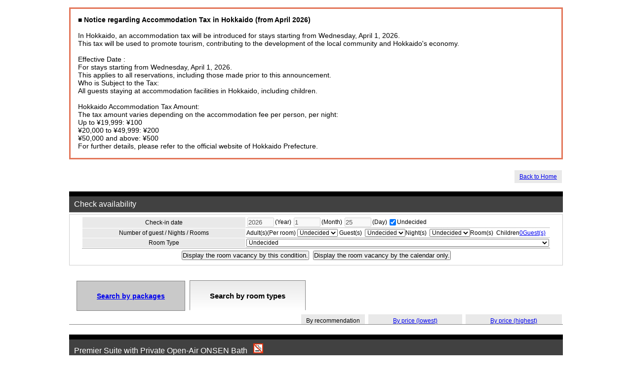

--- FILE ---
content_type: text/html
request_url: https://www4.489pro.com/asp/489/menu.asp?id=01100667&fn=room&gp=YES&lan=ENG&liop=1&kid=00027&key=&ty=lim,ser&m_menu=1&room=5
body_size: 29721
content:

<!DOCTYPE html PUBLIC "-//W3C//DTD XHTML 1.0 Transitional//EN" "http://www.w3.org/TR/xhtml1/DTD/xhtml1-transitional.dtd">
<html xmlns="http://www.w3.org/1999/xhtml">
<head>

<meta http-equiv="Content-Type" content="text/html; charset=utf-8" />

<meta name="keyword" content="" />
<meta name="description" content="" />

<title>Lake Shikotsu Tsuruga Resort Spa Mizu no Uta | Room Type List</title>

				<link rel="shortcut icon" href="/asp/data/user_data/01100667/favicon.ico" type="image/vnd.microsoft.icon"/>


<link href="../templates/dt3/css/ypro.css?ver=20200519" rel="stylesheet" type="text/css" media="all" />
<link href="./css/paging.css" rel="stylesheet" type="text/css" media="all" />
<link href="../templates/dt3/css/jquery.lightbox.css" rel="stylesheet" type="text/css" media="screen" />

<link href="../templates/dt3/css/tooltip.style.css" rel="stylesheet" type="text/css" media="all" />
<link href="../templates/dt3/css/thickbox.css" rel="stylesheet" type="text/css" media="all" />
<link href="../templates/dt3/css/paging.css" rel="stylesheet" type="text/css" media="all" />

<link href="../templates/dt3/css/ypro_creditcard_txt.css" rel="stylesheet" type="text/css" media="all" />
<style type="text/css">
#ypro_body #ypro_wrapper { width: 700px; }
</style>

<script src="../templates/dt3/js/jquery.js" type="text/javascript" charset="utf-8"></script>

<script src="../templates/dt3/js/jquery.lightbox.js" type="text/javascript" charset="utf-8"></script>
<script src="../templates/dt3/js/jquery.lazyload.js" type="text/javascript" charset="utf-8"></script>
<script src="../templates/dt3/js/include.js" type="text/javascript" charset="utf-8"></script>

<script src="https://www4.489pro.com/asp/g/tsuruga/templates/js/tsuruga.lazyfunction.js" type="text/javascript" charset="utf-8"></script>

<script src="../templates/dt3/js/thickbox.js" type="text/javascript" charset="utf-8"></script>

<script src="../templates/dt3/js/stockcalendar_re_rm.js?ver=20250815" type="text/javascript" charset="utf-8"></script>

<script src="./Scripts/paging.js" type="text/javascript" charset="utf-8"></script>
<script type="text/javascript">
$(function() {

	$("img.ypro_image").lazyload({
		placeholder : "../templates/dt3/images/grey.gif",
		effect : "fadeIn",
		threshold : 200
	});

	$("div.plan_box").lazylazyfunction({
		threshold : 200
	});

//	$('a.lightbox').lightBox();

	$("#ypro_body #y_planlist h3").hover(function(){
		$(this).css("cursor","pointer"); 
	},function(){
		$(this).css("cursor","default");
	});

	$("div.ypro_hidden").css("display","none");

	$("#ypro_body #y_planlist h3").click(function(){
		$(this).next().slideToggle("slow");
	});

	$("#no_date").click(function(){
		if(this.checked){
			$("#s_year").attr('disabled', 'true');
			$("#s_month").attr('disabled', 'true');
			$("#s_day").attr('disabled', 'true');

		}else{
			$("#s_year").attr('disabled', '');
			$("#s_month").attr('disabled', '');
			$("#s_day").attr('disabled', '');

		}
	});

	$('a.lightbox5').lightBox();

	$('a.lightbox5').lightBox();

	$('a.lightbox5').lightBox();

	$('a.lightbox5').lightBox();

	$('a.lightbox5').lightBox();

	$('a.lightbox_plan_1128').lightBox();

	$('a.lightbox_plan_741').lightBox();

	$('a.lightbox_plan_742').lightBox();

	$('a.lightbox_plan_1306').lightBox();

	$('a.lightbox_plan_1307').lightBox();

});

function ypro_change_pic( nYproId, nImgNo, sYproThumb, sYproOrg, sYproAlt){

	var nTmpIndex;
	var sImgName1;
	var sImgName2;
	var sTmpHref;
	var sTmpTitle;
	var sNowHref;
	var sNowTitle;

	var objImg = document.getElementById( "ypro_canvas_img_" + nYproId );
	objImg.src = sYproThumb;
	objImg.title = sYproAlt;
	objImg.alt = sYproAlt;

	var objTxt = document.getElementById( "ypro_canvas_txt_" + nYproId );
	objTxt.innerHTML = sYproAlt;

	for( var ii=0; ii<8; ii++ ){

		var objTmpA = document.getElementById( "img_" + nYproId + "_" + ( ii + 1 ) );
		if( objTmpA != null ){

			nSIndex = ( objTmpA.href ).lastIndexOf( "/" );
			sImgName1 = ( objTmpA.href ).substring( nSIndex + 1, ( objTmpA.href ).length );
			nSIndex = sYproOrg.lastIndexOf( "/" );
			sImgName2 = sYproOrg.substring( nSIndex + 1, sYproOrg.length );

			if( sImgName1 == sImgName2 ){

				sTmpHref = objTmpA.href+"";
				sTmpTitle = objTmpA.title+"";

				var objA = document.getElementById( "ypro_canvas_a_" + nYproId );
//				sNowHref = objA.href+"";
//				sNowTitle = objA.title+"";
//				objA.href = sTmpHref;
				objA.title = sTmpTitle;
				objA.name = objTmpA.id + "";

//				objTmpA.href = sNowHref;
//				objTmpA.title = sNowTitle;


			}

		}

	}





}

window.onload = defaultClass;

function expand(t) {
    for (var i=0; i<5; i++) {
        var t = t.parentNode

        if (t.className=='hide') {
            t.className = 'show';
            break;
        } else if (t.className=='show') {
            t.className = 'hide';
            break;
        }
    }
}

function defaultClass() {
    var e = document.getElementsByTagName('*');

    for(var i=0; i<e.length; i++) {
        if(e[i].getAttribute('class') == 'show' || e[i].getAttribute('className') == 'show') {
            e[i].className = 'hide';
        }
    }
}

$(document).ready(function() {


	$("input.ypro_rk_chk").click(function(event){
		search_room_by_keyword( "1" );
		location.hash = "ypro_sb";		
	});

	search_room_by_keyword( "1" );

	function search_room_by_keyword( sType ){

		var sYproSelect = "";
		var nYproRkNum = $("input#ypro_rk_num").val();
		$( ".ypro_rk_all" ).hide();
		for( var ii=1; ii<=nYproRkNum; ii++ ){
			if( $("input#ypro_rk_" + ii).is(':checked') ){
				sYproSelect = sYproSelect + ".ypro_rk_" + $("input#ypro_rk_" + ii).val();
			}
		}
		if( sYproSelect.length > 0 ){
			$( sYproSelect ).show();
		}
		else{
			$( ".ypro_rk_all" ).show();
		}

	}

});

function change_search_tab( pore, sUrl ){

	// パラメータが追加されてなかったら追加する
	if( sUrl.indexOf( "&pore" ) < 0 && pore != "3" ){
		var nSharpIndex = sUrl.indexOf( "#" );
		if( nSharpIndex < 0 ){
			sUrl = sUrl + "&pore=" + pore + "#ypro_sb";
		}
		else{
			var sUrlBefore = sUrl.substring( 0, nSharpIndex );
			var sUrlAfter = sUrl.substring( nSharpIndex, sUrl.length );
			sUrl = sUrlBefore + "&pore=" + pore + sUrlAfter;
		}
	}

	var objSumit = document.ypro_form_kensaku;
	if( objSumit != undefined ){
		objSumit.action = sUrl;
		objSumit.submit();
	}
	else{
		location.href = sUrl;
	}

}
</script>


<style type="text/css">
<!--
	select { font-size: 100%; width: auto; }
-->
</style>
<!-- Google Tag Manager -->
<script>(function(w,d,s,l,i){w[l]=w[l]||[];w[l].push({'gtm.start':
new Date().getTime(),event:'gtm.js'});var f=d.getElementsByTagName(s)[0],
j=d.createElement(s),dl=l!='dataLayer'?'&l='+l:'';j.async=true;j.src=
'https://www.googletagmanager.com/gtm.js?id='+i+dl;f.parentNode.insertBefore(j,f);
})(window,document,'script','dataLayer','GTM-NCMHZZ');</script>
<!-- End Google Tag Manager -->




































































































































































































































































</head>

<body id="ypro_body">

<!-- Google Tag Manager (noscript) -->
<noscript><iframe src="https://www.googletagmanager.com/ns.html?id=GTM-NCMHZZ"
height="0" width="0" style="display:none;visibility:hidden"></iframe></noscript>
<!-- End Google Tag Manager (noscript) -->

<script charset="utf-8" src="https://www4.489pro.com/asp/data/user_data/01100667/files/new/js/ga.js" type="text/javascript"></script>


<link href="https://www4.489pro.com/asp/data/user_data/01100661/files/new/css/language/reserves_lang.css" rel="stylesheet" type="text/css" media="all" />


<!-- <div id="ypro_wrapper">
<p class="notice"><span>[NOTICE]</span><br>
  Sincerely thank you for showing concerns.<br><br>
  Due to repair and maintain guest rooms, Lake Shikotsu Tsuruga Resort Spa MIZU NO UTA hotel will be closed a few days in May and June 2020. The public Onsen baths, gift stores will be also closed.<br><br>
  Closed Days: Until May 22nd, May 28th, and from June 1st to June 5th 2020 <br>
  During these days accommodation reservations could not be booked.<br><br>
  Sorry for this inconvenience.</p>
</div> -->
























































































































































































































	<div id="ypro_wrapper">

<!--お知らせ情報の表示-->
<div class="ypro_information_box_wrp">

	<div class="ypro_information_box add_box_style  add_box_bd_m">
		<!-- HTML入力　start -->
		<div class="txt_html_editor" style="border-color:#e37659;background-color:#FFFFFF;">
			<p><B>■ Notice regarding Accommodation Tax in Hokkaido  (from April 2026) </B><br>
<br>
In Hokkaido, an accommodation tax will be introduced for stays starting from Wednesday, April 1, 2026.<br>
This tax will be used to promote tourism, contributing to the development of the local community and Hokkaido's economy.<br>
<br>
Effective Date :<br>
For stays starting from Wednesday, April 1, 2026.<br>
This applies to all reservations, including those made prior to this announcement.<br>
Who is Subject to the Tax:<br>
All guests staying at accommodation facilities in Hokkaido, including children.<br>
<br>
Hokkaido Accommodation Tax Amount:<br>
The tax amount varies depending on the accommodation fee per person, per night:<br>
Up to ¥19,999: ¥100<br>
¥20,000 to ¥49,999: ¥200<br>
¥50,000 and above: ¥500<br>
For further details, please refer to the official website of Hokkaido Prefecture.<br></p>
		</div><!-- /.txt_html_editor -->
		<!-- HTML入力　end -->
	</div><!-- /.ypro_information_box -->

</div><!-- /.ypro_information_box_wrp -->
<div class="under_button" style="overflow: hidden;">

<span><a href="http://www.mizunouta.com/en/" class="ypro_curve_bt">Back to Home</a></span>

</div><!-- under_button -->

<div id="search_box"><!-- 検索窓の枠 -->

	<h3 class="ypro_st_search">
Check availability
	</h3>

	<div id="ypro_search">

		<form name="ypro_form_kensaku" class="obj_search" action="menu.asp?id=01100667&gp=YES&lan=ENG&liop=1&kid=00027&key=&ty=lim,ser&fn=room&m_menu=1&room=5&dt=3" onsubmit="return false;" method="post">

		<input type="hidden" name="obj_search_from" value="1" />
		<input type="hidden" name="obj_search_form" value="1" />
		<input type="hidden" name="calendar_only" value="" />
		<input type="hidden" name="lng" value="2" id="s_lng" />

<input type="hidden" name="child_name_1" value="Child (7 - 12 years include meals & Bed)" id="s_child_name_1" />
<input type="hidden" name="obj_child_num_1" value="" id="s_child_num_1" />

<input type="hidden" name="child_name_2" value="Child (2 -  6 years include meals & Bed)" id="s_child_name_2" />
<input type="hidden" name="obj_child_num_2" value="" id="s_child_num_2" />

<input type="hidden" name="child_name_3" value="Child (2 -  6 years, only meals, no bed)" id="s_child_name_3" />
<input type="hidden" name="obj_child_num_3" value="" id="s_child_num_3" />

<input type="hidden" name="child_name_4" value="Child (1 year, only bed, no meals)" id="s_child_name_4" />
<input type="hidden" name="obj_child_num_4" value="" id="s_child_num_4" />

<input type="hidden" name="child_name_5" value="Child (1 year, no bed, no meals)" id="s_child_name_5" />
<input type="hidden" name="obj_child_num_5" value="" id="s_child_num_5" />

<input type="hidden" name="child_name_6" value="" id="s_child_name_6" />
<input type="hidden" name="obj_child_num_6" value="" id="s_child_num_6" />

<input type="hidden" name="child_name_7" value="" id="s_child_name_7" />
<input type="hidden" name="obj_child_num_7" value="" id="s_child_num_7" />

<input type="hidden" name="child_name_8" value="" id="s_child_name_8" />
<input type="hidden" name="obj_child_num_8" value="" id="s_child_num_8" />

<input type="hidden" name="child_name_9" value="" id="s_child_name_9" />
<input type="hidden" name="obj_child_num_9" value="" id="s_child_num_9" />

<input type="hidden" name="child_name_10" value="" id="s_child_name_10" />
<input type="hidden" name="obj_child_num_10" value="" id="s_child_num_10" />

		<table cellspacing="1" cellpadding="0" class="search_table">
		<tbody>

		<tr>

			<th>Check-in date</th>

			<td>

				<input type="text" name="obj_year" class="ypro_txtbox thickbox" alt="../templates/dt2/489/parts/search_block_calendar.html?ver=20210201&TB_iframe=true&height=210&width=550" id="s_year" value="2026" disabled="disabled" />(Year)
				<input type="text" name="obj_month" class="ypro_txtbox thickbox" alt="../templates/dt2/489/parts/search_block_calendar.html?ver=20210201&TB_iframe=true&height=210&width=550" id="s_month" value="1" disabled="disabled" />(Month)
				<input type="text" name="obj_day" class="ypro_txtbox thickbox" alt="../templates/dt2/489/parts/search_block_calendar.html?ver=20210201&TB_iframe=true&height=210&width=550" id="s_day" value="25" disabled="disabled" />(Day)
				<label><input type="checkbox" name="obj_no_date" id="no_date" value="1"  checked="checked"/>Undecided</label>

			</td>
		</tr>

		<tr>

			<th>Number of guest / Nights / Rooms</th>

			<td>
Adult(s)(Per room)

<select name="obj_per_num" id="s_adult">

<option value="0">Undecided</option>

<option value="1">1</option>

<option value="2">2</option>

<option value="3">3</option>

<option value="4">4</option>

<option value="5">5</option>

<option value="6">6</option>

<option value="7">7</option>

<option value="8">8</option>

<option value="9">9</option>

<option value="10">10</option>

</select>
Guest(s)&nbsp;
<select name="obj_stay_num" id="s_stay" >
<option value="0">Undecided</option>
<option value="1">1</option>
<option value="2">2</option>
<option value="3">3</option>
<option value="4">4</option>
<option value="5">5</option>
<option value="6">6</option>
<option value="7">7</option>
<option value="8">8</option>
<option value="9">9</option>
<option value="10">10</option>
</select>Night(s)&nbsp;
<select name="obj_room_num" >
<option value="0">Undecided</option>
<option value="1">1</option>
<option value="2">2</option>
<option value="3">3</option>
<option value="4">4</option>
<option value="5">5</option>
<option value="6">6</option>
<option value="7">7</option>
<option value="8">8</option>
<option value="9">9</option>
<option value="10">10</option>
</select>Room(s)&nbsp;

			<input type="hidden" id="search_adult_min_num" value="1"/>
			<input type="hidden" id="search_adult_max_num" value="10"/>
			<input type="hidden" id="search_child_min_num" value="1"/>
			<input type="hidden" id="search_child_max_num" value="10"/>
Children<a href="../templates/dt3/489/parts/search_block_child_num.html?ver=20201125&TB_iframe=true&width=700&height=160" class="thickbox"><span class="member">0</span>Guest(s)</a>

			</td>
		</tr>

		<tr>

			<th>Room Type</th>

			<td>
				<select name="obj_room_id" class="sct_100">
<option value="">Undecided</option>
<option value="5">Premier Suite with Private Open-Air ONSEN Bath</option>

				</select>
			</td>
		</tr>

		</tbody>
		</table>
		

		<p class="ypro_bt">

		<input type="button" id="ypro_form_kensaku_button" value="Display the room vacancy by this condition." onclick="removeJpnWord();changeYproId();changeFormAction('00103');document.ypro_form_kensaku.submit();return false;" />

		<input type="button" id="ypro_form_kensaku_button" value="Display the room vacancy by the calendar only." onclick="removeJpnWord();changeYproId();document.ypro_form_kensaku.calendar_only.value='1';document.ypro_form_kensaku.submit();return false;" />

		</p>

		</form>
	</div><!-- ypro_search -->
</div><!-- search_box 検索窓の枠おわり -->


<script type="text/javascript">

	function removeJpnWord(){

		for( var ii=0; ii<10; ii++ ){
			eval( "document.ypro_form_kensaku.child_name_" + ( ii + 1 ) + ".value='';" );
		}

	}

	function changeYproId(){

		var objForm = document.ypro_form_kensaku;
		if( objForm.selected_id != undefined ){

			var sSelectedId = objForm.selected_id.options[ objForm.selected_id.selectedIndex ];
			if( sSelectedId != undefined && sSelectedId.value != undefined ){

				objForm.action = objForm.action.replace( /id=\d+/, "id=" + sSelectedId.value );

			}

		}

	}
	
	function changeFormAction(kumiId) {
		var objForm = document.ypro_form_kensaku;
		if ( kumiId == "00103" && objForm.selected_id != undefined ){

			var sSelectedId = objForm.selected_id.options[ objForm.selected_id.selectedIndex ];
			if ( sSelectedId != undefined && sSelectedId.value != undefined ) {
				if ( sSelectedId.value.length != 8 ) {
					objForm.area_yado_id.value = sSelectedId.value;
					objForm.action = "../g/c/calendar.asp?kid=" + kumiId + "&lan=ENG";
				} else {
					if ( sSelectedId.value != "01100667" ) {
						objForm.action = objForm.action.replace(new RegExp("&plan=[\\d+,?]+","g"),"");
					}
				}
			}

		}
	}

</script>

<a name="ypro_sb" id="ypro_sb"></a>

	<ul class="ypro_wrp_tab_button">

	<li><a href="javascript:void(0);" onclick="change_search_tab( '3', './menu.asp?id=01100667&gp=YES&lan=ENG&liop=1&kid=00027&key=&ty=lim,ser&m_menu=1&room=5&dt=3#ypro_sb' );return false;">Search by packages</a></li>
	<li class="tab_active"><a href="javascript:void(0);" onclick="change_search_tab( '3', './menu.asp?id=01100667&gp=YES&lan=ENG&liop=1&kid=00027&key=&ty=lim,ser&fn=room&m_menu=1&room=5&dt=3#ypro_sb' );return false;">Search by room types</a></li>

	<li class="tab_under_button">
	<div class="under_button" style="float:right; width:100%; margin:0px;">

	<span><a href="javascript:void(0);" class="ypro_curve_bt2" onClick="searchprice(2);return false;">By price (highest)</a></span>

	<span><a href="javascript:void(0);" class="ypro_curve_bt1" onClick="searchprice(1);return false;">By price (lowest)</a></span>

	<span><p class="ypro_curve_bt3 ypro_curve_active">By recommendation</p></span>

	</div>
	</li>
	</ul>

<a name="5" class="plan_box ypro_rk_all"></a>

<div class="plan_box ypro_rk_all " id="ypro_plan_box_5">

<h3 class="ypro_st_title">

<span class="st">
<span>Premier Suite with Private Open-Air ONSEN Bath</span>

&nbsp;&nbsp;<img src="./images/cont_icn_nonsmoking.gif" alt="禁煙" />

</span>

</h3>

	<div class="left_box">

		<div class="box_l">
		Drawing upon Japanese tradition, the design of this 100 square-meters suite incorporates spacious dining room, bed room and private open-air bath (onsen).<br><br>
【ROOM】- Permier Suite Room (100 square meters)<br>
【VIEW】- Garden<br>
【Check-In】14:00 【Check-Out】11:00<br>
【FACILITIES】- Private Open-Air Bath (onsen), Twin Bed, Futon Mat, Coffee Maker, Massage Chair, LCD TV, Safety box, Samue(Room wear), Refrigerator, Air Conditioner, Air Purifier, Free WIFI.<br>
【AMENITIES】- Towels (bath, face), Shampoo, Conditioner, Body soap, etc.<br>
<br>
※All of guest rooms are non-smoking style. If you want to smoke, please go to the smoking booth on 3rd floor in our hotel.<br>
		</div><!-- box_l -->

	</div><!-- left_box -->

	<div class="right_box">

		<div>
		<a name="img_5_1" title="" id="ypro_canvas_a_5" onclick="$('#' + this.name).trigger('click');return false;" href="javascript:void(0);">
		<img src="https://www4.489pro.com/asp/data/user_data/01100667/small/image_20110830193950_1_l.jpg" width="320" alt="" title="" id="ypro_canvas_img_5" class="ypro_image" />
		</a>
		</div>

		<div class="txt_style_box" id="ypro_canvas_txt_5">
		
		</div>

			<div class="photo_s_box">

				<a href="https://www4.489pro.com/asp/data/user_data/01100667/image_20110830193950_1.jpg" class="lightbox5" id="img_5_1" title="">

				<p class="photo_s_style01">
				<img src="https://www4.489pro.com/asp/data/user_data/01100667/small/image_20110830193950_1_s.jpg" alt="" width="45" height="45" title="" onmouseover="ypro_change_pic( 5, 1, 'https://www4.489pro.com/asp/data/user_data/01100667/small/image_20110830193950_1_l.jpg', 'https://www4.489pro.com/asp/data/user_data/01100667/image_20110830193950_1.jpg', '' )" class="ypro_image" />
				</p>

				</a>

				<a href="https://www4.489pro.com/asp/data/user_data/01100667/image_20110830193840_1.jpg" class="lightbox5" id="img_5_2" title="">

				<p class="photo_s_style02">
				<img src="https://www4.489pro.com/asp/data/user_data/01100667/small/image_20110830193840_1_s.jpg" alt="" width="45" height="45" title="" onmouseover="ypro_change_pic( 5, 2, 'https://www4.489pro.com/asp/data/user_data/01100667/small/image_20110830193840_1_l.jpg', 'https://www4.489pro.com/asp/data/user_data/01100667/image_20110830193840_1.jpg', '' )" class="ypro_image" />
				</p>

				</a>

				<a href="https://www4.489pro.com/asp/data/user_data/01100667/image_20110830194138_1.jpg" class="lightbox5" id="img_5_3" title="">

				<p class="photo_s_style02">
				<img src="https://www4.489pro.com/asp/data/user_data/01100667/small/image_20110830194138_1_s.jpg" alt="" width="45" height="45" title="" onmouseover="ypro_change_pic( 5, 3, 'https://www4.489pro.com/asp/data/user_data/01100667/small/image_20110830194138_1_l.jpg', 'https://www4.489pro.com/asp/data/user_data/01100667/image_20110830194138_1.jpg', '' )" class="ypro_image" />
				</p>

				</a>

			</div>

	</div><!-- right_box -->

	<div id="cal_box_left">
	<div class="ypro_cal" id="stock_calendar_1">
	</div><!-- ypro_cal  -->
	</div><!-- cal_box_left --> 

</div><!-- plan_box -->


<p class="nv_anchor ypro_rk_all ">
	<a href="#ypro_wrapper">To page top</a>
</p>


<script type="text/javascript">

	setYproLazyFunction( 'ypro_plan_box_5', 'initStockCalendarRe( "01100667", null, 5, null, "2026/1/24", "2026/1/30", "id=stock_calendar_1%2Cstart_date=2026/1/24%2Cend_date=2026/1/30%2Cselect_plan=%2Cselect_room=5%2Cuser_num=2%2Cinit_flag=1%2Cdisp_cal_room=1%2Cdisp_cal_plan=%2Cdisp_cal_plan_btn=1%2Cinit_plan_num=%2Ckid=00027%2Clan_no=2%2Ckaiin_f=1%2Cmo=0%2Cuid=%2Cmeo=%2Clmr=5%2Cprv=%2Chaku_num=0%2Cheya_num=0%2Clist=%2Cty=lim,ser", "&amp;s_y=2026&amp;s_m=1&amp;s_d=25&amp;s_nd=1&amp;s_n=0&amp;s_r=0&amp;s_bmin=&amp;s_bmax=&amp;s_sm=&amp;plan_type=-1&amp;men=&amp;women=&amp;nights=&amp;dayon=&amp;first=&amp;early=&amp;long=&amp;meal=-1&amp;payment=0" ,"","","","","","YES","","","","","","1","JPY","3","〇,Few,Full,-,N/A,Q,×,,Waiting for vacancy","0","3","","-1","","","","","","","","-1","0","1128,741,742,1306,1307","0","0","","","YES","1","0","1","1","","","")' );
</script>

<a name="ypro_sb" id="ypro_sb"></a>

	<div class="under_button" style="float:right; width:100%; margin:0px;">

	<span><a href="javascript:void(0);" class="ypro_curve_bt2" onClick="searchprice(2);return false;">By price (highest)</a></span>

	<span><a href="javascript:void(0);" class="ypro_curve_bt1" onClick="searchprice(1);return false;">By price (lowest)</a></span>

	<span><p class="ypro_curve_bt3 ypro_curve_active">By recommendation</p></span>

	</div>
	</li>
	</ul>
<div class="under_button">

<span><a href="#" class="ypro_curve_bt">To top of this page</a></span>

<span><a href="http://www.mizunouta.com/en/" class="ypro_curve_bt">Back to Home</a></span>

</div><!-- /under_button -->
</div><!-- wrapper -->




<script src="../templates/dt3/js/tooltip.script.js" type="text/javascript" charset="utf-8"></script>
<script type="text/javascript">

function searchprice(pore){

	// 検索窓のフォーム
	var objForm = document.ypro_form_kensaku;

	// 検索窓があったら
	if( objForm != undefined ){

		// 検索窓のフォームに定義されているURL
		var sUrl = objForm.action;

		// パラメータが追加されてなかったら追加する
		if( sUrl.indexOf( "&pore" ) < 0 && pore != 3 ){
			var nSharpIndex = sUrl.indexOf( "#" );
			if( nSharpIndex < 0 ){
				sUrl = sUrl + "&pore=" + pore + "#ypro_sb";
			}
			else{
				var sUrlBefore = sUrl.substring( 0, nSharpIndex );
				var sUrlAfter = sUrl.substring( nSharpIndex, sUrl.length );
				sUrl = sUrlBefore + "&pore=" + pore + sUrlAfter;
			}
		}

		// 加工したURLをセットする
		document.ypro_form_kensaku.action = sUrl;

		// 検索窓から実行
		document.ypro_form_kensaku.submit();

	}

}
</script>
<script type="text/javascript">

</script>

<form name="ypro_to_date" action="menu.asp?id=01100667&gp=YES&lan=ENG&liop=1&kid=00027&key=&ty=lim,ser&fn=room&m_menu=1&room=5" method="post">

<input type="hidden" name="calendar_only" value="" />
<input type="hidden" name="lng" value="2" id="s_lng" />

<input type="hidden" name="child_name_1" value="Child (7 - 12 years include meals & Bed)" />
<input type="hidden" name="obj_child_num_1" value="" />

<input type="hidden" name="child_name_2" value="Child (2 -  6 years include meals & Bed)" />
<input type="hidden" name="obj_child_num_2" value="" />

<input type="hidden" name="child_name_3" value="Child (2 -  6 years, only meals, no bed)" />
<input type="hidden" name="obj_child_num_3" value="" />

<input type="hidden" name="child_name_4" value="Child (1 year, only bed, no meals)" />
<input type="hidden" name="obj_child_num_4" value="" />

<input type="hidden" name="child_name_5" value="Child (1 year, no bed, no meals)" />
<input type="hidden" name="obj_child_num_5" value="" />

<input type="hidden" name="child_name_6" value="" />
<input type="hidden" name="obj_child_num_6" value="" />

<input type="hidden" name="child_name_7" value="" />
<input type="hidden" name="obj_child_num_7" value="" />

<input type="hidden" name="child_name_8" value="" />
<input type="hidden" name="obj_child_num_8" value="" />

<input type="hidden" name="child_name_9" value="" />
<input type="hidden" name="obj_child_num_9" value="" />

<input type="hidden" name="child_name_10" value="" />
<input type="hidden" name="obj_child_num_10" value="" />

<input type="hidden" name="obj_year" value="2026" disabled="disabled" />
<input type="hidden" name="obj_month" value="1" disabled="disabled" />
<input type="hidden" name="obj_day" value="24" disabled="disabled" />

<input type="hidden" name="obj_no_date" value=""/>

<input type="hidden" name="obj_per_num" value="0" />

<input type="hidden" name="obj_stay_num" value="0" />

<input type="hidden" name="obj_room_num" value="0" />


<input type="hidden" name="obj_room_id" value="5" />

</form>
<script type="text/javascript">

	function linkYproMenu( pore, url ){

		if( document.ypro_to_date.pore == undefined ){
			var element = document.createElement( "input" );
			element.name = "pore";
			element.type = "hidden";
			element.value = pore;
			document.ypro_to_date.appendChild( element );
		}

		document.ypro_to_date.action = url;
		document.ypro_to_date.submit();

	}

</script>
</body>
<script type="text/javascript">
$(function(){

	$(".ypro_btn_readmore").toggle(function(){
		yproReadmoreToggle( $(this) );
	},
	function(){
		yproReadmoreToggle( $(this) );
	});

	$(".ypro_btn_readmore_tbl").toggle(function(){
		yproReadmoreTblToggle( $(this) );
	},
	function(){
		yproReadmoreTblToggle( $(this) );
	});

});

function yproReadmoreToggle( objThis ){

	var sSrc = objThis.children( ".ypro_btn_readmore_img" ).attr( "src" );
	if( sSrc == "../templates/dt3/images/more_btn_eng.gif" ){
		objThis.prev().slideDown("first");
		objThis.addClass( "ypro_btn_readmore_close" );
		objThis.children( ".ypro_btn_readmore_img" ).attr( "src", "../templates/dt3/images/more_close_btn_eng.gif" );
	}
	else{
		objThis.prev().slideUp("first");
		objThis.removeClass( "ypro_btn_readmore_close" );
		objThis.children( ".ypro_btn_readmore_img" ).attr( "src", "../templates/dt3/images/more_btn_eng.gif" );
	}

}

function yproReadmoreTblToggle( objThis ){

	var sSrc = objThis.children( ".ypro_btn_readmore_tbl_img" ).attr( "src" );
	if( sSrc == "../templates/dt3/images/more_tbl_btn_eng.gif" ){
		objThis.prev().slideDown("first");
		objThis.addClass( "ypro_btn_readmore_tbl_close" );
		objThis.children( ".ypro_btn_readmore_tbl_img" ).attr( "src", "../templates/dt3/images/more_close_tbl_btn_eng.gif" );
	}
	else{
		objThis.prev().slideUp("first");
		objThis.removeClass( "ypro_btn_readmore_tbl_close" );
		objThis.children( ".ypro_btn_readmore_tbl_img" ).attr( "src", "../templates/dt3/images/more_tbl_btn_eng.gif" );
	}

}


(new Image()).src = "../templates/dt3/images/more_close_btn_eng.gif";
(new Image()).src = "../templates/dt3/images/more_btn_eng.gif";
(new Image()).src = "../templates/dt3/images/more_close_tbl_btn_eng.gif";
(new Image()).src = "../templates/dt3/images/more_tbl_btn_eng.gif";

</script>
</html>


--- FILE ---
content_type: text/css
request_url: https://www4.489pro.com/asp/489/css/paging.css
body_size: 1052
content:
div.ypro_page {
	margin: 0 auto;
	padding: 50px 0;
	width: 630px;
}

ul.ypro_pager {
	margin: 0;
	padding: 0;
	font-style: normal;
	list-style: none;
}

ul.ypro_pager li a:link {color:#666; text-decoration:underline;}

/* ページング */
ul.ypro_pager {
	margin: 10px;
	text-align:center;
}
ul.ypro_pager li {
	float: left;
	margin-right: 5px;
	background: #ffffff;
	border: 1px solid #d7dce0;
}

ul.ypro_pager li.result {
	padding:2px;
	background: transparent;
	border: none;
	display:inline;
	font-weight: normal;
}

ul.ypro_pager select {
	padding:2px;
}

ul.ypro_pager li a {
	display: block;
	padding: 3px 8px;
	color: #333;
	text-decoration:underline;
}
ul.ypro_pager li a:link,
ul.ypro_pager li a:visited {
	text-decoration: none;
}
ul.ypro_pager li a:hover,
ul.ypro_pager li a:active {
	background-color: #7f8487;
	text-decoration: none;
	color:#fff;
}
ul.ypro_pager li.active {
	display: block;
	padding: 3px 8px;
	background: #7f8487;
	border: 1px solid #d7dce0;
	color:#fff;
}

--- FILE ---
content_type: text/css
request_url: https://www4.489pro.com/asp/data/user_data/01100661/files/new/css/language/reserves_lang.css
body_size: 1139
content:
@charset "utf-8";
/* ===================================================================
CSS information

 file name  :reserves.css
 author     :Ability Consultant
style info  :予約プロ画面　レイアウト調整用
=================================================================== */


/*	予約PRO dt3 幅設定	*/
#ypro_body #ypro_wrapper,
#ypro_body #y_planlist,
#ypro_body #ypro_wrapper .plan_box{
	width: 1000px !important;
}
#ypro_wrapper .ypro_wrp_tab_button li a {
	display: block;
	padding: 23px 40px 20px !important;
}
.mark_point .ypro_guide_l {
    font-size: 16px;
}
.padd_btn5 > form {
    font-size: 16px;
}
#ypro_wrapper > a.ypro_rk_all {
    display: block !important;
}
#ypro_wrapper br.ypro_rk_all + a.ypro_rk_all {
    display: block !important;
}
#ypro_wrapper .notice {
	margin-top: 20px;
	padding: 20px;
	letter-spacing: .1em;
	border: 1px solid #000;
	font-size: 14px;
}
#ypro_wrapper .notice span{
	font-weight: bold;
	font-size: 16px;
	color: red;
	line-height: 1.7;
}
#ypro_wrapper .notice i{
	font-weight: bold;
	font-size: 16px;
	font-style: normal;
}

--- FILE ---
content_type: application/javascript
request_url: https://www4.489pro.com/asp/g/tsuruga/templates/js/tsuruga.lazyfunction.js
body_size: 4468
content:
var arrYproLazyFunction = new Array();

function setYproLazyFunction( sKey, sFunction ){
	arrYproLazyFunction[ sKey ] = sFunction;
}

(function ($) {
    $.fn.lazylazyfunction = function (options) {
        var settings = {
            threshold: 0,
            failurelimit: 0,
            event: "scroll",
            container: window
        };
        if (options) {
            $.extend(settings, options);
        }
        var elements = this;
        if ("scroll" == settings.event) {
            $(settings.container).bind("scroll", function (event) {
                var counter = 0;
                elements.each(function () {
                    if( $( "#" + this.id ).length && $( "#" + this.id ).css( "display" ) == "block"  ){
                        if ($.abovethetop(this, settings) || $.leftofbegin(this, settings)) {} else if (!$.belowthefold(this, settings) && !$.rightoffold(this, settings)) {
                            $(this).trigger("appear");
                        } else {
                            if (counter++ > settings.failurelimit) {
                                return false;
                            }
                        }
                    }
                });
                var temp = $.grep(elements, function (element) {
                    return !element.loaded;
                });
                elements = $(temp);
            });
        }
        this.each(function () {
            var self = this;
            if (undefined == $(self).attr("original")) {
                $(self).attr("original", $(self).attr("src"));
            }
            if ("scroll" != settings.event || undefined == $(self).attr("src") || ($.abovethetop(self, settings) || $.leftofbegin(self, settings) || $.belowthefold(self, settings) || $.rightoffold(self, settings))) {
                self.loaded = false;
            } else {
                self.loaded = true;
            }

            $(self).one("appear", function () {
                    if (!this.loaded) {
                      eval( arrYproLazyFunction[ this.id + "" ] );
                    }
            });
            if ("scroll" != settings.event) {
                $(self).bind(settings.event, function (event) {
                    if (!self.loaded) {
                        $(self).trigger("appear");
                    }
                });
            }
        });
        $(settings.container).trigger(settings.event);
        return this;
    };
    $.belowthefold = function (element, settings) {
        if (settings.container === undefined || settings.container === window) {
            var fold = $(window).height() + $(window).scrollTop();
        } else {
            var fold = $(settings.container).offset().top + $(settings.container).height();
        }
        return fold <= $(element).offset().top - settings.threshold;
    };
    $.rightoffold = function (element, settings) {
        if (settings.container === undefined || settings.container === window) {
            var fold = $(window).width() + $(window).scrollLeft();
        } else {
            var fold = $(settings.container).offset().left + $(settings.container).width();
        }
        return fold <= $(element).offset().left - settings.threshold;
    };
    $.abovethetop = function (element, settings) {
        if (settings.container === undefined || settings.container === window) {
            var fold = $(window).scrollTop();
        } else {
            var fold = $(settings.container).offset().top;
        }
        return fold >= $(element).offset().top + settings.threshold + $(element).height();
    };
    $.leftofbegin = function (element, settings) {
        if (settings.container === undefined || settings.container === window) {
            var fold = $(window).scrollLeft();
        } else {
            var fold = $(settings.container).offset().left;
        }
        return fold >= $(element).offset().left + settings.threshold + $(element).width();
    };
    $.extend($.expr[':'], {
        "below-the-fold": "$.belowthefold(a, {threshold : 0, container: window})",
        "above-the-fold": "!$.belowthefold(a, {threshold : 0, container: window})",
        "right-of-fold": "$.rightoffold(a, {threshold : 0, container: window})",
        "left-of-fold": "!$.rightoffold(a, {threshold : 0, container: window})"
    });
})(jQuery);

--- FILE ---
content_type: application/javascript
request_url: https://www4.489pro.com/asp/templates/dt3/js/stockcalendar_re_rm.js?ver=20250815
body_size: 168505
content:
var domainName = location.hostname;

var dayNameList = new Array( new Array( '日', '月', '火', '水', '木', '金', '土'),
                             new Array( 'Sun', 'Mon', 'Tue', 'Wed', 'Thu', 'Fri', 'Sat'),
                             new Array( '星期天', '星期一', '星期二', '星期三', '星期四', '星期五', '星期六' ),
                             new Array( '星期日', '星期一','星期二','星期三','星期四','星期五','星期六' ),
                             new Array( '일','월','화','수','목','금','토' ),
                             new Array( 'Lun', 'Mar', 'Mie', 'Jue', 'Vie', 'Sab', 'Dom'),
                             new Array( 'Chủ nhật', 'Thứ hai', 'Thứ ba', 'Thứ tư', 'Thứ năm', 'Thứ sáu', 'Thứ bảy') );

var stockSign = new Array( new Array( '○', '△', '×', '-', '<span style="font-size:90%;">準備中</span>', '<span style="font-size:90%;">要問合</span>', '<span style="font-size:90%;">休止(満)</span>', '<span><img src="./images/ic_tel.png"></span>', '<span style="font-size:90%;">空室待ち</span>' ),
                           new Array( '〇', '△', '×', '-', '<span style="font-size:90%;">To be prepared</span>', '<span style="font-size:90%;">Inquiry</span>', '<span style="font-size:90%;">N/A (Full)</span>', '<span><img src="./images/ic_tel.png"></span>', '<span style="font-size:90%;">Waiting for vacant room</span>' ),
                           new Array( '○', '△', '×', '-', '<span style="font-size:90%;">準備中</span>', '<span style="font-size:90%;">諮詢</span>', '<span style="font-size:90%;">暫停收客(客滿)</span>', '<span><img src="./images/ic_tel.png"></span>', '<span style="font-size:90%;">空房候補</span>' ),
                           new Array( '○', '△', '×', '-', '<span style="font-size:90%;">准备中</span>', '<span style="font-size:90%;">咨询</span>', '<span style="font-size:90%;">停止(满房)</span>', '<span><img src="./images/ic_tel.png"></span>', '<span style="font-size:90%;">等待空房</span>' ),
                           new Array( '○', '△', '×', '-', '<span style="font-size:90%;">준비중</span>', '<span style="font-size:90%;">문의</span>', '<span style="font-size:90%;">중지(만실)</span>', '<span><img src="./images/ic_tel.png"></span>', '<span style="font-size:90%;">객실 대기</span>' ),
                           new Array( '○', '△', '×', '-', '<span style="font-size:90%;">Preparaciones</span>', '<span style="font-size:90%;">Una pregunta</span>', '<span style="font-size:90%;">Cerrar(directamente)</span>', '<span><img src="./images/ic_tel.png"></span>', '<span style="font-size:90%;">Waiting for vacancy</span>' ),
                           new Array( '', '', '', '-', '<span style="font-size:90%;">Đang chuẩn bị</span>', '<span style="font-size:90%;">Câu hỏi</span>', '<span style="font-size:90%;">Tạm dừng (đã kín chỗ)</span>', '<span><img src="./images/ic_tel.png"></span>', '<span style="font-size:90%;">Đang chờ vị trí</span>' ) );

var tableItem = new Array( new Array( 'プラン', '部屋タイプ', '前の期間', '後の期間', 'プラン<br />詳細', '定員'),
                           new Array( 'Package', 'Room type', 'Before', 'Next', 'Package<br />details', 'Capacity'),
                           new Array( '方案', '房型', '上一頁', '下一頁', '方案詳細', '定員'),
                           new Array( '套餐', '房间', '上一页', '下一页', '方案详细', '定员'),
                           new Array( '패키지', '방', '전', '후', '플랜 상세', '정원'),
                           new Array( 'Un plan', 'Un cuarto', 'Un periodo anterior', 'Un periodo mas tarde', 'El plan detalla', 'Capacidad'),
                           new Array( 'Loại phòng', 'Plan', 'Trước đó.', 'Sau đó', 'Chi tiết<br />Plan', 'Số người quy định') );

//46290006用
var tableItem2 = new Array( new Array( 'プラン', '部屋タイプ', '前の期間', '後の期間', 'プラン<br />詳細', '定員'),
                            new Array( 'Package', 'Room type', 'Before', 'Next', 'Package<br />details', 'Capacity'),
                           new Array( '專案', '房間', '前', '以後', '當月房況', '定員'),
                           new Array( '套餐', '房间', '前', '以后', '当月房况', '定员'),
                           new Array( '패키지', '방', '전', '후', '플랜 상세', '정원'),
                           new Array( 'Un plan', 'Un cuarto', 'Un periodo anterior', 'Un periodo mas tarde', 'El plan detalla', 'Capacidad'),
                           new Array( 'Loại phòng', 'Plan', 'Trước đó.', 'Sau đó', 'Chi tiết<br />Plan', 'Số người quy định') );

var suffixWord = new Array( "", "_eng", "_cht", "_chs", "_kor", "_spa", "_vnm" );

var lanValue = new Array( "JPN", "ENG", "CHT", "CHS", "KOR", "SPA", "VNM" );

var arrGuideMessageList = new Array( new Array( '室料金<br />(1室1泊あたりの料金&nbsp;単位：', '名様料金<br />(大人1名様1泊あたりの料金&nbsp;単位：' ),
									 new Array( '1 room rate<br />(Price for 1 room for 1 night,&nbsp;Unit：', 'guest(s) rate<br />(Room rate of 1adult/night,&nbsp;Unit：' ),
									 new Array( '每1客房的價格<br />(每1客房每1晚價格&nbsp;單位：', '位價格<br />(每1位成人每住宿1晚的價格&nbsp;單位：' ),
									 new Array( '1房租金<br />(每1室1宿的费用&nbsp;单位：', '人费用<br />(成人每人一晚的费用&nbsp;単位：' ),
									 new Array( '1방세돈<br />(1실 1박당의 요금&nbsp;단위：', '명 요금<br />(어른 1명 1박당의 요금&nbsp;단위：' ),
									 new Array( '1 room rate<br />(Price for 1 room for 1 night,&nbsp;Unit：', 'guest(s) rate<br />(Room rate of 1adult/night,&nbsp;Unit：' ),
									 new Array( 'Chi phí theo phòng<br/>(Chi phí 1 phòng 1 đêm &nbsp;đơn vị :', 'Chi phí theo người<br/>(Chi phí 1 người lớn 1 đêm &nbsp;đơn vị:' ) );

//航空用
var arrGuideMessageListAir = new Array( new Array( '室<br />（1室&nbsp;&nbsp;合計料金&nbsp;&nbsp;単位：', '名様<br />（大人1名様&nbsp;&nbsp;合計料金&nbsp;&nbsp;単位：' ),
										new Array( 'room(s)<br />(Price for 1 room&nbsp;&nbsp;Total Price,&nbsp;&nbsp;Unit:', 'guest(s) rate<br />(Price for 1 guest&nbsp;&nbsp;Total Price,&nbsp;&nbsp;Unit:' ),
										new Array( '房間<br />（1房間&nbsp;&nbsp;共計費用&nbsp;&nbsp;単位：', '1人<br />（成人1人&nbsp;&nbsp;共計費用&nbsp;&nbsp;単位：' ),
										new Array( '房间<br />（1房间&nbsp;&nbsp;共计费用&nbsp;&nbsp;单位：', '人<br />（成人1人&nbsp;&nbsp;共计费用&nbsp;&nbsp;単位：' ),
										new Array( '실<br />（1실&nbsp;&nbsp;합계 요금&nbsp;&nbsp;단위：', '명<br />（어른 1명&nbsp;&nbsp;합계 요금&nbsp;&nbsp;단위：' ),
										new Array( 'room(s)<br />(Price for 1 room&nbsp;&nbsp;Total Price,&nbsp;&nbsp;Unit:', 'guest(s) rate<br />(Price for 1 guest&nbsp;&nbsp;Total Price,&nbsp;&nbsp;Unit:' ),
										new Array( 'Phòng<br/>(Tổng chi phí &nbsp;&nbsp;1 phòng &nbsp;&nbsp;đơn vị:', 'Người<br/>(Tổng chi phí &nbsp;&nbsp;1 người &nbsp;&nbsp;đơn vị:' ) );

//20000006、20000037用
var arrGuideMessageList1 = new Array( new Array( '室利用時<br />1室1泊料金&nbsp;&nbsp;(単位：', '名様利用時<br />1名様1泊料金&nbsp;&nbsp;(単位：' ),
									  new Array( 'room(s)<br />Price for 1 room for 1 night,&nbsp;&nbsp;(Unit：', 'guest(s) rate<br />Room rate of 1adult/night,&nbsp;&nbsp;(Unit：' ),
									  new Array( '1室利用時<br />1室1宿費用&nbsp;&nbsp;(単位：', '1人利用時<br />1人1宿費用&nbsp;&nbsp;(単位：' ),
									  new Array( '房间利用時<br />1室1宿费用&nbsp;&nbsp;(单位：', '1人利用时<br />1人1宿费用&nbsp;&nbsp;(单位：' ),
									  new Array( '실이용시 <br />1실 1박 요금&nbsp;&nbsp;(;단위：', '명 이용시<br />1명 1박 요금&nbsp;&nbsp;(단위：' ),
									  new Array( 'room(s)<br />Price for 1 room for 1 night,&nbsp;&nbsp;(Unit：', 'guest(s) rate<br />Room rate of 1adult/night,&nbsp;&nbsp;(Unit：' ),
									  new Array( 'Khi sử dụng theo phòng<br/> chi phí 1 phòng 1 đêm &nbsp;&nbsp;(đơn vị:', 'Khi sử dụng theo người<br/> chi phí 1 người 1 đêm &nbsp;&nbsp;(đơn vị:' ) );

//20000040用
var arrGuideMessageList2 = new Array( new Array( '室料金<br />(1室あたりの料金 単位：', '名様料金<br />(大人1名様あたりの料金 単位：' ),
									  new Array( 'room(s)<br />(Price for 1 room,&nbsp;Unit：', 'guest(s) rate<br />(Price for 1 guest,&nbsp;Unit：' ),
									  new Array( '房租金<br />(每1室的費用 単位：', '1人費用<br />(每成人1人的費用 単位：' ),
									  new Array( '房租金<br />(每1室的费用 单位：', '人费用<br />(每成人1人的费用 単位：' ),
									  new Array( '방세돈<br />(실당의 요금 단위：', '명 요금<br />(어른 1명당의 요금 단위：' ),
									  new Array( 'room(s)<br />(Price for 1 room,&nbsp;Unit：', 'guest(s) rate<br />(Price for 1 guest,&nbsp;Unit：' ),
									  new Array( 'Tiền phòng<br/>(chi phí 1 phòng đơn vị:', 'Tiền theo khách<br/>(chi phí 1 người lớn đơn vị:' ) );

//26000024、90000054用
var arrGuideMessageList3 = new Array( new Array( '室料金<br />(1室1泊あたりの料金&nbsp;単位：', '名様料金<br />(愛犬1頭1泊あたりの料金&nbsp;単位：' ),
									 new Array( 'room(s)<br />(Price for 1 room for 1 night,&nbsp;Unit：', 'dog(s) staying<br />(Price for 1 dog for 1 night,&nbsp;Unit：' ),
									 new Array( '每1室的費用<br />(每1室1宿的費用&nbsp;単位：', '狗入住<br />(1 夜 1 狗的價格&nbsp;単位：' ),
									 new Array( '房租金<br />(每1室1宿的费用&nbsp;单位：', '狗入住<br />(1 夜 1 狗的价格&nbsp;単位：' ),
									 new Array( '방세돈<br />(1실 1박당의 요금&nbsp;단위：', '체재 하는 개<br />(1 박에 1 개 가격&nbsp;단위：' ),
									 new Array( 'room(s)<br />(Price for 1 room for 1 night,&nbsp;Unit：', 'dog(s) staying<br />(Price for 1 dog for 1 night,&nbsp;Unit：' ),
									 new Array( 'Chi phí theo phòng<br/>(Chi phí 1 phòng 1 đêm &nbsp;đơn vị :', 'Tiền theo khách<br/>(chi phí 1 vật nuôi 1đêm &nbsp;đơn vị:' ) );

//00052用
var arrGuideMessageList4 = new Array( new Array( '1泊1室あたりの料金', '○：空室あり（10室以上）　1～9：空室数　×：満室' ),
									 new Array( 'One-night the charge per room', 'A :  Available: 10 rooms or more Few Available: 1 to 9 room(s) : Number of available room(s) NA : Not Available' ),
									 new Array( '每1宿1室的費用', '○ ：  有空位( 10 室以上)、1～9室 ： 空房数、× ： 無空房' ),
									 new Array( '每1宿1室的费用', '○ ：  有剩余10室以上、1～9室 ： 空房数、× ： 无空房' ),
									 new Array( '1박 1실당의 요금', '○ ：  여유 있음 (10실이상)、1～9방 ： 공실수、× ： 공실없음' ),
									 new Array( 'Una noche el precio por la posibilidad ', 'A :  Available: 10 rooms or more Few Available: 1 to 9 room(s) : Number of available room(s) NA : Not Available' ),
									 new Array( 'Mức giá 1 phòng 1 đêm', '○：có phòng trống（Trên 10 phòng）　1～9：số phòng trống　×：đã hết phòng' ) );

//46290006用
var arrGuideMessageList5 = new Array( new Array( '室料金<br />(1室1泊あたりの料金&nbsp;単位：', '名様料金<br />(大人1名様1泊あたりの料金&nbsp;単位：' ),
									 new Array( 'room(s)<br />(Price for 1 room for 1 night,&nbsp;Unit：', 'guest(s) rate<br />(Room rate of 1adult/night,&nbsp;Unit：' ),
									 new Array( '每1室的費用<br />(每1室1宿的費用&nbsp;単位：', '1人費用<br />(幾位成人入住一間房時，一位成人的價格&nbsp;単位：' ),
									 new Array( '房租金<br />(每1室1宿的费用&nbsp;单位：', '人费用<br />(几位成人入住一间房时，一位成人的价格&nbsp;単位：' ),
									 new Array( '방세돈<br />(1실 1박당의 요금&nbsp;단위：', '명 요금<br />(어른 1명 1박당의 요금&nbsp;단위：' ),
									 new Array( 'room(s)<br />(Price for 1 room for 1 night,&nbsp;Unit：', 'guest(s) rate<br />(Room rate of 1adult/night,&nbsp;Unit：' ),
									 new Array( 'Chi phí theo phòng<br/>(Chi phí 1 phòng 1 đêm &nbsp;đơn vị :', 'Chi phí theo người<br/>(Chi phí 1 người lớn 1 đêm &nbsp;đơn vị:' ) );

var arrParamList = new Array( new Array( '1泊', '1日' ),
							  new Array( '1 night', '1 day' ),
							  new Array( '1晚', '1日' ),
							  new Array( '1宿的', '1日' ),
							  new Array( '1박당의', '1일' ),
							  new Array( '1 night', '1 day' ),
							  new Array( '1 đêm', '1 ngày' ) );

var arrGuideList = new Array( new Array( '：空室あり', '：残りわずか', '：満室', '：設定なし' ),
							  new Array( '&nbsp;:&nbsp;Available', '&nbsp;:&nbsp;Few Available', '&nbsp;:&nbsp;Not Available', '&nbsp;:&nbsp;Nothing Established' ),
							  new Array( '：有空房', '：僅剩少量', '：客滿', '：無設定' ),
							  new Array( '：有空房', '：有稍微的能使用的房间', '：满室', '：没有设定' ),
							  new Array( '：사용할 수 있는 방 있습니다 ', '：사용할 수 있는 방이 조금 있습니다', '：만실', '：설정 없음' ),
							  new Array( '&nbsp;:&nbsp;Available', '&nbsp;:&nbsp;Few Available', '&nbsp;:&nbsp;Not Available', '&nbsp;:&nbsp;Nothing Established' ),
							  new Array( '&nbsp;:&nbsp;Còn phòng trống', '&nbsp;:&nbsp;Số lượng có hạn', '&nbsp;:&nbsp;Kín phòng', '&nbsp;:&nbsp;Không thiết lập' ) );

//バリアンリゾート用
var arrGuideList3 =  new Array( "：お電話でお問合せください", "&nbsp;:&nbsp;Booking by phone only", "：通過電話預訂只", "：通过电话预订只", "：전화로 예약 만", "&nbsp;:&nbsp;Reservas sólo por teléfono", "&nbsp;:&nbsp;Hãy liên hệ qua điện thoại" );

var arrMessageList = new Array( new Array( '予約をされる方は、下記カレンダー内の予約可能日時の記号・数字を押してお進みください。',
                                           '※上記の表示は、空室検索の照会時点の状況ですので、予約時にお取りできない場合もございます。',
                                           'ご指定期間では販売部屋がございません、別の日程をご確認ください。',
                                           '※「空室待ち」をクリックすると、空室待ちの申し込みができます。' ),
                                new Array( 'Please click an available day on the calendar.',
                                           '* As the above display information is the vacancy search result when inquiring, it may not be available during reservation. ',
                                           'In your specified period of time does not have a sales room, please check the different dates.',
                                           '* By clicking "Waiting for vacancy", you can apply for waiting for vacancies.' ),
                                new Array( '預約的人，請推下列日曆內的日期和時間的記號·數字。',
                                           '※上述顯示為空房查詢時的狀況，預約時有可能無法訂房。',
                                           '在你指定的時間沒有一個銷售房間內，請檢查不同的日期。',
                                           '※點選「空房候補」即可申請空房候補。' ),
                                new Array( '预约的人，请推下列日历内的日期和时间的记号·数字。',
                                           '※上述描述是查询搜索空房时的情况，可能会出现无法预定的情况。',
                                           '在你指定的时间没有一个销售房间内，请检查不同的日期。',
                                           '※单击“等待空房”，即可申请等待空房。' ),
                                new Array( '예약을 하는 사람은, 아래 캘린더내의 일시의 기호·숫자를 무릅써 주십시오. ',
                                           '※ 표시는 조회시의 상황입니다. 예약시 만실의 경우도 있습니다.',
                                           '지정 기간은 판매 방이 없습니다 다른 일정을 확인하시기 바랍니다.' ,
                                           '※ ‘객실 대기’ 를 클릭하면 빈방 대기 신청이 가능합니다.' ),
                                new Array( 'Cuando hago las reservaciones, empuje la fecha y tiempo en el calendario siguiente.',
                                           '',
                                           'En el período de tiempo especificado no tiene una sala de ventas, por favor, compruebe las fechas diferentes.' ,
                                           '' ),
                                new Array( 'Quý khách vui lòng ấn chọn ngày giờ để tiếp tục ',
                                           'Những kết quả ở trên là tại thời điểm quý khách tìm kiếm, vì thế khi đặt thực tế vẫn có những tình huống không xử lí được',
                                           'Không còn phòng trống trong khoảng thời gian đã chọn. Xin vui lòng chọn thời gian khác' ,
                                           'Bạn có thể đăng ký vị trí đang chờ bằng cách nhấp vào "Đang chờ vị trí".' ) );

// 消費税込み
var arrYproTaxResourceWTax = new Array( new Array( '(消費税込み)', '※料金は消費税込み価格です。' ),
                                        new Array( '(tax included)', 'The tax is included in the price.' ),
                                        new Array( '(含消費稅)', '※價格為含消費税的金額。' ),
                                        new Array( '(包含消费税)', '费用包含消费税。' ),
                                        new Array( '(부가세포함)', '요금에는 부가세가 포함되어 있습니다.' ),
                                        new Array( '(tax included)', 'The tax is included in the price.' ),
                                        new Array( '(Bao gồm thuế tiêu dùng)', '※Mức giá này là giá đã bao gồm thuế tiêu dùng' ) );

// 消費税抜き
var arrYproTaxResourceWOTax = new Array( new Array( '(消費税別)', '※料金は消費税抜き価格です。' ),
                                         new Array( '(excluding tax)', 'A charge is a price before tax.' ),
                                         new Array( '(未含消費稅)', '※價格為未含消費税的金額。' ),
                                         new Array( '(消费税去掉)', '费用是消费税去掉价格。' ),
                                         new Array( '(부가세 별도)', '요금은 부가세 별도 가격입니다.' ),
                                         new Array( '(excluding tax)', 'A charge is a price before tax.' ),
                                         new Array( '(Thuế giá trị gia tăng)', '※Mức giá này là giá chưa bao gồm thuế tiêu dùng' ) );

var arrTooltip = new Array( new Array( '名様', '1人', 'ご予約頂けません。', '空室待ち', '1室:', '1名様あたり:' ),
                           new Array( 'Guest(s)', '1guest', 'Not able to make a reservation. ', 'Waiting for vacancy', 'Rate per room:', 'Charge for adult 1 night:' ),
                           new Array( '位貴賓', '1位', '無法接受預約。', '空房候補', '1間客房的價格:', '每1位:' ),
                           new Array( '人', '1人', '无法接受预订。', '等待空房', '一间房间价格:', '每人:' ),
                           new Array( '명', '1명', '사용할 수없는 예약', '객실 대기', '1실당의 요금:', '1명당:' ),
                           new Array( 'Guest(s)', '1guest', 'Not able to make a reservation.', 'Waiting for vacancy', 'Rate per room:', 'Charge for adult 1 night:' ),
                           new Array( 'người', '1 người', 'Không thể đặt phòng', 'Đang chờ vị trí', 'Mức giá 1 phòng:', '1 người:' ) );

var arrRoomCnt = new Array( "室", "Room(s)", "間", "间", "실", "Room(s)", "Phòng" );

// 画像情報のtooltip文言
var arrClickImg = new Array( "クリックで情報表示", "Click the image", "顯示此畫面", "点击画像", "이미지를 클릭해서 표시", "Click the image", "click vào ảnh thì hiển thị ra" );

// 料金取得フィールド名(接尾語)
var sYproPSuffix;

var sYproBase = "";
var sYproDir = DEF_YPRO_DIR_TYPE;
var sYproApiBase = "";
if( document.location.protocol == "https:" ){
	sYproApiBase = "https://" + DEF_YPRO_API_WWW_TYPE + "/" + DEF_YPRO_API_DIR_TYPE;
}
else{
	sYproApiBase = "http://" + DEF_YPRO_API_WWW_TYPE + "/" + DEF_YPRO_API_DIR_TYPE;
}

var planDetailQuery = "";

var childType1 = "";
var childType2 = "";
var childType3 = "";
var childType4 = "";
var childType5 = "";


var languageNo = 1;
var bLanguageNoAlreadyConverted = false;

var kaiinFlag = "0"

var memberOnlyFlg = "0";
var magazineOnlyFlg = "0";
var tyParam  = "";
var lmList = "";
var lmgParam = "";
var prvParam = "";
var sPrvParam = "";
var listParam = "";
var sListParam = "";

var nKid = "";
var nCid = "";
var nEpId = "";

var sCurrencyDispPointF = "";
var sCurrencyDispContent = "";
var sCurrencyDispPointFJPY = "";
var sCurrencyDispContentJPY = "";
var sCalDayType = "";
var sCalDayTypeDispArray;
var sMeetingFlg = "";
var sYproPoreFlg = "";

var sSmokingType = "";
var sPlanType = "";
var sSubPlanTypeMen = "";
var sSubPlanTypeWomen = "";
var sSubPlanTypeNights = "";
var sSubPlanTypeDay = "";
var sSubPlanTypeFirst = "";
var sSubPlanTypeEarly = "";
var sSubPlanTypeLong = "";
var sMeal = "";
var sPayment = "";
var sTooltip = "";
var sMailAuthentication = "";
var sYproGroup = "";
var sYadoMail = "";
var sMailLink = "";
var sWaitlistFlg = "";
var sCalPlanInfoFlg = "";
var sYproRR = "";
var sYproNpht = "";
var sYproNpsb = "";
var sYproNetCorp = "";

var nYproStartDateTime = 0;
var nYproPrevMovementDay = 0;
var nYproNextMovementDay = 0;

var sHrefFlg = 1;
var noDateFlg = "";
var sIsGoogle = "";

	/**
 * yado_id 施設ID
 * plan_id プランID
 * room_id 部屋ID
 * group_id グループID
 * start_date_str 検索開始日
 * end_date_str 検索終了日
 * input_data 入力データ(コールバック関数にそのまま渡される)
 * plan_detail_query プラン詳細ページに設定するクエリ
 */
function initStockCalendarRe( yado_id, plan_id, room_id, group_id, start_date_str, end_date_str, input_data, plan_detail_query,child_Type1,child_Type2,child_Type3,child_Type4,child_Type5,yoyaku_root,airport_flg,airport_going,airport_return,cid,epid,currency_disp_point_f,currency_disp_content,cal_day_type,cal_day_type_disp,meeting_flg,pore_flg
	,smoking, plan_type, sub_plan_type_men, sub_plan_type_women, sub_plan_type_nights, sub_plan_type_day, sub_plan_type_first, sub_plan_type_early, sub_plan_type_long, meal, payment, search_plan, tooltip_flg, mail_authentication_f, npht, yado_mail, ypro_group, mail_link_f, waitlist_f, cal_plan_info_f, no_date_f, isgoogle, npsb, net_corp ){

	// 小児料金の設定を取得する
	childType1 = child_Type1;
	childType2 = child_Type2;
	childType3 = child_Type3;
	childType4 = child_Type4;
	childType5 = child_Type5;
	if( cid != undefined && cid != null ){
		nCid = cid;
	}
	if( epid != undefined && epid != null ){
		nEpId = epid;
	}
	if( currency_disp_point_f != undefined && currency_disp_point_f != null ){
		sCurrencyDispPointF = currency_disp_point_f;
	}
	if( currency_disp_content != undefined && currency_disp_content != null ){
		sCurrencyDispContent = currency_disp_content;
	}
	if( cal_day_type != undefined && cal_day_type != null ){
		sCalDayType = cal_day_type;
	}
	if( cal_day_type_disp != undefined && cal_day_type_disp != null ){
		sCalDayTypeDispArray = cal_day_type_disp.split( "," );
	}
	if( meeting_flg != undefined && meeting_flg != null ){
		sMeetingFlg = meeting_flg;
		if( sMeetingFlg == "1" ) {
			tableItem[ 0 ] = new Array('会議室名', '会議室名', '前の期間', '後の期間', '詳細', '定員');
			tableItem2[ 0 ] = new Array('会議室名', '会議室名', '前の期間', '後の期間', '詳細', '定員');
			arrGuideList[ 0 ] = new Array( '：空きあり', '：', '：空きなし', '：設定なし' );
		}
	}
	sYproPoreFlg = pore_flg;

	// プラン詳細ページに設定するクエリを取得する
	planDetailQuery = plan_detail_query;

	// 喫煙区分
	sSmokingType = smoking;
	
	// プラン形態
	sPlanType = plan_type;
	
	// 追加プラン形態
	sSubPlanTypeMen = sub_plan_type_men;
	sSubPlanTypeWomen = sub_plan_type_women;
	sSubPlanTypeNights = sub_plan_type_nights;
	sSubPlanTypeDay = sub_plan_type_day;
	sSubPlanTypeFirst = sub_plan_type_first;
	sSubPlanTypeEarly = sub_plan_type_early;
	sSubPlanTypeLong = sub_plan_type_long;
	
	// 食事
	sMeal = meal;
	
	// 支払方法
	sPayment = payment;

	// ツールチップ
	sTooltip = tooltip_flg;
	
	// メール認証
	sMailAuthentication = mail_authentication_f;

	// グループ表示
	sYproGroup = ypro_group;

	// npht (dt3のプラン一覧/部屋一覧のみ使用)
	sYproNpht = npht;

	// npsb (dt3のプラン一覧/部屋一覧のみ使用)
	sYproNpsb = npsb;

	// net_corp (dt3の部屋一覧のみ使用) (489PRO-4998)
	sYproNetCorp = net_corp;

	// 施設メールアドレス
	sYadoMail = yado_mail;

	// 空室カレンダーメールリンク設定
	sMailLink = mail_link_f;

	// 空室待ち設定フラグ
	sWaitlistFlg = waitlist_f;

	// カレンダー部屋画像追加
	sCalPlanInfoFlg = cal_plan_info_f;

	// クエリ文字列
	var query = "";

	// 日付未定チェック
	noDateFlg = no_date_f;

	// Googleホテル検索
	sIsGoogle = isgoogle;

	// クエリデータ
	var queryArray = new Array( new Array( yado_id, "id" ),
	                            new Array( room_id, "roomId" ),
	                            new Array( plan_id, "planId" ),
	                            new Array( group_id, "groupId" ),
	                            new Array( cid, "cid" ),
	                            new Array( epid, "epid" ),
	                            new Array( start_date_str, "startDate" ),
	                            new Array( end_date_str, "endDate" ),
	                            new Array( input_data, "input_data" ),
	                            new Array( sYproGroup, "gp" ),
	                            new Array( pore_flg, "pore" ) );

	// クエリ文字列を生成する(クエリデータがある場合に限り設定)
	for( var ii=0; ii<queryArray.length; ii++ ){

		if( queryArray[ ii ][ 0 ] != undefined && queryArray[ ii ][ 0 ] != null ){

			if( query == "" ){
				query = queryArray[ ii ][ 1 ] + "=" + queryArray[ ii ][ 0 ];
			}
			else{
				query = query + "&" + queryArray[ ii ][ 1 ] + "=" + queryArray[ ii ][ 0 ];
			}

		}

	}

	// 入力データを取得
	var inputData = input_data;
	var inputDataList = inputData.split( "%2C" );

	// 組合ID
	var kumiInfo;
	var kumiId = "";		// 組合ID
	if( inputDataList[ 11 ] != undefined ){
		kumiInfo = inputDataList[ 11 ].split( "=" );
		kumiId = kumiInfo[ 1 ];
		if( kumiId != undefined && kumiId.length <= 0 ){
			kumiId = "";
		}
		nKid = kumiId;
	}

	// 言語番号
	var lanInfo;
	if(bLanguageNoAlreadyConverted == false){
		if( inputDataList[ 12 ] != undefined ){
			lanInfo = inputDataList[ 12 ].split( "=" );
			languageNo = lanInfo[ 1 ];
			if( languageNo != undefined && languageNo.length <= 0 ){
				languageNo = "1";
			}
		}
		languageNo = parseInt( languageNo );
		if( languageNo == 1 ){
			languageNo = 1;
		}else if( languageNo == 2 ){
			languageNo = 2;
		}else if( languageNo == 4 ){
			languageNo = 3;
		}else if( languageNo == 8 ){
			languageNo = 4;
		}else if( languageNo == 16 ){
			languageNo = 5;
		}else if( languageNo == 32 ){
			languageNo = 6;
		}else if( languageNo == 64 ){
			languageNo = 7;
		}else{
			languageNo = 1;
		}
		//alert(languageNo);
		bLanguageNoAlreadyConverted = true;
	}

	// 会員機能
	if( inputDataList[ 14 ] != undefined ){
		memberOnlyFlgInfo = inputDataList[ 14 ].split( "=" );
		memberOnlyFlg = memberOnlyFlgInfo[ 1 ];
		if( memberOnlyFlg != undefined && memberOnlyFlg.length <= 0 ){
			memberOnlyFlg = "0";
		}
	}

	// メルマガ限定
	if( inputDataList[ 16 ] != undefined ){
		magazineOnlyFlgInfo = inputDataList[ 16 ].split( "=" );
		magazineOnlyFlg = magazineOnlyFlgInfo[ 1 ];
		if( magazineOnlyFlg != undefined && magazineOnlyFlg.length <= 0 ){
			magazineOnlyFlg = "0";
		}
	}

	// ty
	if( inputDataList[ 22 ] != undefined ){
		tyParamInfo = inputDataList[ 22 ].split( "=" );
		tyParam = tyParamInfo[ 1 ];
		if( tyParam != undefined && tyParam.length <= 0 ){
			tyParam = "";
		}
	}

	// lm(p or r or g)
	if( inputDataList[ 17 ] != undefined  && inputDataList[ 17 ].length > 0 ){
		lmList = "&" + inputDataList[ 17 ].split("$$$").join(",");
	}else{
		lmList = "";
	}

	// プレビュー
	if( inputDataList[ 18 ] != undefined ){
		prvParamInfo = inputDataList[ 18 ].split( "=" );
		prvParam = prvParamInfo[ 1 ];
		if( prvParam != undefined && prvParam.length <= 0 ){
			prvParam = "";
		}
		if( prvParam == "1" ){
			sPrvParam = "YES";
		}
	}

	// list
	if( inputDataList[ 21 ] != undefined ){
		listParamInfo = inputDataList[ 21 ].split( "=" );
		listParam = listParamInfo[ 1 ];
		if( listParam != undefined && listParam.length <= 0 ){
			listParam = "";
		}
		if( listParam == "1" ){
			sListParam = "YES";
		}
	}

	if(domainName == "rsv.longinghouse.jp"){
		sYproBase = "https://rsv.longinghouse.jp" + sYproDir;
	}else if(domainName == "rsv.fieldsuite-hakuba.com"){
		sYproBase = "https://rsv.fieldsuite-hakuba.com" + sYproDir;
	}else{
		 sYproBase = "https://" + DEF_YPRO_API_BASE_WWW_TYPE + sYproDir;
	}

	// 489PRO-6136
	if( nEpId != "" || sIsGoogle == "YES" ){
		sYproApiBase = sYproBase;
	}
	// 489PRO-4998
	else if( nKid == "00052" && sYproNetCorp == "1" ){
		sYproApiBase = sYproBase;
	}

	// 予約プロAPIに接続
	var url = sYproApiBase + "/api/ypro/v2plus/ypro_stocksearch_api.asp?" + query + "&iflg=1&ty=" + tyParam + "&mo=" + memberOnlyFlg + "&meo=" + magazineOnlyFlg + "&yr=" + yoyaku_root + "&ap=" + airport_flg + "&apg=" + airport_going + "&apr=" + airport_return + "&prv=" + prvParam + "&kid=" + nKid + "&lan=" + lanValue[ languageNo - 1 ]
		+ "&sm=" + sSmokingType + "&pt=" + sPlanType + "&sptm=" + sSubPlanTypeMen + "&sptw=" + sSubPlanTypeWomen + "&sptn=" + sSubPlanTypeNights + "&sptd=" + sSubPlanTypeDay + "&sptf=" + sSubPlanTypeFirst + "&spte=" + sSubPlanTypeEarly + "&=sptl" + sSubPlanTypeLong + "&mel=" + sMeal + "&pay=" + sPayment + "&npsb=" + sYproNpsb + "&callback=?"
		+ "&rmcl=1&serpl=" + search_plan;
	if( nKid == "00027" ){
		url = sYproApiBase + "/api/ypro/v2plus/ypro_stocksearch_api.asp?" + query + "&iflg=1&ty=" + tyParam + "&mo=" + memberOnlyFlg + "&meo=" + magazineOnlyFlg + "&yr=" + yoyaku_root + "&ap=" + airport_flg + "&apg=" + airport_going + "&apr=" + airport_return + "&prv=" + prvParam + "&kid=" + nKid + "&lan=" + lanValue[ languageNo - 1 ]
			+ "&sm=" + sSmokingType + "&pt=" + sPlanType + "&sptm=" + sSubPlanTypeMen + "&sptw=" + sSubPlanTypeWomen + "&sptn=" + sSubPlanTypeNights + "&sptd=" + sSubPlanTypeDay + "&sptf=" + sSubPlanTypeFirst + "&spte=" + sSubPlanTypeEarly + "&=sptl" + sSubPlanTypeLong + "&mel=" + sMeal + "&pay=" + sPayment + "&npsb=" + sYproNpsb + "&callback=?"
			+ "&fn=room&rmcl=1&serpl=" + search_plan;
	}
	// 489PRO-4998
	else if( nKid == "00052" && sYproNetCorp == "1" ){
		url = url + "&net_corp=1";
	}

	var divIdInfo = inputDataList[ 0 ].split( "=" );
	var div = document.getElementById( divIdInfo[ 1 ] );
	div.innerHTML = '<center><img src="./images/loading.gif"/></center>';
	
	$.getJSON( url, function (){} );

}

/**
 * url 予約プロAPIへのURL
 * formName フォーム名
 */
function prevNextStockCalendar( url, formName ){

	var div = document.getElementById( formName );
	div.innerHTML = '<center><img src="./images/loading.gif"/></center>';
//alert( url );
	$.getJSON( url, function (){} );

}

/**
 * 指定した日数を加算した日付で検索する
 * objDate 日付をミリ秒に変換した値(数値型：必須)
 * nDay 日数(数値型：必須)
 * nRoomId 部屋ID(文字列型：非必須)
 */
function prevNextSearch( objDate, nDay, nRoomId ){

	// 検索窓
	var objForm = document.ypro_form_kensaku;
	var objHandler = document.getElementById( "ypro_form_kensaku_button" ).onclick;

	// 検索窓の日付が表示されている場合
	if( objForm != undefined &&
	    objHandler != undefined &&
	    objForm.obj_year != undefined &&
	    objForm.obj_month != undefined &&
	    objForm.obj_day != undefined ){

		var objNextDate = new Date();
		objNextDate.setTime( objDate + nDay * 24 * 60 * 60 * 1000 );

		var objCurrentDate = new Date();
		objCurrentDate.setTime( objDate );
		var objCurrentNextDate = new Date();
		objCurrentNextDate.setTime( objDate + 1 * 24 * 60 * 60 * 1000 );

		objForm.obj_year.value = objNextDate.getFullYear();
		objForm.obj_month.value = objNextDate.getMonth() + 1;
		objForm.obj_day.value = objNextDate.getDate();

		if( nKid == "00052" ){
			var objCheckin = document.getElementById( "obj_checkin" );
			objCheckin.value = objCurrentDate.getFullYear() + "/" + ("0" + (objCurrentDate.getMonth() + 1)).slice(-2) + "/" + ("0" + (objCurrentDate.getDate())).slice(-2);
			var objCheckinDate = new Date( objCheckin.value );
			var objCheckout = document.getElementById( "obj_checkout" );
			objCheckout.value = objCurrentNextDate.getFullYear() + "/" + ("0" + (objCurrentNextDate.getMonth() + 1)).slice(-2) + "/" + ("0" + (objCurrentNextDate.getDate())).slice(-2);
			var objCheckoutDate = new Date( objCheckout.value );

			//　日付未定を解除
			var objNoDate = document.getElementById( "no_date" );
			if( objNoDate!= undefined ){
				objNoDate.checked = ""
			}

			// 日付の差（日数）
			var nDayDiff = (objCheckoutDate - objCheckinDate) / 86400000;

			// 泊数を設定
			var objStayNum = document.getElementById( "obj_stay_num" );
			if( objStayNum!= undefined ){
				objStayNum.value = parseInt( nDayDiff );
			}

			// チェックイン日・チェックアウト日を次の日付に変更
			objCheckinDate.setDate(objCheckinDate.getDate() + nDay);
			objCheckoutDate.setDate(objCheckoutDate.getDate() + nDay);

			// チェックイン日・チェックアウト日をYYYY/MM/DD形式で設定
			var sYear;
			var sMonth;
			var sDay;

			sYear = objCheckinDate.getFullYear();
			sMonth = objCheckinDate.getMonth() + 1;
			if( ( sMonth + "" ).length == 1 ){
				sMonth = "0" + sMonth;
			}
			sDay = objCheckinDate.getDate();
			if( ( sDay + "" ).length == 1 ){
				sDay = "0" + sDay;
			}
			objCheckin.value = sYear + "/" + sMonth + "/" + sDay;

			sYear = objCheckoutDate.getFullYear();
			sMonth = objCheckoutDate.getMonth() + 1;
			if( ( sMonth + "" ).length == 1 ){
				sMonth = "0" + sMonth;
			}
			sDay = objCheckoutDate.getDate();
			if( ( sDay + "" ).length == 1 ){
				sDay = "0" + sDay;
			}
			objCheckout.value = sYear + "/" + sMonth + "/" + sDay;

		}
		
		// 検索ボタンを実行
		objHandler();

	}

}

/**
 * あらかじめ計算した日数を加算した日付で検索する
 * objDate 日付をミリ秒に変換した値(数値型：必須)
 * bNextFlag true：後の期間 false：前の期間(論理型：必須)
 */
function prevNextSearch2( bNextFlag ){

	if( nYproStartDateTime != undefined && nYproStartDateTime > 0 && 
	    nYproNextMovementDay != undefined && nYproNextMovementDay > 0 ){

		if( bNextFlag == true ){
			prevNextSearch( nYproStartDateTime, nYproNextMovementDay, 0 );
		}
		else{
			prevNextSearch( nYproStartDateTime, nYproPrevMovementDay, 0 );
		}

	}

}

/**
 * url 予約プロAPIへのURL
 * formName フォーム名
 */
function otherUserStockCalendar( url, formName ){

	var formObj = document.getElementsByName( formName + "_form" ).item( 0 );
	var userNumObj = formObj.user_num;

	url = url.replace( "user_num=", "user_num=" + userNumObj.value );

	var div = document.getElementById( formName );
	div.innerHTML = '<center><img src="./images/loading.gif"/></center>';

	$.getJSON( url, function (){} );

}


/**
 * コールバック関数
 * 予約プロAPIの結果を受け取り、空室カレンダーを表示
 */
function getStockData( data ){

	// 日本円表示に関する情報を取得
	sCurrencyDispPointFJPY = data.jpy_disp_point;
	sCurrencyDispContentJPY = data.jpy_disp_content;

//	// グループに関するデータを取得
//	var sGroupPlanList = data.group_plan_list;
//	var arrGroupPlanList = sGroupPlanList.split( "," );
	var arrPlanHTMLList = new Array();
	var arrPlanMinPrice = new Array();
	var arrPlanMaxPrice = new Array();
	var arrPlanYoyakuNum = new Array();
//	for( var ii=0; ii<arrGroupPlanList.length; ii++ ){
//		var sTmpPlan = arrGroupPlanList[ ii ].replace( /\s/gi, "" );
//		arrGroupPlanList[ ii ] = sTmpPlan;
//		if( sTmpPlan != undefined && sTmpPlan.length > 0 ){
//			arrPlanHTMLList[ sTmpPlan ] = "";
//		}
//	}

	// プラン形態
	var arrPlanType = Array( false, false, false, false );	// 通常/ルームチャージ/団体/日帰りプランの有無

	// 入力データを取得
	var inputData = data.input_data;
	var inputDataList = inputData.split( "," );

	// 取得できた期間(日数)を取得する
	var dayNum = 0;
	var maxDayNumRoomIndex = 0;
	for( var ii=0; ii<data.rooms.length; ii++ ){
		if( data.rooms[ ii ].aki.length > dayNum ){
			dayNum = data.rooms[ ii ].aki.length;
			maxDayNumRoomIndex = ii;
		}
	}

	// 入力データから選択された部屋とプランを取得する

	// 選択されたプラン(複数あり)
	var selectPlanInfo;
	var selectPlanId = "";		// 選択されたプランID
	if( inputDataList[ 3 ] != undefined ){
		selectPlanInfo = inputDataList[ 3 ].split( "=" );
		selectPlanId = selectPlanInfo[ 1 ];
		if( selectPlanId != undefined && selectPlanId.length <= 0 ){
			selectPlanId = "";
		}
	}
//alert( "selectPlanId = " + selectPlanId );
	// 選択されたプランがデータ上の何番目にあるか、インデックスを取得する
	var selectPlanIndex = 0;	// 選択されたプランのインデックス
	for( var ii=0; ii<data.rooms.length; ii++ ){
		for( var jj=0; jj<data.rooms[ ii ].plans.length; jj++ ){
			if( ( "," + selectPlanId.replace( /_/g, "," ) + "," ).indexOf( "," + data.rooms[ ii ].plans[ jj ].plan_id + "," ) >= 0 ){
				selectPlanIndex = ii;
			}
		}
	}

	// 選択された部屋
	var selectRoomInfo;
	var selectRoomId = 0;		// 選択された部屋ID
	if( inputDataList[ 4 ] != undefined ){
		selectRoomInfo = inputDataList[ 4 ].split( "=" );
		selectRoomId = selectRoomInfo[ 1 ];
		if( selectRoomId != undefined && selectRoomId.length <= 0 ){
			selectRoomId = 0;
		}
		else{
			selectRoomId = parseInt( selectRoomId );
		}
	}

	// 選択された利用人数
	var selectUserInfo;
	var selectUserNum = 1;	// 選択された利用人数
	if( inputDataList[ 5 ] != undefined ){
		selectUserInfo = inputDataList[ 5 ].split( "=" );
		selectUserNum = selectUserInfo[ 1 ];
		if( selectUserNum != undefined && selectUserNum.length <= 0 ){
			selectUserNum = 1;
		}
		else{
			selectUserNum = parseInt( selectUserNum );
		}
	}
	var tmpSelectUserNum = selectUserNum;	// 選択された利用人数(一時退避用)
	var nQueryUserNum = tmpSelectUserNum;	// クエリ(u_n)に設定する利用人数 (489PRO-5188 2022/08/03)

	// 選択された泊数
	var selectStayNumInfo;
	var selectStayNum = 1;	// 選択された利用人数
	if( inputDataList[ 19 ] != undefined ){
		selectStayNumInfo = inputDataList[ 19 ].split( "=" );
		selectStayNum = selectStayNumInfo[ 1 ];
		if( selectStayNum != undefined && selectStayNum.length <= 0 ){
			selectStayNum = 1;
		}
		else{
			selectStayNum = parseInt( selectStayNum );
		}
	}
	var tmpSelectStayNum = selectStayNum;	// 選択された利用人数(一時退避用)

	// 選択された部屋数
	var selectRoomNumInfo;
	var selectRoomNum = 1;	// 選択された利用人数
	if( inputDataList[ 20 ] != undefined ){
		selectRoomNumInfo = inputDataList[ 20 ].split( "=" );
		selectRoomNum = selectRoomNumInfo[ 1 ];
		if( selectRoomNum != undefined && selectRoomNum.length <= 0 ){
			selectRoomNum = 1;
		}
		else{
			selectRoomNum = parseInt( selectRoomNum );
		}

	}
	if( isNaN( tmpSelectRoomNum ) == true ){
		selectRoomNum = 1;
	}
	var tmpSelectRoomNum = selectRoomNum;	// 選択された利用人数(一時退避用)

	// 初期表示フラグ
	var initFlagInfo;
	var initFlag = false;	// true:初期表示、false:初期表示でない
	if( inputDataList[ 6 ] != undefined ){
		initFlagInfo = inputDataList[ 6 ].split( "=" );
		var initFlagStr = initFlagInfo[ 1 ];
		if( initFlagStr != undefined && initFlagStr.length >= 0 && initFlagStr == "1" ){
			initFlag = true;
		}
		else{
			initFlag = false;
		}
	}

	// 初期表示フラグがtrueの場合はデフォルトの利用人数を設定する
	if( initFlag == true ){

		// まず期間内の料金データから、料金のある人数を探す
		selectUserNum = getDefaultUserNum( data, selectPlanId, selectUserNum );

			// 期間内の料金データから、料金のある人数が探せなかった場合
		if( selectUserNum < 0 ){

			// プラン設定から部屋人数を探す
			var tmpSearchFlag = false;
			var activeUserNumList = getActiveUserNumList( data, selectPlanId );
			for( var ii=tmpSelectUserNum - 1; ii<=activeUserNumList.length; ii++ ){
				if( activeUserNumList[ ii ] == true ){
					selectUserNum = ii + 1;
					tmpSearchFlag = true;
					break;
				}
			}
			if( tmpSearchFlag == false ){

				for( var ii=0; ii<(tmpSelectUserNum - 1); ii++ ){
					if( activeUserNumList[ ii ] == true ){
						selectUserNum = ii + 1;
						tmpSearchFlag = true;
						break;
					}
				}

			}

		}

	}

	// 空室カレンダー表示項目（部屋名）
	var dispCalRoomInfo;
	var dispCalRoom = "1";	// 0:表示しない 1:表示する
	if( inputDataList[ 7 ] != undefined ){
		dispCalRoomInfo = inputDataList[ 7 ].split( "=" );
		dispCalRoom = dispCalRoomInfo[ 1 ];
		if( dispCalRoom == undefined ){
			dispCalRoom = "1";
		}
	}

	// 空室カレンダー表示項目（プラン名）
	var dispCalPlanInfo;
	var dispCalPlan = "1";	// 0:表示しない 1:表示する
	if( inputDataList[ 8 ] != undefined ){
		dispCalPlanInfo = inputDataList[ 8 ].split( "=" );
		dispCalPlan = dispCalPlanInfo[ 1 ];
		if( dispCalPlan == undefined ){
			dispCalPlan = "1";
		}
	}

	// 空室カレンダー表示項目（プラン詳細ページへのボタン）
	var dispCalPlanBtnInfo;
	var dispCalPlanBtn = "0";	// 0:表示しない 1:表示する
	if( inputDataList[ 9 ] != undefined ){
		dispCalPlanBtnInfo = inputDataList[ 9 ].split( "=" );
		dispCalPlanBtn = dispCalPlanBtnInfo[ 1 ];
		if( dispCalPlanBtn == undefined ){
			dispCalPlanBtn = "0";
		}
	}

	// 特定組合の場合はプラン詳細は表示しない
	if( nKid == "00027" ){
		dispCalPlanBtn = "0";
	}

	// 空室カレンダー表示項目の数に応じて、テーブルのcolspan属性の値を変える
	var nColspanNum = 0;
	if( dispCalRoom == "1" ){
		nColspanNum = nColspanNum + 1;
	}
	if( dispCalPlan == "1" ){
		nColspanNum = nColspanNum + 1;
	}
	if( dispCalPlanBtn == "1" ){
		nColspanNum = nColspanNum + 1;
	}
	// カレンダー部屋画像追加
	if( sCalPlanInfoFlg == "1" ){
		nColspanNum = nColspanNum + 1;
	}

	// 表示項目の数に応じて
	// 列の幅を決定する
	var arrColWidth = new Array( 25, 28, 5 );

	// 初期表示したプランの数
	var initPlanNumInfo;
	var initPlanNum = 0;		// 初期表示したプランの数
	if( inputDataList[ 10 ] != undefined ){
		initPlanNumInfo = inputDataList[ 10 ].split( "=" );
		initPlanNum = initPlanNumInfo[ 1 ];
		if( initPlanNum != undefined && initPlanNum.length <= 0 ){
			initPlanNum = 0;
		}
		else{
			initPlanNum = parseInt( initPlanNum );
		}
	}

	// 組合ID
	var kumiInfo;
	var kumiId = "";		// 組合ID
	if( inputDataList[ 11 ] != undefined ){
		kumiInfo = inputDataList[ 11 ].split( "=" );
		kumiId = kumiInfo[ 1 ];
		if( kumiId != undefined && kumiId.length <= 0 ){
			kumiId = "";
		}
		nKid = kumiId;
	}

	// 在庫数表示設定にデータがあれば
	if( sCalDayTypeDispArray != undefined && sCalDayTypeDispArray != null ) {
		stockSign[ languageNo - 1 ] = sCalDayTypeDispArray
	}

	// 個別対応
	if( nKid == "00052" ){
		for( var ii=0; ii<stockSign.length; ii++ ){
			stockSign[ ii ][ 3 ] = stockSign[ ii ][ 2 ] + "";
			stockSign[ ii ][ 6 ] = stockSign[ ii ][ 2 ] + "";
		}
	}

	// 会員機能
	var kaiinFlagInfo;
//	var kaiinFlag = "0";		// 会員機能
	if( inputDataList[ 13 ] != undefined ){
		kaiinFlagInfo = inputDataList[ 13 ].split( "=" );
		kaiinFlag = kaiinFlagInfo[ 1 ];
		if( kaiinFlag != undefined && kaiinFlag.length <= 0 ){
			kaiinFlag = "0";
		}
	}
	
	// url_id
	var UrlIdInfo;
	if( inputDataList[ 15 ] != undefined ){
		UrlIdInfo = inputDataList[ 15 ].split( "=" );
		UrlId = UrlIdInfo[ 1 ];
		if( UrlId != undefined && UrlId.length <= 0 ){
			UrlId = "";
		}
	}

	// 消費税情報
	var arrYproTaxResourceTax;
	if( data.tax_disp == "0" ){
		arrYproTaxResourceTax = arrYproTaxResourceWTax;			// 内税表示の場合
		sYproPSuffix = "";
	}
	else{
		arrYproTaxResourceTax = arrYproTaxResourceWOTax;		// 外税表示の場合
		sYproPSuffix = "_wotax";
	}

	// reservations route
	if( data.route != undefined ){
		sYproRR = data.route;
	}

	// 昨日の日付の予約可否
	var bYesterdayF = false;
	if( data.yesterday_f != undefined && data.yesterday_f == "1" ){
		bYesterdayF = true;
	}

	//--------------------------------------------------------
	// テーブルを作成するときの行数とプランデータを求める
	//--------------------------------------------------------

//	// テーブルに表示する部屋の数を取得する
//	var dispRoomNum = data.rooms.length;
//
//	// テーブルに表示するプランの数を取得する
//	// 部屋が選択されていない → 1つ目の部屋に含まれるプラン情報と、プラン数
//	// 部屋が選択されている   → 選択された部屋に含まれるプラン情報と、プラン数
//	var dispPlanData;
//	if( selectRoomId == "" ){
//		dispPlanData = data.rooms[ 0 ].plans;
//	}
//	else{
//
//		for( var ii=0; ii<data.rooms.length; ii++ ){
//			if( ( "," + selectRoomId.replace( /_/g, "," ) + "," ).indexOf( "," + data.rooms[ ii ].room_id + "," ) >= 0 ){
//				dispPlanData = data.rooms[ ii ].plans;
//			}
//		}
//
//	}

	// 今日の日付
	var nowDate = new Date();	// 今日の日付
	nowDate = new Date( nowDate.getFullYear(), nowDate.getMonth(), nowDate.getDate() );

	// 昨日の日付を表示できる場合
	if( bYesterdayF == true ){
		nowDate.setTime( nowDate.getTime() - 1000 * 60 * 60 * 24 ); 
	}

	// テーブルの表示開始年月日
	var startDateInfo = inputDataList[ 1 ].split( "=" )[ 1 ].split( "/" );
	var startDate = new Date( parseInt( startDateInfo[ 0 ] ), parseInt( startDateInfo[ 1 ] ) - 1, parseInt( startDateInfo[ 2 ] ) );

	// テーブルの表示終了年月日
	var endDateInfo = inputDataList[ 2 ].split( "=" )[ 1 ].split( "/" );
	var endDate = new Date( parseInt( endDateInfo[ 0 ] ), parseInt( endDateInfo[ 1 ] ) - 1, parseInt( endDateInfo[ 2 ] ) );

	var startMinDateInfo = data.min_start_date.split( "/" );
	var startMinDate = new Date( parseInt( startMinDateInfo[ 0 ] ), parseInt( startMinDateInfo[ 1 ] ) - 1, parseInt( startMinDateInfo[ 2 ] ) );

	var endMaxDateInfo = data.max_end_date.split( "/" );
	var endMaxDate = new Date( parseInt( endMaxDateInfo[ 0 ] ), parseInt( endMaxDateInfo[ 1 ] ) - 1, parseInt( endMaxDateInfo[ 2 ] ) );

	// 以下の処理をする
	// ・テーブルの行数を求める([算出方法]→全部屋に含まれる全プランの数)
	// ・すべてのプランで期間の先頭になっているか求める
	// ・すべてのプランで期間が終了しているか求める
	// ・すべてのプランが日帰りプランか否かを求める
	var tableRowNum = 0;
	var bPlanBegin = true;
	var bPlanFinished = true;
	var bDayTripFlag  = true;
	for( var ii=0; ii<data.rooms.length; ii++ ){

		tableRowNum += data.rooms[ ii ].plans.length;

		var arrRoomStartDate = data.rooms[ ii ].room_start_date.split( "/", 3 );		// 部屋開始年月日
		var tmpRoomStartDate = new Date( parseInt( arrRoomStartDate[ 0 ] ), parseInt( arrRoomStartDate[ 1 ] ) - 1, parseInt( arrRoomStartDate[ 2 ] ) );
		var arrRoomEndDate = data.rooms[ ii ].room_end_date.split( "/", 3 );		// 部屋終了年月日
		var tmpRoomEndDate = new Date( parseInt( arrRoomEndDate[ 0 ] ), parseInt( arrRoomEndDate[ 1 ] ) - 1, parseInt( arrRoomEndDate[ 2 ] ) );

		for( var jj=0; jj<data.rooms[ ii ].plans.length; jj++ ){

			var arrPlanStartDate = data.rooms[ ii ].plans[ jj ].start_date.split( "/", 3 );		// プラン開始年月日
			var tmpPlanStartDate = new Date( parseInt( arrPlanStartDate[ 0 ] ), parseInt( arrPlanStartDate[ 1 ] ) - 1, parseInt( arrPlanStartDate[ 2 ] ) );
			var arrPlanEndDate = data.rooms[ ii ].plans[ jj ].end_date.split( "/", 3 );				// プラン終了年月日
			var tmpPlanEndDate = new Date( parseInt( arrPlanEndDate[ 0 ] ), parseInt( arrPlanEndDate[ 1 ] ) - 1, parseInt( arrPlanEndDate[ 2 ] ) );

			var checkedDate = new Date();
			var tmpChkOpenedDateF = parseInt( data.rooms[ ii ].plans[ jj ].opened_date_f );
			var tmpChkOpenedDay = parseInt( data.rooms[ ii ].plans[ jj ].opened_day );
			var tmpChkOpenedHour = parseInt( data.rooms[ ii ].plans[ jj ].opened_hour );
			if( tmpChkOpenedDateF != undefined && tmpChkOpenedDateF == "1" && tmpPlanEndDate.getTime() > checkedDate.getTime() + tmpChkOpenedDay * 60 * 60 * 24 * 1000 ){
				if( checkedDate.getHours() >= tmpChkOpenedHour ){
					tmpPlanEndDate.setTime( checkedDate.getTime() + tmpChkOpenedDay * 60 * 60 * 24 * 1000 );
				}
				else{
					tmpPlanEndDate.setTime( checkedDate.getTime() + ( tmpChkOpenedDay - 1 ) * 60 * 60 * 24 * 1000 );
				}
			}

			// テーブルに表示している期間よりもプラン開始年月日が前の場合
			if( startDate.getTime() > tmpRoomStartDate.getTime() && startDate.getTime() > tmpPlanStartDate.getTime() && startDate.getTime() > nowDate.getTime() ){
				bPlanBegin = false;
			}
			
//alert( tmpPlanEndDate );
			// テーブルに表示している期間よりもプラン終了年月日が後の場合
			if( endDate.getTime() < tmpRoomEndDate.getTime() && endDate.getTime() < tmpPlanEndDate.getTime() ){
				bPlanFinished = false;
			}
			
			// 終了年月が現在の日付+◯ヶ月以上の場合
			if (data.rooms[ ii ].plans[ jj ].period_f == "0" && !bPlanFinished) {
				var nPeriodMonth = data.rooms[ ii ].plans[ jj ].period_month;		// 489PRO-5971
				nPeriodMonth = parseInt( nPeriodMonth );
				var checkEndDate = endDate.getFullYear() + "/" + (endDate.getMonth() + 1) + "/" + endDate.getDate();
				var tmpDate = new Date();
				tmpDate = new Date( tmpDate.getFullYear(), tmpDate.getMonth() + ( nPeriodMonth + 1 ), 0 );
				var checkDate = tmpDate.getFullYear() + "/" + (tmpDate.getMonth() + 1) + "/" + tmpDate.getDate();
				if (endDate.getTime() >= tmpDate.getTime()) {
					bPlanFinished = true;
				}
			}

			// 日帰りプラン以外のプランが設定されている場合
			var tmpPlanType = data.rooms[ ii ].plans[ jj ].plan_type;
			if( tmpPlanType != "3" ){
					bDayTripFlag = false;
			}

			// どのプラン形態か確認
			if( tmpPlanType == "0" || tmpPlanType == "1" || tmpPlanType == "2" || tmpPlanType == "3" ){
				arrPlanType[ parseInt( tmpPlanType ) ] = true;
			}
			else{
				arrPlanType[ 0 ] = true;
			}

		}

		// テーブルに表示している期間よりもプラン開始年月日が前の場合
		if( startDate.getTime() > tmpRoomStartDate.getTime() && startDate.getTime() > startMinDate.getTime() && startDate.getTime() > nowDate.getTime() ){
			bPlanBegin = false;
		}

		// テーブルに表示している期間よりも紐づいているプランの終了年月日が後の場合
		if( endDate.getTime() < tmpRoomEndDate.getTime() && endDate.getTime() < endMaxDate.getTime() ){
			bPlanFinished = false;
		}

	}

//alert("インデックス" + selectRoomIndex + "のプランを表示" );
	// プルダウン(1室あたりの人数)の選択属性を作成
	var userNumSelectedList = new Array();
	for( var ii=0; ii<10; ii++ ){
		userNumSelectedList.push( "" );
		if( selectUserNum == ( ii + 1 ) ){
			userNumSelectedList[ ii ] = " selected=\"selected\"";
		}
	
	}
//alert( selectUserNum );
	// 出力するHTML
	var tmpHTML = "";
	var tmpCHHTML1 = "";		// カレンダーのヘッダー(表示する在庫がある場合)
	var tmpCHHTML2 = "";		// カレンダーのヘッダー(表示する在庫がない場合)
	var tmpSelectHTML = "";

	// プラン詳細の初期日付クエリ
	var sDetailDateQuery = "";

	// 入力データから出力先のDIVを取得する
	var divIdInfo = inputDataList[ 0 ].split( "=" );
	var div = document.getElementById( divIdInfo[ 1 ] );

	// 前後の期間表示リンクで何日移動するか
	var nPrevMovementDay = -7;
	var nNextMovementDay = 7;

	if( kumiId == "00052" ){

		// 本日の日付
		var tmpNowDate = new Date();
		tmpNowDate = new Date( tmpNowDate.getFullYear(), tmpNowDate.getMonth(), tmpNowDate.getDate() );

		// 昨日の日付を表示できる場合
		if( bYesterdayF == true ){
			tmpNowDate.setTime( tmpNowDate.getTime() - 1000 * 60 * 60 * 24 ); 
		}

		// 1週間前の日付
		var oneWeekBeforeDate = new Date();
		oneWeekBeforeDate.setTime( startDate.getTime() + nPrevMovementDay * 24 * 60 * 60 * 1000 );
		oneWeekBeforeDate = new Date( oneWeekBeforeDate.getFullYear(), oneWeekBeforeDate.getMonth(), oneWeekBeforeDate.getDate() );

		// 1週間前の日付が本日の日付よりも後の場合は、前の期間は本日の日付まで
		if( oneWeekBeforeDate.getTime() < tmpNowDate.getTime() ){
			nPrevMovementDay = ( tmpNowDate.getTime() - startDate.getTime() ) / ( 24 * 60 * 60 * 1000 );
		}

		// カレンダー前の期間・後の期間用
		nYproStartDateTime = startDate.getTime();
		nYproPrevMovementDay = nPrevMovementDay;
		nYproNextMovementDay = nNextMovementDay;
		if( bPlanBegin == false ){
			$( ".ypro_cal_btn_left" ).show();
		}
		else{
			$( ".ypro_cal_btn_left" ).hide();
		}
		if( bPlanFinished == false ){
			$( ".ypro_cal_btn_right" ).show();
		}
		else{
//			$( ".ypro_cal_btn_right" ).hide();
		}

	}

	// 1室あたりの人数
	// 前の期間・後の期間の表示

	// Googleホテル検索でなければ 1週間カレンダーの選択人数を user_num クエリに付与する(489PRO-5188 2022/08/03)
	if( isGoogleHotelAdsTrans( null ) == false ){
		nQueryUserNum = selectUserNum;
	}

	// 前後の期間表示リンクを作成する
	var prevLink = getLink( data, divIdInfo[ 1 ], startDate, selectRoomId, selectPlanId, selectUserNum, dispCalRoom, dispCalPlan, dispCalPlanBtn, initPlanNum, kumiId, -1, nPrevMovementDay, nQueryUserNum );	// 前の期間を表示するリンク
	var nowLink  = getLink( data, divIdInfo[ 1 ], startDate, selectRoomId, selectPlanId, "", dispCalRoom, dispCalPlan, dispCalPlanBtn, initPlanNum, kumiId, 0, 0, "" );															// 今の期間を表示するリンク
	var nextLink = getLink( data, divIdInfo[ 1 ], startDate, selectRoomId, selectPlanId, selectUserNum, dispCalRoom, dispCalPlan, dispCalPlanBtn, initPlanNum, kumiId, 1, nNextMovementDay, nQueryUserNum );		// 後の期間を表示するリンク

	// 有効な部屋人数を取得する
	var activeUserNumList = getActiveUserNumList( data, selectPlanId );

	tmpHTML = tmpHTML + '';

	//------------------------------------------------------------------
	// 画像lightbox用のhtml生成
	//------------------------------------------------------------------
	if( sCalPlanInfoFlg == "1" ){
		var LightboxIdList = new Array();
		tmpHTML = tmpHTML + '<div>';
		for( var ii=0; ii<data.rooms.length; ii++ ){
			for( var ss=0; ss<data.rooms[ ii ].plans.length; ss++ ){
				var nDTEnableImgNum = 0;
				tmpHTML = tmpHTML + '<div style="display:none;">';
				for( var jj=0; jj<data.rooms[ ii ].plans[ ss ].plan_img_lists.length; jj++ ){
					for( var zz=1; zz<9; zz++ ){
						var tmp_lightbox_img_name = eval( "data.rooms[ ii ].plans[ ss ].plan_img_lists[ jj ].plan_img_name_" + zz );
						var tmp_lightbox_img_comment = eval( "data.rooms[ ii ].plans[ ss ].plan_img_lists[ jj ].plan_img_comment_" + zz );
						if( tmp_lightbox_img_name != "" ){
							nDTEnableImgNum = nDTEnableImgNum + 1
							tmpHTML = tmpHTML + '<a href="../data/user_data/' + data.yado_id + '/' + tmp_lightbox_img_name + '" class="lightbox_plan_' + data.rooms[ ii ].room_id + '_' + data.rooms[ ii ].plans[ ss ].plan_id + '" id="img_plan_' + data.rooms[ ii ].plans[ ss ].plan_id + '_' + nDTEnableImgNum + '" title="' + tmp_lightbox_img_comment + '"></a>';
							// 表示する画像があったら配列に追加
							if( LightboxIdList.indexOf( data.rooms[ ii ].room_id + '_' + data.rooms[ ii ].plans[ ss ].plan_id ) == -1 ){
								LightboxIdList.push( data.rooms[ ii ].room_id + '_' + data.rooms[ ii ].plans[ ss ].plan_id );
							}
						}
					}
				}
				tmpHTML = tmpHTML + '</div>';
			}
		}
		tmpHTML = tmpHTML + '</div>';
	}

	if( data.airport_flg == "YES" ){
		tmpHTML = tmpHTML + '<p><div style="font-size:12pt;"><font color="#ff0000;">お一人様旅行代金[往復運賃＋指定泊数分ホテルご宿泊代金]</font></div></p>';
		tmpHTML = tmpHTML + '';
	}
//	tmpHTML = tmpHTML + '<p class="ypro_message">' + arrMessageList[ languageNo - 1 ][ 0 ] + '</p>';
//	tmpHTML = tmpHTML + '';
//	tmpHTML = tmpHTML + '<div class="ypro_cal">';
	tmpHTML = tmpHTML + '<table cellspacing="3" cellpadding="0" summary="空室カレンダー" class="border_style_100">';
	tmpHTML = tmpHTML + '<tbody>';

if( kumiId != "00052" ){

	tmpHTML = tmpHTML + '';
	tmpHTML = tmpHTML + '<tr>';
	tmpHTML = tmpHTML + '<td colspan="' + nColspanNum + '" class="padd_btn5">';
	tmpHTML = tmpHTML + '<form name="' + divIdInfo[ 1 ] + '_form" method="post">';

	tmpHTML = tmpHTML + '<input type="hidden" name="select_room" value="' + selectRoomId + '" >';
	tmpHTML = tmpHTML + '<input type="hidden" name="select_plan" value="' + selectPlanId + '" >';
	
	tmpSelectHTML = tmpSelectHTML + '<select name="user_num" class="select_deco" onchange="javascript:otherUserStockCalendar(\'' + nowLink + '\', \'' + divIdInfo[ 1 ] + '\')" >';
	for( var ii=0; ii<10; ii++ ){

		// 有効な部屋人数だけ選択肢を設定する
		if( activeUserNumList[ ii ] == true ){
			tmpSelectHTML = tmpSelectHTML + '		<option value="' + ( ii + 1 ) + '"' + userNumSelectedList[ ii ] + '>' + ( ii + 1 ) + '</option>';
		}

	}
	tmpSelectHTML = tmpSelectHTML + '</select>';

	// Googleホテル検索の場合は人数変更できないようにする (489PRO-5188 2022/08/03)
	if( isGoogleHotelAdsTrans( null ) == true ){
		for( var ii=0; ii<10; ii++ ){
			if( userNumSelectedList[ ii ] != '' ){
				tmpSelectHTML = '<input type="hidden" name="user_num" value="' + ( ii + 1 ) + '">' + ( ii + 1 );
			}
		}
	}

	if( languageNo == 1 ){
		// ルームチャージのみの場合、○室料金と表示する
		if( arrPlanType[ 0 ] == false && arrPlanType[ 1 ] == true && arrPlanType[ 2 ] == false && arrPlanType[ 3 ] == false ){

			if( kumiId == "00052" ){
				tmpHTML = tmpHTML + arrGuideMessageList4[languageNo - 1][0] + '<span class="ypro_tax_notice">' + arrYproTaxResourceTax[ languageNo - 1 ][ 0 ] + '</span>';
			}
			else if( data.airport_flg == "YES" ){
				tmpHTML = tmpHTML + '表示は' + tmpSelectHTML + '室<br />（1室&nbsp;&nbsp;合計料金&nbsp;&nbsp;単位：';
			}
			else if( sMeetingFlg == "1" ) {
				tmpHTML = tmpHTML + '料金(単位：';
			}
			else{
				if (data.yado_id != "20000090" && data.yado_id != "90000054") {
					tmpHTML = tmpHTML + '1室あたりの料金<span class="ypro_tax_notice">' + arrYproTaxResourceTax[ languageNo - 1 ][ 0 ] + '</span><br />';
					if( bDayTripFlag == true ){
						tmpHTML = tmpHTML + '(<input type="hidden" name="user_num" value="1" />1室ご利用時&nbsp;&nbsp;単位：';
					}
					else{
						tmpHTML = tmpHTML + '(1泊<input type="hidden" name="user_num" value="1" />1室ご利用時&nbsp;&nbsp;単位：';
					}
				}
			}

		}
		// 団体のみの場合は、1名料金と表示する
		else if( arrPlanType[ 0 ] == false && arrPlanType[ 1 ] == false && arrPlanType[ 2 ] == true && arrPlanType[ 3 ] == false ){
			tmpHTML = tmpHTML + '大人1名様あたりの料金<span class="ypro_tax_notice">' + arrYproTaxResourceTax[languageNo - 1][0] + '</span><br />';
			tmpHTML = tmpHTML + '(1泊1室<input type="hidden" name="user_num" value="1" />1名様ご利用時&nbsp;&nbsp;単位：';
		}
		// ルームチャージと団体の場合
		else if( arrPlanType[ 0 ] == false && arrPlanType[ 1 ] == true && arrPlanType[ 2 ] == true && arrPlanType[ 3 ] == false ){
			tmpHTML = tmpHTML + '大人1名様あたりの料金<span class="ypro_tax_notice">' + arrYproTaxResourceTax[languageNo - 1][0] + '</span><br />ルームチャージプランの場合は1室あたりの料金<br />';
			tmpHTML = tmpHTML + '(1泊<input type="hidden" name="user_num" value="1" />ご利用時&nbsp;&nbsp;単位：';
		}
		else{

			if( kumiId == "00052" ){
				tmpHTML = tmpHTML + arrGuideMessageList4[languageNo - 1][0] + '<span class="ypro_tax_notice">' + arrYproTaxResourceTax[ languageNo - 1 ][ 0 ] + '</span>';
			}
			else if( data.airport_flg == "YES" ){
				tmpHTML = tmpHTML + '表示は' + tmpSelectHTML + '名様<br />（大人1名様&nbsp;&nbsp;合計料金&nbsp;&nbsp;単位：';
			}
			else{
				if (data.yado_id == "26000024" || data.yado_id == "90000054") {
					tmpHTML = tmpHTML + '愛犬1頭あたりの料金<span class="ypro_tax_notice">' + arrYproTaxResourceTax[ languageNo - 1 ][ 0 ] + '</span><br />';
					if( bDayTripFlag == true ){
						tmpHTML = tmpHTML + '(1室' + tmpSelectHTML + '頭ご利用時&nbsp;&nbsp;単位：';
					}
					else{
						tmpHTML = tmpHTML + '(1泊1室' + tmpSelectHTML + '頭ご利用時&nbsp;&nbsp;単位：';
					}
				} else {
					tmpHTML = tmpHTML + '大人1名様あたりの料金<span class="ypro_tax_notice">' + arrYproTaxResourceTax[ languageNo - 1 ][ 0 ] + '</span><br />';
					if( bDayTripFlag == true ){
						tmpHTML = tmpHTML + '(1室' + tmpSelectHTML + '名様ご利用時&nbsp;&nbsp;単位：';
					}
					else{
						tmpHTML = tmpHTML + '(1泊1室' + tmpSelectHTML + '名様ご利用時&nbsp;&nbsp;単位：';
					}
				}
			}
		}

		if( kumiId != "00052" ){

			if ((data.yado_id != "20000090" && data.yado_id != "90000054")
				|| ((data.yado_id != "20000090" || data.yado_id != "90000054") && tmpPlanType != "1")) {
				tmpHTML = tmpHTML + sCurrencyDispContent;
			}
			
			if( sMeetingFlg == "1" ) {
				if( sYproPSuffix == "" ){
					tmpHTML = tmpHTML + '<span class="ypro_tax_notice">(税込)</span>)';
				}
				else{
					tmpHTML = tmpHTML + '<span class="ypro_tax_notice">(税抜)</span>)';
				}
			}
			else{
				if ((data.yado_id != "20000090" && data.yado_id != "90000054")
					|| ((data.yado_id != "20000090" || data.yado_id != "90000054") && tmpPlanType != "1")) {
					tmpHTML = tmpHTML + ')';
				}
			}

		}

	}
	else{
		// ルームチャージの場合、○室料金と表示する
		if( tmpPlanType == "1" ){
			if(data.airport_flg == "YES") {
				tmpHTML = tmpHTML + arrGuideMessageListAir[languageNo - 1][0];
			}
			else if( data.yado_id == "20000006" || data.yado_id == "20000037" ) {
				tmpHTML = tmpHTML + arrGuideMessageList1[languageNo - 1][0];
			}
			else if( data.yado_id == "20000040" && bDayTripFlag == true) {
			    tmpHTML = tmpHTML + arrGuideMessageList2[languageNo - 1][0];
			}
			else if (data.yado_id == "26000024" || data.yado_id == "90000054") {
			    tmpHTML = tmpHTML + arrGuideMessageList3[languageNo - 1][0];
			}
			else if (data.yado_id == "46290006" || data.yado_id == "90000060") {
			    tmpHTML = tmpHTML + arrGuideMessageList5[languageNo - 1][0];
			}
			else{
				if (data.yado_id != "20000090" && data.yado_id != "90000054") {
				    tmpHTML = tmpHTML + arrGuideMessageList[languageNo - 1][0];
				}
			}
		}
		else{
			if( arrPlanType[ 0 ] == false && arrPlanType[ 3 ] == false ){
				tmpHTML = tmpHTML + "1 ";
			} else {
				tmpHTML = tmpHTML + tmpSelectHTML;
			}
			if( data.airport_flg == "YES" ){
				tmpHTML = tmpHTML + arrGuideMessageListAir[languageNo - 1][1];
			}
			else if( data.yado_id == "20000006" || data.yado_id == "20000037" ){
				tmpHTML = tmpHTML + arrGuideMessageList1[languageNo - 1][1];
			}
			else if( data.yado_id == "20000040" && bDayTripFlag == true ){
				tmpHTML = tmpHTML + arrGuideMessageList2[languageNo - 1][1];
			}
			else if( data.yado_id == "26000024" || data.yado_id == "90000054" ) {
			    tmpHTML = tmpHTML + arrGuideMessageList3[languageNo - 1][1];
			}
			else if (data.yado_id == "46290006" || data.yado_id == "90000060") {
			    tmpHTML = tmpHTML + arrGuideMessageList5[languageNo - 1][1];
			}
			else{
				tmpHTML = tmpHTML + arrGuideMessageList[languageNo - 1][1];
			}
		}
		
		if ((data.yado_id != "20000090" && data.yado_id != "90000054")
			|| ((data.yado_id != "20000090" || data.yado_id != "90000054") && tmpPlanType != "1")) {
			tmpHTML = tmpHTML + sCurrencyDispContent + ')';
		}
		
		// 日帰りプラン検索か日帰りプランのみの場合は単位を変更
		if( tyParam != undefined && ( "." + tyParam + "." ).indexOf( ",duse," ) >= 0 || bDayTripFlag == true ){
			tmpHTML = tmpHTML.replace( arrParamList[ languageNo - 1 ][ 0 ], arrParamList[ languageNo - 1 ][ 1 ] );
		}
	}
	tmpHTML = tmpHTML + '</p>';

	tmpHTML = tmpHTML + '</form>';
	tmpHTML = tmpHTML + '</td>';
	tmpHTML = tmpHTML + '';
	tmpHTML = tmpHTML + '<td colspan="7">';

	// 期間の開始年月日が本日以降の場合に限り「前の期間」を表示
	if( bPlanBegin == false ){
		tmpHTML = tmpHTML + '<div class="btn_left">';
		if( kumiId == "00052" ){
			tmpHTML = tmpHTML + '<a href="javascript:prevNextSearch( ' + startDate.getTime() + ', ' + nPrevMovementDay + ', \'' + selectRoomId + '\' );">';
		}
		else{
			tmpHTML = tmpHTML + '<a href="javascript:prevNextStockCalendar(\'' + prevLink + '\', \'' + divIdInfo[ 1 ] + '\')">';
		}
		if (data.yado_id == "46290006" || data.yado_id == "90000060") {
			tmpHTML = tmpHTML + tableItem2[ languageNo - 1 ][ 2 ];
		} else {
			tmpHTML = tmpHTML + tableItem[ languageNo - 1 ][ 2 ];
		}
		tmpHTML = tmpHTML + '<img src="../templates/dt3/images/icon_allow01.gif" alt="" /></a>';
		tmpHTML = tmpHTML + '</div>';
	}

	// 表示期間よりも後にプランがある場合に限り「後の期間」を表示
	//alert(languageNo);
	if( bPlanFinished == false ){
		tmpHTML = tmpHTML + '<div class="btn_style">';
		if( kumiId == "00052" ){
			tmpHTML = tmpHTML + '<a href="javascript:prevNextSearch( ' + startDate.getTime() + ', ' + nNextMovementDay + ', \'' + selectRoomId + '\' );">';
		}
		else{
			tmpHTML = tmpHTML + '<a href="javascript:prevNextStockCalendar(\'' + nextLink + '\', \'' + divIdInfo[ 1 ] + '\')">';
		}
		if (data.yado_id == "46290006" || data.yado_id == "90000060") {
			tmpHTML = tmpHTML + tableItem2[ languageNo - 1 ][ 3 ];
		} else {
			tmpHTML = tmpHTML + tableItem[ languageNo - 1 ][ 3 ];
		}
		tmpHTML = tmpHTML + '<img src="../templates/dt3/images/icon_allow02.gif" alt="" />';
		tmpHTML = tmpHTML + '</a>';
		tmpHTML = tmpHTML + '</div>';
	}

	tmpHTML = tmpHTML + '</td>';
	tmpHTML = tmpHTML + '</tr>';
	tmpHTML = tmpHTML + '';

}

	//------------------------------------------------------------------
	// カレンダーのヘッダー(表示する在庫がある場合)HTML
	//------------------------------------------------------------------

	// 表示する列数に応じて項目の幅を変更
	var nDispTableItemNum = 0;

	tmpCHHTML1 = tmpCHHTML1 + '<tr align="center" valign="middle">';
	// カレンダー部屋画像追加
	var sPlanTypeColSpan = "";
	if( sCalPlanInfoFlg == "1" ){
		sPlanTypeColSpan = ' colspan="2"';
	}
	if( dispCalRoom == "1" ){
		if (data.yado_id == "46290006" || data.yado_id == "90000060") {
			tmpCHHTML1 = tmpCHHTML1 + '<th width="' + arrColWidth[ nDispTableItemNum ] + '%"' + sPlanTypeColSpan + '>' + tableItem2[ languageNo - 1 ][ 0 ] + '</th>';
		} else {
			tmpCHHTML1 = tmpCHHTML1 + '<th width="' + arrColWidth[ nDispTableItemNum ] + '%"' + sPlanTypeColSpan + '>' + tableItem[ languageNo - 1 ][ 0 ] + '</th>';
		}
		nDispTableItemNum++;
	}
	if( dispCalPlan == "1" ){
		if (data.yado_id == "46290006" || data.yado_id == "90000060") {
			tmpCHHTML1 = tmpCHHTML1 + '<th width="' + arrColWidth[ nDispTableItemNum ] + '%">' + tableItem2[ languageNo - 1 ][ 1 ] + '</th>';
		} else {
			tmpCHHTML1 = tmpCHHTML1 + '<th width="' + arrColWidth[ nDispTableItemNum ] + '%">' + tableItem[ languageNo - 1 ][ 1 ] + '</th>';
		}
		nDispTableItemNum++;
	}
	if( dispCalPlanBtn == "1" ){

		if( kumiId == "00052" ){

			if( nDispTableItemNum == 0 ){
			    tmpCHHTML1 = tmpCHHTML1 + '<th width="' + arrColWidth[0] + '%" class="menu">' + tableItem[languageNo - 1][5] + '</th>';
			}
			else{
			    tmpCHHTML1 = tmpCHHTML1 + '<th width="' + arrColWidth[2] + '%" class="menu">' + tableItem[languageNo - 1][5] + '</th>';
			}

		}
		else{

			if( nDispTableItemNum == 0 ){
				if (data.yado_id == "46290006" || data.yado_id == "90000060") {
				    tmpCHHTML1 = tmpCHHTML1 + '<th width="' + arrColWidth[0] + '%" class="menu">' + tableItem2[languageNo - 1][4] + '</th>';
				} else {
				    tmpCHHTML1 = tmpCHHTML1 + '<th width="' + arrColWidth[0] + '%" class="menu">' + tableItem[languageNo - 1][4] + '</th>';
				}
			}
			else{
				if (data.yado_id == "46290006" || data.yado_id == "90000060") {
				    tmpCHHTML1 = tmpCHHTML1 + '<th width="' + arrColWidth[2] + '%" class="menu">' + tableItem2[languageNo - 1][4] + '</th>';
				} else {
				    tmpCHHTML1 = tmpCHHTML1 + '<th width="' + arrColWidth[2] + '%" class="menu">' + tableItem[languageNo - 1][4] + '</th>';
				}
			}

		}

	}

	// 日付と曜日を出力
	var dayCSSIdList = new Array();		// 曜日ごとのスタイルのリスト
	var dateList = new Array();				// 日付オブジェクトのリスト
	for( var ii=0; ii<7; ii++ ){

		// 祝日フラグ・日付オブジェクトを取得
		var dateCellName = 'cell_' + selectRoomId + '_0_' + ( ii + 2 );
		var tmpAkiData = data.rooms[ maxDayNumRoomIndex ].aki[ ii ];
		var tmpCSSId = "";

		// ii個目の情報がある場合
		if( tmpAkiData != undefined ){

			var tmpDate     = tmpAkiData.aki_date;
			var tmpHolidayF = tmpAkiData.holiday_f;
			var tmpDateObj  = new Date( tmpDate );
			dateList.push( tmpDateObj );

			// 土・日・祝日はスタイルを変更
			if( tmpDateObj.getDay() == 6 ){
				tmpCSSId = "ypro_sat";
			}
			if( tmpDateObj.getDay() == 0 || tmpHolidayF == "1" ){
				tmpCSSId = "ypro_sun";
			}
			dayCSSIdList.push( tmpCSSId );

			if(data.airport_flg == "YES"){
				var startDateCheck = startDate.getFullYear() + "/" + startDate.getMonth() + "/" + startDate.getDate();
				var dateListCheck = tmpDateObj.getFullYear() + "/" + tmpDateObj.getMonth() + "/" + tmpDateObj.getDate();
				if(startDateCheck == dateListCheck){
//					tmpCHHTML1 = tmpCHHTML1 + '<td width="40%" class="td_line" id="' + tmpCSSId + '"><a href="javascript:void(0);" class="menu" id="' + dateCellName + '" onmouseover="enableThisCell(\'' + dateCellName + '\');" onmouseout="disableThisCell(\'' + dateCellName + '\');">' + ( tmpDateObj.getMonth() + 1 ) + '/' + tmpDateObj.getDate() + '<br />(' + dayNameList[ languageNo - 1 ][ tmpDateObj.getDay() ] + ')</a></td>';
				}
			}else{
				tmpCHHTML1 = tmpCHHTML1 + '<td width="6%" class="td_line" id="' + tmpCSSId + '" onmouseover="disableThisCell(\'' + dateCellName + '\');" onmouseout="disableThisCell(\'' + dateCellName + '\');"><a href="javascript:void(0);" class="menu_header" style="text-decoration:none; cursor: default;" id="' + dateCellName + '">' + ( tmpDateObj.getMonth() + 1 ) + '/' + tmpDateObj.getDate() + '<br />(' + dayNameList[ languageNo - 1 ][ tmpDateObj.getDay() ] + ')</a></td>';
				if( sDetailDateQuery == "" ){
					sDetailDateQuery = "&year=" + tmpDateObj.getFullYear() + "&month=" + ( tmpDateObj.getMonth() + 1 ) + "&day=" + tmpDateObj.getDate();
				}
			}

		}
		// ii個目の情報が無い場合
		else{

			tmpCHHTML1 = tmpCHHTML1 + '<td width="6%" class="td_line" id=""><a href="javascript:void(0);" class="menu_header" style="text-decoration:none; cursor: default;" id="' + dateCellName + '">-</a></td>';

		}

	}

	tmpCHHTML1 = tmpCHHTML1 + '</tr>';

	//------------------------------------------------------------------
	// カレンダーのヘッダー(表示する在庫がない場合)HTML
	//------------------------------------------------------------------
	tmpCHHTML2 = tmpCHHTML2 + '<tr>';
	tmpCHHTML2 = tmpCHHTML2 + '<th colspan="' + ( nColspanNum + 7 ) + '" class="ypro_cal_msg">';
	tmpCHHTML2 = tmpCHHTML2 + '<p>' + arrMessageList[languageNo - 1][2] + '</p>';
	tmpCHHTML2 = tmpCHHTML2 + '</th>';
	tmpCHHTML2 = tmpCHHTML2 + '</tr>';

	//------------------------------------------------------------------
	// カレンダーのヘッダー用の置き換え文字
	//------------------------------------------------------------------
	tmpHTML = tmpHTML + 'ypro_calendar_header_html';

	//------------------------------------------------------------------
	// 部屋タイプとプラン情報を表示する
	//------------------------------------------------------------------
	var tableRows = 0;								// 空室カレンダーの行数
	var bPlanTypeRmCharge    = false;	// ルームチャージプランがある場合はtrue
	var bPlanTypeNotRmCharge = false;	// ルームチャージ以外のプランがある場合はtrue
//alert( "data.rooms.length = " + data.rooms.length );
	for( var ii=0; ii<data.rooms.length; ii++ ){

		// 文字数を区切って表示
		var tmpRoomName = eval( "data.rooms[ ii ].room_name" + suffixWord[ languageNo - 1 ] );
		var tmpRoomId   = data.rooms[ ii ].room_id;
//		if( tmpRoomName.length > 15 ){
//			tmpRoomName = tmpRoomName.substring( 0, 15 ) + "...";
//		}

		// スタイルを指定する
		var tmpStyle = "";
		var tmpColor = "";
		
		var seasonallyFlg;	// シーズナリ適用フラグ
		var tmpPrice;
		var tmpPriceE;		// 平日
		var tmpPriceH;		// 休前日
		var isPrice;

		if( nKid == "00052" ){
			var sMidNightText = data.mid_night_text;
			if( sMidNightText != undefined && sMidNightText.length > 0 ){
				var objMidNight = document.getElementById( "midnight_text_" + tmpRoomId );
				objMidNight.style.display ="block";
				objMidNight.innerHTML = '<font color="ff0000">' + sMidNightText + '</font>';
			}
		}

		//------------------------------------------------------------------
		// 部屋タイプとプラン情報を表示する
		//------------------------------------------------------------------
		for( var jj=0; jj<data.rooms[ ii ].plans.length; jj++ ){

			seasonallyFlg = parseInt( data.rooms[ ii ].plans[ jj ].seasonally_f );

			// 鶴雅の場合のみ
			if ( nKid == "00027" ) {
				// シーズナリを適用する場合は日毎の料金を確認する
				if( seasonallyFlg == 1 ){

					isPrice = False;
					for( var kk=0; kk<data.rooms[ ii ].plans[ jj ].prices.length; kk++ ){
						if( data.rooms[ ii ].plans[ jj ].plan_type =="1" || data.rooms[ ii ].plans[ jj ].plan_type == "2" ) {
							tmpPrice = eval( "data.rooms[ ii ].plans[ jj ].prices[ kk ].price_1" );
						} else {
							tmpPrice = eval( "data.rooms[ ii ].plans[ jj ].prices[ kk ].price_" + selectUserNum );
						}
						if( tmpPrice != undefined && tmpPrice.length > 0 && tmpPrice != "0" ){
							isPrice = True;
							break;
						}
					}
					if( !isPrice ){
						continue;
					}
				}
				// 基本設定の料金を確認する
				else{

					tmpPriceE = eval( "data.rooms[ ii ].plans[ jj ].price_" + selectUserNum );
					tmpPriceH = eval( "data.rooms[ ii ].plans[ jj ].price_" + selectUserNum + "_h" );
					if( ( tmpPriceE == undefined || tmpPriceE.length == 0 || tmpPriceE == "0" ) &&
					    ( tmpPriceH == undefined || tmpPriceH.length == 0 || tmpPriceH == "0" ) ){
						continue;
					}

				}
			}

			if (childType1 != "" && childType1 != "0"){
				if (data.rooms[ ii ].plans[ jj ].child_type_1 == "" || data.rooms[ ii ].plans[ jj ].child_type_1 == "0"){
					continue;
				}
			}

			if (childType2 != "" && childType2 != "0"){
				if (data.rooms[ ii ].plans[ jj ].child_type_2 == "" || data.rooms[ ii ].plans[ jj ].child_type_2 == "0"){
					continue;
				}
			}

			if (childType3 != "" && childType3 != "0"){
				if (data.rooms[ ii ].plans[ jj ].child_type_3 == "" || data.rooms[ ii ].plans[ jj ].child_type_3 == "0"){
					continue;
				}
			}

			if (childType4 != "" && childType4 != "0"){
				if (data.rooms[ ii ].plans[ jj ].child_type_4 == "" || data.rooms[ ii ].plans[ jj ].child_type_4 == "0"){
					continue;
				}
			}

			if (childType5 != "" && childType5 != "0"){
				if (data.rooms[ ii ].plans[ jj ].child_type_5 == "" || data.rooms[ ii ].plans[ jj ].child_type_5 == "0"){
					continue;
				}
			}
			// プラン1行分のHTMLを作成する
			var tmpPlanHTML = "";
			tmpPlanHTML = tmpPlanHTML + '<tr>';

			// 文字数を区切って表示
			var tmpPlanName  = data.rooms[ ii ].plans[ jj ].plan_name;
			var tmpPlanId    = data.rooms[ ii ].plans[ jj ].plan_id;
			var tmpPlanType  = data.rooms[ ii ].plans[ jj ].plan_type;
			var tmpOpenedDateF = parseInt( data.rooms[ ii ].plans[ jj ].opened_date_f );
			var tmpOpenedDay = parseInt( data.rooms[ ii ].plans[ jj ].opened_day );
			var tmpOpenedHour = parseInt( data.rooms[ ii ].plans[ jj ].opened_hour );
			var tmpClosedDay = parseInt( data.rooms[ ii ].plans[ jj ].closed_day );
			var tmpClosedHour = parseInt( data.rooms[ ii ].plans[ jj ].closed_hour );
			var tmpMinPrice = parseFloat( data.rooms[ ii ].plans[ jj ].min_price );
			var tmpMaxPrice = parseFloat( data.rooms[ ii ].plans[ jj ].max_price );
			var tmpYoyakuNum = parseFloat( data.rooms[ ii ].plans[ jj ].yoyaku_num );
			var tmpStayMin = parseInt( data.rooms[ ii ].plans[ jj ].stay_min );
			var tmpPlanNameColor = data.rooms[ ii ].plans[ jj ].plan_name_color;

			//個別対応
			if ( data.yado_id == "90000064" || data.yado_id == "01000041" || data.yado_id == "01000030" || data.yado_id == "35000002" || nKid == "00141" || data.yado_id == "23000064" || data.yado_id == "02000006" || data.yado_id == "22000060" || data.yado_id == "28000014" || data.yado_id == "27000007" || data.yado_id == "15160763" || data.yado_id == "47000008" || data.yado_id == "15000034" || data.yado_id == "23000046" ) {
				
				// 日付が指定されている場合
				if ( noDateFlg != "1" ){
					var searchDate;
					var tmpDate;
					
					searchDate = startDate.getFullYear() + "/" + (startDate.getMonth() + 1) + "/" + startDate.getDate();
					for( var kk = 0; kk<data.rooms[ ii ].plans[ jj ].prices.length; kk++ ){
						tmpDate = data.rooms[ ii ].plans[ jj ].prices[ kk ].price_date;
						
						if( searchDate == tmpDate ) {
							if( data.rooms[ ii ].plans[ jj ].plan_type =="1" || data.rooms[ ii ].plans[ jj ].plan_type == "2" ) {
								tmpPrice = eval( "data.rooms[ ii ].plans[ jj ].prices[ kk ].price_1" );
							} else {
								tmpPrice = eval( "data.rooms[ ii ].plans[ jj ].prices[ kk ].price_" + selectUserNum );
							}
							if( tmpPrice != undefined && tmpPrice.length > 0 && tmpPrice != "0" ){
								tmpMinPrice = parseFloat(tmpPrice);
								tmpMaxPrice = parseFloat(tmpPrice);
							} else {
								tmpMinPrice = 0;
								tmpMaxPrice = 0;
							}
							break;
						}
					}
				}
			}

			if( selectPlanId != "" && ( "," + selectPlanId.replace( /_/g, "," ) + "," ).indexOf( "," + tmpPlanId + "," ) < 0 ){
				continue;
			}

			// ルームチャージプランの場合
			if( tmpPlanType == "1" ){
				bPlanTypeRmCharge = true;
			}
			// ルームチャージ以外のプランの場合
			else{
				bPlanTypeNotRmCharge = true;
			}
			
			// プラン詳細ページへのURL
			var tmpPlanDateUrl = sYproBase + "/489/date.asp?id=" + data.yado_id + "&room=" + data.rooms[ ii ].room_id + "&plan=" + data.rooms[ ii ].plans[ jj ].plan_id + "&user_num=" + selectUserNum + planDetailQuery + "&kid=" + kumiId + "&list=" + sListParam + "&ty=" + tyParam + lmList + "&dt=3&lan=" + lanValue[ languageNo - 1 ] + "&uid=" + UrlId + "&mo=" + memberOnlyFlg + "&meo=" + magazineOnlyFlg + "&cid=" + nCid + "&epid=" + nEpId + sDetailDateQuery + "&prv=" + sPrvParam + "&m_menu=1";
			if( nKid == "00052" ){
				tmpPlanDateUrl +="&fn=rmcl";
			}
			else{
				tmpPlanDateUrl +="&fn=room";
			}
			tmpPlanDateUrl +="&gp=" + sYproGroup;

			if( data.airport_flg == "YES" ){
//				tmpPlanDateUrl = tmpPlanDateUrl + "&ap=YES";
				tmpPlanDateUrl = tmpPlanDateUrl + "&apg=" + data.airport_going;
				tmpPlanDateUrl = tmpPlanDateUrl + "&apr=" + data.airport_return;
			}

			// npht
			if( sYproNpht != "" ){
				tmpPlanDateUrl = tmpPlanDateUrl + "&npht=" + sYproNpht;
			}

			// npsb
			if( sYproNpsb != "" ){
				tmpPlanDateUrl = tmpPlanDateUrl + "&npsb=" + sYproNpsb;
			}

			// 489PRO-4998
			if( nKid == "00052" && sYproNetCorp == "1" ){
				tmpPlanDateUrl = tmpPlanDateUrl + "&net_corp=1";
			}

			// 489PRO-5188
			if( isGoogleHotelAdsTrans( null ) == true ){
				tmpPlanDateUrl = tmpPlanDateUrl + "&isgoogle=YES";
			}

			// 特定の施設のみページ内リンクを追加
			if( data.yado_id == "90000002" || data.yado_id == "22000038" || data.yado_id == "20000023" || kumiId == "00012" ){
				tmpPlanDateUrl = tmpPlanDateUrl + "#ypro_date_a";
			}

			// プラン詳細ページのページ内リンク
			tmpPlanDateUrl = tmpPlanDateUrl + "#" + data.rooms[ ii ].plans[ jj ].plan_id;

			// カレンダー部屋画像追加
			if( sCalPlanInfoFlg == "1" ){
				if( data.rooms[ ii ].plans[ jj ].first_plan_img_name != "" ){
					tmpPlanHTML = tmpPlanHTML + '<th class="cal_planimg" onmouseover="tooltip.show(\'<p><img src=\\\'../data/user_data/' + data.yado_id + '/small/' + data.rooms[ ii ].plans[ jj ].first_plan_img_name + '\\\' width=\\\'120\\\' height=\\\'80\\\' /><p><p>' + arrClickImg[ languageNo - 1 ] + '</p>\');" onmouseout="tooltip.hide();">';
					tmpPlanHTML = tmpPlanHTML + '<a name="img_plan_' + data.rooms[ ii ].plans[ jj ].plan_id + '_1" onclick="$(\'#\' + this.name).trigger(\'click\');return false;" href="javascript:void(0);">';
					tmpPlanHTML = tmpPlanHTML + '<img src="../data/user_data/' + data.yado_id + '/small/' + data.rooms[ ii ].plans[ jj ].first_plan_img_name + '" height="32px">';
					tmpPlanHTML = tmpPlanHTML + '</a>';
					tmpPlanHTML = tmpPlanHTML + '</th>';
				} else {
					tmpPlanHTML = tmpPlanHTML + '<th>&nbsp;</th>';
				}
			}

			// HTMLを生成(部屋)
			if( dispCalRoom == "1" ){
				// 航空券時は検索対象日以外リンクさせない
				if(data.airport_flg == "YES"){
//					tmpPlanHTML = tmpPlanHTML + '<th>' + tmpPlanName + '</th>';
					tmpPlanHTML = tmpPlanHTML + '<th><div style="font-size:11pt;color:#ff0000;">お一人様旅行代金</div></th>';
				}else{
					var roomCellName = "cell_" + selectRoomId + '_' + ( tableRows + 1 ) + "_" + ( 0 );
					tmpStyle = "";
					tmpColor = "";

					if( kumiId == "00052" && tmpPlanNameColor != undefined && tmpPlanNameColor != "" ){
						tmpStyle = " style='color: " + tmpPlanNameColor + ";'";
						tmpColor = tmpPlanNameColor;
					}
					tmpPlanHTML = tmpPlanHTML + '<th><a href="' + tmpPlanDateUrl + '" target="_self" class="menu3" id="cell_' + selectRoomId + '_' + ( tableRows + 1 ) + '_0" onmouseover="enableLeftCell(\'' + roomCellName + '\');" onmouseout="disableLeftCell(\'' + roomCellName + '\',\'' + tmpColor + '\');"' + tmpStyle + '>' + tmpPlanName + '</a></th>';
					tmpStyle = "";
					tmpColor = "";
				}
			}

			// HTMLを生成(プラン)
			if( dispCalPlan == "1" ){
				// 航空券時は検索対象日以外リンクさせない
				if(data.airport_flg == "YES"){
					tmpPlanHTML = tmpPlanHTML + '<th>' + tmpPlanName + '</th>';
				}else{
					var planCellName = "cell_" + selectRoomId + '_' + ( tableRows + 1 ) + "_" + ( 1 );
					tmpPlanHTML = tmpPlanHTML + '<th><a href="' + tmpPlanDateUrl + '" target="_self" class="menu3" id="cell_' + selectRoomId + '_' + ( tableRows + 1 ) + '_1" onmouseover="enableLeftCell(\'' + planCellName + '\');" onmouseout="disableLeftCell(\'' + planCellName + '\',\'\');">' + tmpPlanName + '</a></th>';
				}
			}

			var tmpEnableLine = false;		// 有効な行の場合はtrue

			// HTMLを生成(プランの詳細ボタン)
			// 航空券時は検索対象日以外リンクさせない
			if(data.airport_flg != "YES"){
				if (dispCalPlanBtn == "1") {

					var sDetailsBtnFileName = 'bt_cal_b_' + lanValue[languageNo - 1].toLowerCase() + '.gif';
					if (data.yado_id == "28000010" || data.yado_id == "20000069" || data.yado_id == "20000057" || nKid == "00027") {
						sDetailsBtnFileName = 'bt_details_b_' + lanValue[languageNo - 1].toLowerCase() + '.gif';
					}
					var planDetailBtnCellName = "cell_" + selectRoomId + '_' + ( tableRows + 1 ) + "_d";

					if( kumiId == "00052" ){
						tmpPlanHTML = tmpPlanHTML + '<th class="padd3">' + data.rooms[ ii ].plans[ jj ].guest_max + '</th>';
					}
					else{
						if (data.yado_id == "01000026" || data.yado_id == "90000054") {
							tmpPlanHTML = tmpPlanHTML + '<th class="padd3"><a href="' + tmpPlanDateUrl + '" target="_self" class="menu" id="cell_' + selectRoomId + '_' + ( tableRows + 1 ) + '_d" onmouseover="enableLeftCell(\'' + planDetailBtnCellName + '\');" onmouseout="disableLeftCell(\'' + planDetailBtnCellName + '\',\'\');"><img src="../data/user_data/01000026/489/images/' + sDetailsBtnFileName + '" alt="カレンダー表示" /></a></th>';
						} else {
							tmpPlanHTML = tmpPlanHTML + '<th class="padd3"><a href="' + tmpPlanDateUrl + '" target="_self" class="menu" id="cell_' + selectRoomId + '_' + ( tableRows + 1 ) + '_d" onmouseover="enableLeftCell(\'' + planDetailBtnCellName + '\');" onmouseout="disableLeftCell(\'' + planDetailBtnCellName + '\',\'\');"><img src="../templates/dt3/images/' + sDetailsBtnFileName + '" alt="カレンダー表示" /></a></th>';
						}
					}

				}
			}
			// プランに設定されている料金を取得
			for( var kk=0; kk<7; kk++ ){

				var cellName = "cell_" + selectRoomId + '_' + ( tableRows + 1 ) + "_" + ( kk + 2 );

				// kk個目の日付について情報がある場合
				if( dateList[ kk ] != undefined ){

					// Googleホテル検索でなければ 1週間カレンダーの選択人数を u_n クエリに付与する(489PRO-5188 2022/08/03)
					if( isGoogleHotelAdsTrans( null ) == false ){
						nQueryUserNum = selectUserNum;
					}

					// 489PRO-5420
					var pricesIndex = 99;
					var checkDate = dateList[ kk ].getFullYear() + "/" + (dateList[ kk ].getMonth() + 1) + "/" + dateList[ kk ].getDate();
					for (var ll = 0; ll < data.rooms[ ii ].plans[ jj ].prices.length; ll++) {
						if (checkDate == data.rooms[ ii ].plans[ jj ].prices[ ll ].price_date) {
							pricesIndex = ll;
							break;
						}
					}

// 初期表示人数で上書きするのはNG
//				selectUserNum = parseInt( data.rooms[ selectRoomIndex ].plans[ ii ].cal_ini_num );
					var tmpCellInfo = getCellInfo( data.yado_id, data.rooms[ ii ], data.rooms[ ii ].plans[ jj ], dateList[ kk ], selectUserNum, selectRoomNum, tmpClosedDay, tmpClosedHour, kumiId, UrlId, data.yoyaku_root, data.airport_flg, data.airport_going, data.airport_return, tmpOpenedDateF, tmpOpenedDay, tmpOpenedHour, data.yado_mail, nQueryUserNum )

					tmpColor = "";

					if( kumiId == "00052" && tmpPlanNameColor != undefined && tmpPlanNameColor != "" ){
						tmpColor = tmpPlanNameColor;
					}

					// 予約画面へのURLが指定されていない場合
					if( tmpCellInfo[ "url" ] == undefined ){
						if(data.airport_flg == "YES"){
							var startDateCheck = startDate.getFullYear() + "/" + startDate.getMonth() + "/" + startDate.getDate();
							var dateListCheck = dateList[ kk ].getFullYear() + "/" + dateList[ kk ].getMonth() + "/" + dateList[ kk ].getDate();
							if(startDateCheck == dateListCheck){
								tmpPlanHTML = tmpPlanHTML + '<td class="td_line" id="' + dayCSSIdList[ kk ] + '" onmouseover="enableCell(\'' + cellName + '\')" onmouseout="disableCell(\'' + cellName + '\',\'' + tmpColor + '\')"><span id="' + cellName + '">' + myFormatNumber( ( Number( tmpCellInfo[ "price" ] ) * Number( selectStayNum ) ) + Number( tmpCellInfo[ "op_go_price" ] ) + Number( tmpCellInfo[ "op_re_price" ] ), tmpCellInfo[ "sold_zero_f" ] ) + '</span></td>';
								tmpPlanHTML = tmpPlanHTML + '<td class="td_line" id="' + dayCSSIdList[ kk ] + '" onmouseover="enableCell(\'' + cellName + '\')" onmouseout="disableCell(\'' + cellName + '\',\'' + tmpColor + '\')"><span id="' + cellName + '"></span></td>';
							}else{
							}
						}else{
							if( kumiId == "00052" ){
								if (data.rooms[ ii ].plans[ jj ].period_f == "0") {
									var nPeriodMonth = data.rooms[ ii ].plans[ jj ].period_month;		// 489PRO-5971
									nPeriodMonth = parseInt( nPeriodMonth );
									var dateListCheck = dateList[ kk ].getFullYear() + "/" + (dateList[ kk ].getMonth() + 1) + "/" + dateList[ kk ].getDate();
									var tmpDate = new Date();
									tmpDate = new Date( tmpDate.getFullYear(), tmpDate.getMonth() + ( nPeriodMonth + 1 ), 0 );
									var checkDate = tmpDate.getFullYear() + "/" + (tmpDate.getMonth() + 1) + "/" + tmpDate.getDate();
									if (dateList[ kk ].getTime() > tmpDate.getTime()) {
										tmpPlanHTML = tmpPlanHTML + '<td class="td_line" id="' + dayCSSIdList[ kk ] + '" onmouseover="enableCell(\'' + cellName + '\')" onmouseout="disableCell(\'' + cellName + '\',\'' + tmpColor + '\')">-</td>';
									} else {
										if( sYproPSuffix == "" ){
											tmpPlanHTML = tmpPlanHTML + '<td class="td_line no_stay" id="' + dayCSSIdList[ kk ] + '" onmouseover="enableCell(\'' + cellName + '\')" onmouseout="disableCell(\'' + cellName + '\',\'' + tmpColor + '\')"><span id="' + cellName + '">' + tmpCellInfo[ "aki_sign" ] + '<br /><span>' + createDisplayPrice( tmpCellInfo[ "price" ], tmpCellInfo[ "normal_discount_price" ], tmpCellInfo[ "sold_zero_f" ] ) + '<br />' + myFormatNumberJPY( tmpCellInfo[ "price_jpy" ], tmpCellInfo[ "sold_zero_f" ] ) + '</span></span></td>';
										} else {
											tmpPlanHTML = tmpPlanHTML + '<td class="td_line no_stay" id="' + dayCSSIdList[ kk ] + '" onmouseover="enableCell(\'' + cellName + '\')" onmouseout="disableCell(\'' + cellName + '\',\'' + tmpColor + '\')"><span id="' + cellName + '">' + tmpCellInfo[ "aki_sign" ] + '<br /><span>' + createDisplayPrice( tmpCellInfo[ "price" ], tmpCellInfo[ "normal_discount_price" ], tmpCellInfo[ "sold_zero_f" ] );
											if( tmpCellInfo[ "price" ] != "" ){
												tmpPlanHTML = tmpPlanHTML + '<br />(<span style="font-size:0.8em;">' + myFormatNumber( tmpCellInfo[ "price_tax_inclued" ], tmpCellInfo[ "sold_zero_f" ] ) + '</span>)';
											}
											tmpPlanHTML = tmpPlanHTML + '</span></span></td>';
										}
									}
									
								} else {
									if( sYproPSuffix == "" ){
										tmpPlanHTML = tmpPlanHTML + '<td class="td_line no_stay" id="' + dayCSSIdList[ kk ] + '" onmouseover="enableCell(\'' + cellName + '\')" onmouseout="disableCell(\'' + cellName + '\',\'' + tmpColor + '\')"><span id="' + cellName + '">' + tmpCellInfo[ "aki_sign" ] + '<br /><span>' + createDisplayPrice( tmpCellInfo[ "price" ], tmpCellInfo[ "normal_discount_price" ], tmpCellInfo[ "sold_zero_f" ] ) + '<br />' + myFormatNumberJPY( tmpCellInfo[ "price_jpy" ], tmpCellInfo[ "sold_zero_f" ] ) + '</span></span></td>';
									} else {
										tmpPlanHTML = tmpPlanHTML + '<td class="td_line no_stay" id="' + dayCSSIdList[ kk ] + '" onmouseover="enableCell(\'' + cellName + '\')" onmouseout="disableCell(\'' + cellName + '\',\'' + tmpColor + '\')"><span id="' + cellName + '">' + tmpCellInfo[ "aki_sign" ] + '<br /><span>' + createDisplayPrice( tmpCellInfo[ "price" ], tmpCellInfo[ "normal_discount_price" ], tmpCellInfo[ "sold_zero_f" ] );
										if( tmpCellInfo[ "price" ] != "" ){
											tmpPlanHTML = tmpPlanHTML + '<br />(<span style="font-size:0.8em;">' + myFormatNumber( tmpCellInfo[ "price_tax_inclued" ], tmpCellInfo[ "sold_zero_f" ] ) + '</span>)';
										}
										tmpPlanHTML = tmpPlanHTML + '</span></span></td>';
									}
								}
							}
							else{
								var tmpToolTip = "";
								if( ( sTooltip != undefined && sTooltip == "1" ) && ( kumiId != "00016" && kumiId != "00052" ) && tmpCellInfo[ "aki_sign" ] == stockSign[ languageNo - 1 ][ 2 ] ){
									tmpToolTip = ' onmouseover ="tooltip.show(\'' + arrTooltip[ languageNo - 1 ][ 2 ] + '\');enableCell(\'' + cellName + '\');" onmouseout="tooltip.hide();disableCell(\'' + cellName + '\',\'' + tmpColor + '\');"';
								}else if( ( sTooltip != undefined && sTooltip == "1" ) && ( kumiId != "00016" && kumiId != "00052" ) ){
									if(tmpCellInfo[ "tooltip" ] == "") {
										tmpToolTip = ' onmouseover ="tooltip.show(\'' + arrTooltip[ languageNo - 1 ][ 2 ]  + '\');enableCell(\'' + cellName + '\');" onmouseout="tooltip.hide();disableCell(\'' + cellName + '\',\'' + tmpColor + '\');"';
									}else{
										if (data.rooms[ ii ].plans[ jj ].prices[ pricesIndex ] != undefined) {
											if (data.rooms[ ii ].plans[ jj ].prices[ pricesIndex ].price_status == "1" || data.rooms[ ii ].plans[ jj ].prices[ pricesIndex ].price_status == "3" ) {
												tmpToolTip = ' onmouseover ="tooltip.show(\'' + tmpCellInfo[ "tooltip" ]  + '\');enableCell(\'' + cellName + '\');" onmouseout="tooltip.hide();disableCell(\'' + cellName + '\',\'' + tmpColor + '\');"';
											}else{
												tmpToolTip = ' onmouseover ="enableCell(\'' + cellName + '\');" onmouseout="disableCell(\'' + cellName + '\',\'' + tmpColor + '\');"';
											}
										}else{
											tmpToolTip = ' onmouseover ="enableCell(\'' + cellName + '\');" onmouseout="disableCell(\'' + cellName + '\',\'' + tmpColor + '\');"';
										}
									}
								}

								// カオサングループの場合
								// 大阪ゲストハウス由苑の場合
								if( ( sTooltip != undefined && sTooltip == "1" ) && (kumiId == "00103" || kumiId == "00113") && tmpCellInfo[ "aki_sign" ] <= 0 ){
									tmpToolTip = ' onmouseover ="tooltip.show(\'' + arrTooltip[ languageNo - 1 ][ 2 ] + '\');enableCell(\'' + cellName + '\');" onmouseout="tooltip.hide();disableCell(\'' + cellName + '\',\'' + tmpColor + '\');"';
								}
								if(tmpToolTip == "") {
									tmpToolTip = ' onmouseover ="enableCell(\'' + cellName + '\');" onmouseout="disableCell(\'' + cellName + '\',\'' + tmpColor + '\')"';
								}

								// 料金を表示しない場合
								if( data.rooms[ ii ].plans[ jj ].cal_disp_price != "1" ){
									tmpPlanHTML = tmpPlanHTML + '<td class="td_line" id="' + dayCSSIdList[ kk ] + '" onmouseover="enableCell(\'' + cellName + '\')" onmouseout="disableCell(\'' + cellName + '\',\'' + tmpColor + '\')"><span id="' + cellName + '">' + tmpCellInfo[ "aki_sign" ] + '</span></td>';
								}else{
									tmpPlanHTML = tmpPlanHTML + '<td class="td_line" id="' + dayCSSIdList[ kk ] + '"' + tmpToolTip + '><span id="' + cellName + '">' + tmpCellInfo[ "aki_sign" ] + '<br />' + createDisplayPrice( tmpCellInfo[ "price" ], tmpCellInfo[ "normal_discount_price" ], tmpCellInfo[ "sold_zero_f" ] ) + '</span></td>';
								}
							}
						}
					}
					// 予約画面へのURLが指定されている場合
					else{

						// 有効な行
						tmpEnableLine = true;

						// 航空券時は検索対象日以外リンクさせない
						if(data.airport_flg == "YES"){
							var startDateCheck = startDate.getFullYear() + "/" + startDate.getMonth() + "/" + startDate.getDate();
							var dateListCheck = dateList[ kk ].getFullYear() + "/" + dateList[ kk ].getMonth() + "/" + dateList[ kk ].getDate();
							if(startDateCheck == dateListCheck){
								tmpPlanHTML = tmpPlanHTML + '<td class="td_line" id="' + dayCSSIdList[ kk ] + '">' + myFormatNumber( ( Number( tmpCellInfo[ "price" ] ) * Number( selectStayNum ) ) + Number( tmpCellInfo[ "op_go_price" ] ) + Number( tmpCellInfo[ "op_re_price" ] ), tmpCellInfo[ "sold_zero_f" ] ) + '</td>';
								tmpPlanHTML = tmpPlanHTML + '<td class="td_line" id="' + dayCSSIdList[ kk ] + '"><a href="' + tmpCellInfo[ "url" ] + '" target="_self" class="menu" id="' + cellName + '"><img src="../templates/dt2/images/bt_reserve_jpn.gif" /></a></td>';
							}else{
//								tmpPlanHTML = tmpPlanHTML + '<td class="td_line" id="' + dayCSSIdList[ kk ] + '">' + tmpCellInfo[ "aki_sign" ] + '<br />' + myFormatNumber( ( Number( tmpCellInfo[ "price" ] ) * Number( selectStayNum ) ) + Number( tmpCellInfo[ "op_go_price" ] ) + Number( tmpCellInfo[ "op_re_price" ] ) ) + '</td>';
							}
						}else{
							if( kumiId == "00052" ){
								if (data.rooms[ ii ].plans[ jj ].period_f == "0") {
									var nPeriodMonth = data.rooms[ ii ].plans[ jj ].period_month;		// 489PRO-5971
									nPeriodMonth = parseInt( nPeriodMonth );
									var dateListCheck = dateList[ kk ].getFullYear() + "/" + (dateList[ kk ].getMonth() + 1) + "/" + dateList[ kk ].getDate();
									var tmpDate = new Date();
									tmpDate = new Date( tmpDate.getFullYear(), tmpDate.getMonth() + ( nPeriodMonth + 1 ), 0 );
									var checkDate = tmpDate.getFullYear() + "/" + (tmpDate.getMonth() + 1) + "/" + tmpDate.getDate();
									if (dateList[ kk ].getTime() > tmpDate.getTime()) {
										tmpPlanHTML = tmpPlanHTML + '<td class="td_line" id="' + dayCSSIdList[ kk ] + '" onmouseover="enableCell(\'' + cellName + '\')" onmouseout="disableCell(\'' + cellName + '\',\'' + tmpColor + '\')">-</td>';
									} else {
										if( sYproPSuffix == "" ){
											tmpPlanHTML = tmpPlanHTML + '<td class="td_line" id="' + dayCSSIdList[ kk ] + '" onmouseover="enableCell(\'' + cellName + '\')" onmouseout="disableCell(\'' + cellName + '\',\'' + tmpColor + '\')"><a href="' + tmpCellInfo[ "url" ] + '" target="_self" class="menu" id="' + cellName + '">' + tmpCellInfo[ "aki_sign" ] + '<br /><span>' + createDisplayPrice( tmpCellInfo[ "price" ], tmpCellInfo[ "normal_discount_price" ], tmpCellInfo[ "sold_zero_f" ] ) + '<br />' + myFormatNumberJPY( tmpCellInfo[ "price_jpy" ], tmpCellInfo[ "sold_zero_f" ] ) + '</span></a></td>';
										} else {
											tmpPlanHTML = tmpPlanHTML + '<td class="td_line" id="' + dayCSSIdList[ kk ] + '" onmouseover="enableCell(\'' + cellName + '\')" onmouseout="disableCell(\'' + cellName + '\',\'' + tmpColor + '\')"><a href="' + tmpCellInfo[ "url" ] + '" target="_self" class="menu" id="' + cellName + '">' + tmpCellInfo[ "aki_sign" ] + '<br /><span>' + createDisplayPrice( tmpCellInfo[ "price" ], tmpCellInfo[ "normal_discount_price" ], tmpCellInfo[ "sold_zero_f" ] );
											if( tmpCellInfo[ "price" ] != "" ){
												tmpPlanHTML = tmpPlanHTML + '<br />(<span style="font-size:0.8em;">' + myFormatNumber( tmpCellInfo[ "price_tax_inclued" ], tmpCellInfo[ "sold_zero_f" ] ) + '</span>)';
											}
											tmpPlanHTML = tmpPlanHTML + '</span></a></td>';
										}
									}
									
								} else {
									if( sYproPSuffix == "" ){
										tmpPlanHTML = tmpPlanHTML + '<td class="td_line" id="' + dayCSSIdList[ kk ] + '" onmouseover="enableCell(\'' + cellName + '\')" onmouseout="disableCell(\'' + cellName + '\',\'' + tmpColor + '\')"><a href="' + tmpCellInfo[ "url" ] + '" target="_self" class="menu" id="' + cellName + '">' + tmpCellInfo[ "aki_sign" ] + '<br /><span>' + createDisplayPrice( tmpCellInfo[ "price" ], tmpCellInfo[ "normal_discount_price" ], tmpCellInfo[ "sold_zero_f" ] ) + '<br />' + myFormatNumberJPY( tmpCellInfo[ "price_jpy" ], tmpCellInfo[ "sold_zero_f" ] ) + '</span></a></td>';
									} else {
										tmpPlanHTML = tmpPlanHTML + '<td class="td_line" id="' + dayCSSIdList[ kk ] + '" onmouseover="enableCell(\'' + cellName + '\')" onmouseout="disableCell(\'' + cellName + '\',\'' + tmpColor + '\')"><a href="' + tmpCellInfo[ "url" ] + '" target="_self" class="menu" id="' + cellName + '">' + tmpCellInfo[ "aki_sign" ] + '<br /><span>' + createDisplayPrice( tmpCellInfo[ "price" ], tmpCellInfo[ "normal_discount_price" ], tmpCellInfo[ "sold_zero_f" ] );
										if( tmpCellInfo[ "price" ] != "" ){
											tmpPlanHTML = tmpPlanHTML + '<br />(<span style="font-size:0.8em;">' + myFormatNumber( tmpCellInfo[ "price_tax_inclued" ], tmpCellInfo[ "sold_zero_f" ] ) + '</span>)';
										}
										tmpPlanHTML = tmpPlanHTML + '</span></a></td>';
									}
								}
							}
							else{
								// 料金を表示しない場合
								if( data.rooms[ ii ].plans[ jj ].cal_disp_price != "1" ){
									if ( kumiId == "00103" ) {
										if (tmpCellInfo[ "price_link_f" ] == "1" || tmpCellInfo[ "aki_link_f" ] == "1") {
											tmpPlanHTML = tmpPlanHTML + '<td class="td_line" id="' + dayCSSIdList[ kk ] + '">' + tmpCellInfo[ "aki_sign" ] + '</td>';
										} else {
											tmpPlanHTML = tmpPlanHTML + '<td class="td_line" id="' + dayCSSIdList[ kk ] + '"><a href="' + tmpCellInfo[ "url" ] + '" target="_self" class="menu" id="' + cellName + '">' + tmpCellInfo[ "aki_sign" ] + '</a></td>';
										}
									} else {
										tmpPlanHTML = tmpPlanHTML + '<td class="td_line" id="' + dayCSSIdList[ kk ] + '" onmouseover="enableCell(\'' + cellName + '\')" onmouseout="disableCell(\'' + cellName + '\',\'' + tmpColor + '\')"><a href="' + tmpCellInfo[ "url" ] + '" target="_self" class="menu" id="' + cellName + '">' + tmpCellInfo[ "aki_sign" ] + '</a></td>';
									}
								}else{
									var tmpToolTip = "";
									if( ( sTooltip != undefined && sTooltip == "1" ) && ( kumiId != "00016" && kumiId != "00052" ) && tmpCellInfo[ "tooltip" ] != "" ){
										if (data.rooms[ ii ].plans[ jj ].prices[ pricesIndex ] != undefined) {
											if (data.rooms[ ii ].plans[ jj ].prices[ pricesIndex ].price_status == "1" || data.rooms[ ii ].plans[ jj ].prices[ pricesIndex ].price_status == "3" ) {
												tmpToolTip = ' onmouseover ="tooltip.show(\'' + tmpCellInfo[ "tooltip" ]  + '\');enableCell(\'' + cellName + '\');" onmouseout="tooltip.hide();disableCell(\'' + cellName + '\',\'' + tmpColor + '\');"';
											}else{
												tmpToolTip = ' onmouseover ="enableCell(\'' + cellName + '\');" onmouseout="disableCell(\'' + cellName + '\',\'' + tmpColor + '\');"';
											}
										}else{
											tmpToolTip = ' onmouseover ="enableCell(\'' + cellName + '\');" onmouseout="disableCell(\'' + cellName + '\',\'' + tmpColor + '\');"';
										}
									}else{
										tmpToolTip = ' onmouseover ="enableCell(\'' + cellName + '\');" onmouseout="disableCell(\'' + cellName + '\',\'' + tmpColor + '\');"';
									}
									if ( kumiId == "00103" ) {
										if (tmpCellInfo[ "price_link_f" ] == "1" || tmpCellInfo[ "aki_link_f" ] == "1") {
											tmpPlanHTML = tmpPlanHTML + '<td class="td_line" id="' + dayCSSIdList[ kk ] + '"' + tmpToolTip + '>' + tmpCellInfo[ "aki_sign" ] + '<br />' + createDisplayPrice( tmpCellInfo[ "price" ], tmpCellInfo[ "normal_discount_price" ], tmpCellInfo[ "sold_zero_f" ] ) + '</td>';
										} else {
											tmpPlanHTML = tmpPlanHTML + '<td class="td_line" id="' + dayCSSIdList[ kk ] + '"' + tmpToolTip + '><a href="' + tmpCellInfo[ "url" ] + '" target="_self" class="menu" id="' + cellName + '">' + tmpCellInfo[ "aki_sign" ] + '<br />' + createDisplayPrice( tmpCellInfo[ "price" ], tmpCellInfo[ "normal_discount_price" ], tmpCellInfo[ "sold_zero_f" ] ) + '</a></td>';
										}
									} else {
										tmpPlanHTML = tmpPlanHTML + '<td class="td_line" id="' + dayCSSIdList[ kk ] + '"' + tmpToolTip + '><a href="' + tmpCellInfo[ "url" ] + '" target="_self" class="menu" id="' + cellName + '">' + tmpCellInfo[ "aki_sign" ] + '<br />' + createDisplayPrice( tmpCellInfo[ "price" ], tmpCellInfo[ "normal_discount_price" ], tmpCellInfo[ "sold_zero_f" ] ) + '</a></td>';
									}
								}
							}
						}

					}

					tmpColor = "";

				}
				// kk個目の日付について情報が無い場合
				else{
					if( kumiId == "00052" ){
						tmpPlanHTML = tmpPlanHTML + '<td class="td_line" id="' + dayCSSIdList[ kk ] + '" onmouseover="enableCell(\'' + cellName + '\');" onmouseout="disableCell(\'' + cellName + '\',\'' + tmpColor + '\');"><a class="menu" id="' + cellName + '">-</a></td>';
					}else{
						tmpPlanHTML = tmpPlanHTML + '<td class="td_line" id="' + dayCSSIdList[ kk ] + '" onmouseover="tooltip.show(\'' + arrTooltip[ languageNo - 1 ][ 2 ]  + '\');enableCell(\'' + cellName + '\');" onmouseout="tooltip.hide();disableCell(\'' + cellName + '\',\'' + tmpColor + '\');"><a class="menu" id="' + cellName + '">-</a></td>';
					}
				}

			}

			tmpPlanHTML = tmpPlanHTML + '</tr>';

			// 特定の施設以外は必ず有効な行とする
			if( !( kumiId == "00049" ) ){
				tmpEnableLine = true;
			}

			// 有効な行の場合は表示する。
			if( tmpEnableLine == true ){

				// プラン1行分のHTMLを配列に格納しておく
	//			arrPlanHTMLList[ tmpPlanId ] = tmpPlanHTML;
				arrPlanHTMLList.push( tmpPlanHTML );
				arrPlanMinPrice.push( tmpMinPrice );
				arrPlanMaxPrice.push( tmpMaxPrice );
				arrPlanYoyakuNum.push( tmpYoyakuNum );

				// 空室カレンダーの行数をインクリメント
				tableRows++;

			}

		}

	}

//	// プランの各行のHTMLを並び替えて表示する
//	for( var ii=0; ii<arrGroupPlanList.length; ii++ ){
//
//		if( arrGroupPlanList[ ii ] != undefined && arrPlanHTMLList[ arrGroupPlanList[ ii ] ] != undefined ){
//			tmpHTML = tmpHTML + arrPlanHTMLList[ arrGroupPlanList[ ii ] ];
//		}
//
//	}

	// バブルソートで並び替え
	// "1"：安い順
	// "2"：高い順
	// "3"：おすすめ順
	// "4"：人気順
	if( sYproPoreFlg == "1" || sYproPoreFlg == "2" || sYproPoreFlg == "4" ){

		for( var ii=0; ii<arrPlanHTMLList.length-1; ii++ ){

			for( var jj=arrPlanHTMLList.length-1; jj>ii; jj-- ){

				if( ( sYproPoreFlg == "1" && arrPlanMinPrice[ jj-1 ] > arrPlanMinPrice[ jj ] ) ||
				    ( sYproPoreFlg == "2" && arrPlanMaxPrice[ jj-1 ] < arrPlanMaxPrice[ jj ] ) ||
				    ( sYproPoreFlg == "4" && arrPlanYoyakuNum[ jj-1 ] < arrPlanYoyakuNum[ jj ] ) ){

					var sTmpHtml = arrPlanHTMLList[ jj ];
					arrPlanHTMLList[ jj ] = arrPlanHTMLList[ jj - 1 ];
					arrPlanHTMLList[ jj - 1 ] = sTmpHtml;

					var nTmpMinPrice = arrPlanMinPrice[ jj ];
					arrPlanMinPrice[ jj ] = arrPlanMinPrice[ jj - 1 ];
					arrPlanMinPrice[ jj - 1 ] = nTmpMinPrice;

					var nTmpMaxPrice = arrPlanMaxPrice[ jj ];
					arrPlanMaxPrice[ jj ] = arrPlanMaxPrice[ jj - 1 ];
					arrPlanMaxPrice[ jj - 1 ] = nTmpMaxPrice;

					var nTmpYoyakuNum = arrPlanYoyakuNum[ jj ];
					arrPlanYoyakuNum[ jj ] = arrPlanYoyakuNum[ jj - 1 ];
					arrPlanYoyakuNum[ jj - 1 ] = nTmpYoyakuNum;

				}

			}

		}

	}

	// 空室カレンダーの行数チェックしカレンダーヘッダを決定する
	if( tableRows > 0 ){
		tmpHTML = tmpHTML.replace( "ypro_calendar_header_html", tmpCHHTML1 );
	}
	else{
		tmpHTML = tmpHTML.replace( "ypro_calendar_header_html", tmpCHHTML2 );
	}

	// プランの各行のHTMLを表示する
	for( var ii=0; ii<arrPlanHTMLList.length; ii++ ){
			tmpHTML = tmpHTML + arrPlanHTMLList[ ii ];
	}

	//------------------------------------------------------------------
	// 空室カレンダーに空きがある場合は空のセルを表示する
	//------------------------------------------------------------------
	for( var ii=tableRowNum; ii<initPlanNum; ii++ ){

		tmpHTML = tmpHTML + '<tr>';
		// カレンダー部屋画像追加
		if( sCalPlanInfoFlg == "1" ){
			tmpHTML = tmpHTML + '<th class="menu3">&nbsp;</th>';
		}
		if( dispCalRoom == "1" ){
			tmpHTML = tmpHTML + '<th class="menu3">&nbsp;</th>';
		}
		if( dispCalPlan == "1" ){
			tmpHTML = tmpHTML + '<th class="menu3">&nbsp;</th>';
		}
		if( dispCalPlanBtn == "1" ){
			tmpHTML = tmpHTML + '<th class="menu3">&nbsp;</th>';
		}

		for( var jj=0; jj<7; jj++ ){
			tmpHTML = tmpHTML + '<td class="td_line" id="' + dayCSSIdList[ jj ] + '"></td>';
		}

		tmpHTML = tmpHTML + '</tr>';

	}

//	tmpHTML = tmpHTML + '</tr>';

	if( kumiId != "00052" ){

	tmpHTML = tmpHTML + '<td colspan="10" class="mark_point">';

	if( kumiId == "00052" ){
//		tmpHTML = tmpHTML + '<span>' + arrGuideMessageList4[ languageNo - 1 ][ 1 ];
	}
	else if(data.airport_flg != "YES" && kumiId != "00103"){
		tmpHTML = tmpHTML + '<span>' + stockSign[ languageNo - 1 ][ 0 ] + arrGuideList[ languageNo - 1 ][ 0 ] + '</span>';
		if ( sCalDayType != "0" && sCalDayType != "2" && sMeetingFlg != "1" ) {
			tmpHTML = tmpHTML + '<span>' + stockSign[ languageNo - 1 ][ 1 ] + arrGuideList[ languageNo - 1 ][ 1 ] + '</span>';
		}
		tmpHTML = tmpHTML + '<span>' + stockSign[ languageNo - 1 ][ 2 ] + arrGuideList[ languageNo - 1 ][ 2 ] + '</span>';
		tmpHTML = tmpHTML + '<span>'+ stockSign[ languageNo - 1 ][ 3 ] + arrGuideList[ languageNo - 1 ][ 3 ] + '</span>';
		//略語の説明
		if ( ( languageNo == 2 || languageNo == 6 ) && ( sCalDayType == "0" || sCalDayType == "2" ) ) {
			tmpHTML = tmpHTML + '<span>' + stockSign[ languageNo - 1 ][ 1 ] + '&nbsp;:&nbsp;Room(s)</span>';
		}

		// バリアンリゾート
		// ホテルパセラグループ
		if( data.yado_id == "13000029" || data.yado_id == "90000013" || kumiId == "00054" || kumiId == "00147" ) {
			tmpHTML = tmpHTML + '<span>' + stockSign[ languageNo - 1 ][ 7 ] + arrGuideList3[ languageNo - 1 ] + '</span>';
		}

		tmpHTML = tmpHTML + '<br />';
	}

	if(data.airport_flg == "YES"){
		tmpHTML = tmpHTML + '<span>※出発日及び、宿泊数に誤りがございましたら、最初の画面に戻って再度ご入力ください。<br />'
		tmpHTML = tmpHTML + '※2名以上のご利用の場合は、次の予約フォーム入力後に確認画面で合計料金が表示されます。</span>'
	}
	else if( sMeetingFlg == "1" ){
		tmpHTML = tmpHTML + '<span>※上記の表示は、空室検索の照会時点の状況ですので、仮予約時にお取りできない場合もございます。</span>'
	}
	else{
		if( kumiId != "00052" ){
			tmpHTML = tmpHTML + '<span>';
			// KMQツーリスト非表示
			if( data.yado_id != "17000012" ){
				tmpHTML = tmpHTML + '<span class="ypro_tax_notice">' + arrYproTaxResourceTax[ languageNo - 1 ][ 1 ] + '</span><br />';
			}
			tmpHTML = tmpHTML + arrMessageList[ languageNo - 1 ][ 1 ];
			tmpHTML = tmpHTML + '</span>';
		}
	}

//	// ルームチャージプランとそれ以外のプランの混合
//	if( bPlanTypeRmCharge == true && bPlanTypeNotRmCharge == true ){
//		tmpHTML = tmpHTML + '※カレンダー内の料金は、大人1名様1泊あたり(ルームチャージプラン以外) または 1部屋1泊あたり(ルームチャージプランの場合)の料金です。(単位：円)</p>';
//	}
//	else if( bPlanTypeRmCharge == true ){
//		tmpHTML = tmpHTML + '※カレンダー内の料金は、1部屋1泊あたりの料金です。(単位：円)</p>';
//	}
//	else if( bPlanTypeNotRmCharge == true ){
//		tmpHTML = tmpHTML + '※カレンダー内の料金は、大人1名様1泊あたりの料金です。(単位：円)</p>';
//	}

	// ルームチャージプランが含まれる場合
	if( bPlanTypeRmCharge == true && sMeetingFlg != "1" && kumiId != "00052" ){
		tmpHTML = tmpHTML + '</br>';
		if( languageNo == 1 ){
			tmpHTML = tmpHTML + '<span>※ルームチャージプランが含まれております。詳しくはプラン詳細ページをご覧下さい。</span>';
		}
		// kumeuchi
		else{
			tmpHTML = tmpHTML + '<span>* The room rate package is included. For more details, please check the detailed page.</span>';
		}
	}
	else{
		tmpHTML = tmpHTML + '</p>';
	}

	// # 489PRO-4877：空室待ち設定を利用するに設定している場合、空室待ちに関する説明文を表示
	if ( sWaitlistFlg == "1" ) {
		tmpHTML = tmpHTML + '<p class="txt_mark">' + arrMessageList[ languageNo - 1 ][ 3 ] + '</p>';
	}

	tmpHTML = tmpHTML + '</td>';
	tmpHTML = tmpHTML + '</tr>';

	}

	tmpHTML = tmpHTML + '</tbody>';
	tmpHTML = tmpHTML + '</table>';

	tmpHTML = tmpHTML + '</div>';

	div.innerHTML = tmpHTML;

	// 部屋画像のlightboxを起動
	if( sCalPlanInfoFlg == "1" ){
		for( var ii=0; ii<LightboxIdList.length; ii++ ){
			$( "a.lightbox_plan_" + LightboxIdList[ ii ] ).lightBox();
		}
	}

	// 初期表示時にアンカーリンクへ
	if( initFlag == true && sHrefFlg == 1 ){

		var sTmpUrl = document.URL;
		var nALinkIndex = sTmpUrl.indexOf( "#" );
		if( nALinkIndex >= 0 ){
			sHrefFlg = 0;

			var sALinkName = sTmpUrl.substring( nALinkIndex, sTmpUrl.length );
			location.href = sALinkName;

		}

	}

	// 関数が定義されていたら実行
	if( typeof( getStockDataAfter ) == "function" ){
		getStockDataAfter( data );
	}

}

/**
 * data JSONPデータ (Object)
 * selectPlanId 選択された部屋ID (Number)
 */
function getActiveUserNumList( data, selectPlanId ){

	var seasonallyFlg;	// シーズナリ適用フラグ
	var tmpPrice;
	var tmpPriceE;		// 平日
	var tmpPriceH;		// 休前日
	var tmpPriceFlag = new Array( false, false, false, false, false, false, false, false, false, false );
	var tmpReturnNum = 0;

	// 全部屋・全プラン・全料金を検索して
	// それぞれの人数が設定されているかを見る
	for( var ii=0; ii<data.rooms.length; ii++ ){

		for( var jj=0; jj<data.rooms[ ii ].plans.length; jj++ ){

			seasonallyFlg = parseInt( data.rooms[ ii ].plans[ jj ].seasonally_f );
//			planType = parseInt( data.rooms[ ii ].plans[ jj ].plan_type );

			if( selectPlanId != "" ) {
				var tmpPlanId = data.rooms[ ii ].plans[ jj ].plan_id;
				if( ( "," + selectPlanId.replace( /_/g, "," ) + "," ).indexOf( "," + tmpPlanId + "," ) < 0 ){
					continue;
				}
			}

//			// ルームチャージ・団体プランでない場合
//			if( planType != "1" && planType != "2" ){

				// シーズナリを適用する場合は日毎の料金を確認する
				if( seasonallyFlg == 1 ){

					for( var kk=0; kk<data.rooms[ ii ].plans[ jj ].prices.length; kk++ ){

						for( var ll=1; ll<=10; ll++ ){

							tmpPrice = eval( "data.rooms[ ii ].plans[ jj ].prices[ kk ].price_" + ll );
							if( tmpPrice != undefined && tmpPrice.length > 0 && tmpPrice != "0" ){
								tmpPriceFlag[ ll - 1 ] = true;
							}

						}

					}

				}
				// 基本設定の料金を確認する
				else{

					for( var ll=1; ll<=10; ll++ ){

						tmpPriceE = eval( "data.rooms[ ii ].plans[ jj ].price_" + ll );
						tmpPriceH = eval( "data.rooms[ ii ].plans[ jj ].price_" + ll + "_h" );
						if( tmpPriceE != undefined && tmpPriceE.length > 0 && tmpPriceE != "0" ||
						    tmpPriceH != undefined && tmpPriceH.length > 0 && tmpPriceH != "0" ){
							tmpPriceFlag[ ll - 1 ] = true;
						}

					}

				}

//			}

		}

	}

	return tmpPriceFlag;

}

/**
 * data JSONPデータ (Object)
 * selectPlanId 選択されたプランID (Number)
 * selectUser 選択された人数 (Number)
 */
function getDefaultUserNum( data, selectPlanId, selectUserNum ){

	var tmpPriceFlag = getActiveUserNumList( data, selectPlanId );
	var tmpReturnNum = 0;

	// デフォルトの人数を検索する (引数で指定した人数 → 10人)
	for( var ii=selectUserNum-1; ii<10; ii++ ){

		if( tmpPriceFlag[ ii ] == true ){
			tmpReturnNum = ii + 1;
			break;
		}

	}

	// デフォルトの人数を検索する (1人 → 引数で指定した人数-1人)
	if( tmpReturnNum <= 0 ){

		for( var ii=0; ii<selectUserNum-1; ii++ ){

			if( tmpPriceFlag[ ii ] == true ){
				tmpReturnNum = ii + 1;
			}

		}

	}
//alert( "tmpReturnNum = " + tmpReturnNum )
	// 検索した料金について人数が設定されていない場合は負数を返す
	if( tmpReturnNum <= 0 ){
		tmpReturnNum = -1;
	}

	if( nKid == "00052" ){

		for( var ii=0; ii<data.rooms.length; ii++ ){
			for( var jj=0; jj<data.rooms[ ii ].plans.length; jj++ ){
				tmpReturnNum = data.rooms[ ii ].plans[ jj ].guest_max;
				break;
			}
			if( tmpReturnNum > 0 ){
				break;
			}
		}

	}

	return tmpReturnNum;

}

/**
 * tmpYadoId 施設ID (String)
 * tmpRoomData 部屋データ (Object)
 * tmpPlanData プランデータ (Object)
 * tmpDate 年月日 (Date)
 * tmpUserNum 利用人数(Number)
 * tmpClosedDay 受付締め切り日(Number)
 * tmpClosedHour 受付締め切り時間(Number)
 * tmpKumiId 組合ID(Number)
 * tmpOpenedDateF 予約受付開始日時利用フラグ(String)
 * tmpOpenedDay 予約開始日(Number)
 * tmpOpenedHour 予約開始時間(Number)
 * tmpYadoMail 施設メールアドレス(String)
 * nQueryUserNum クエリ(u_n)に付与する人数(Number)
*/
function getCellInfo( tmpYadoId, tmpRoomData, tmpPlanData, tmpDate, tmpUserNum, tmpRoomNum, tmpClosedDay, tmpClosedHour, tmpKumiId, tmpUrlId, tmpYoyakuRoot, tmpAirport, tmpAirportGoing, tmpAirportReturn, tmpOpenedDateF, tmpOpenedDay, tmpOpenedHour, tmpYadoMail, nQueryUserNum ){

	// 引数の年月日 YYYY/MM/DD
	var tmpDateYYYYMMDD = tmpDate.getFullYear() + "/" + ( tmpDate.getMonth() + 1 ) + "/" + tmpDate.getDate();
	var tmpDateYYYYMMDD2 = tmpDate.getFullYear() + "/" + ( tmpDate.getMonth() + 1 ) + "/" + ( tmpDate.getDate() + 1 );

	// 戻り値用の配列(仮想配列)
	var returnArray = new Array();

	// 一時変数（クエリパラメータ用）
	var sTmpQueryFnGp
	
	//--------------------------------------------------------
	// 処理開始
	//--------------------------------------------------------

	// 完売フラグ
	var soldOutF = "0";
	// 料金ステータス
	var priceStatus = "0";
	// 489PRO-4273：外税表示（切り捨て）＋料金設定の入力値が1の時、ハイフン表記となってしまう現象の対策
	var soldZeroF = false;

	// 空き室表示基準部屋数
	var standardAkiNum = parseInt( tmpRoomData.standard_aki_num );

	var akiNum = 0;

	var sTmpWaitlistUrl = sYproBase + "/489/waitlist.asp" + "?id=" + tmpYadoId + "&plan=" + tmpPlanData.plan_id + "&room=" + tmpRoomData.room_id + "&year=" + tmpDate.getFullYear() + "&month=" + ( tmpDate.getMonth() + 1 ) + "&day=" + tmpDate.getDate() + "&kid=" + tmpKumiId + "&ty=" + tyParam + "&list=" + sListParam + "&lan=" + lanValue[ languageNo - 1 ] + "&uid=" + tmpUrlId + "&mo=" + memberOnlyFlg + "&meo=" + magazineOnlyFlg + "&prv=" + sPrvParam + "&ap=" + tmpAirport + "&apg=" + tmpAirportGoing + "&apr=" + tmpAirportReturn + "&u_n=" + nQueryUserNum + "&r_n=" + tmpRoomNum + "&cid=" + nCid + "&epid=" + nEpId + planDetailQuery + "&dt=3" + "&m_menu=1&wlurl=[WLURL]";

	// 指定した年月日の在庫数
	returnArray[ "aki_sign" ] = stockSign[ languageNo - 1 ][ 3 ];	// -
	returnArray[ "waitlist_cell_f" ] = false;
	for( var ii=0; ii<tmpRoomData.aki.length; ii++ ){

		if( tmpDateYYYYMMDD == tmpRoomData.aki[ ii ].aki_date ){

			// 在庫数
			akiNum = parseInt( tmpRoomData.aki[ ii ].aki_num );
			returnArray[ "aki_num" ] = akiNum;

			// 完売フラグ
			soldOutF = tmpRoomData.aki[ ii ].sold_out_f;

			// 在庫数と基準部屋数をもとに記号を求める
			// (完売フラグがたっている場合は強制的に×)
			if( soldOutF == "1" ){

				returnArray[ "aki_sign" ] = stockSign[ languageNo - 1 ][ 2 ];	// ×

				// カオサングループの場合
				// 大阪ゲストハウス由苑の場合
				if (tmpKumiId == "00103" || tmpKumiId == "00113") {
					returnArray[ "aki_sign" ] = akiNum;	// 在庫数
				}

				// 空室待ち機能がON
				if ( sWaitlistFlg == "1" ) {
					returnArray[ "aki_sign" ] = "<a href='" + sTmpWaitlistUrl + "' target='_blank'>" + stockSign[ languageNo - 1 ][ 8 ] + "</a>";	// 空室待ち
					returnArray[ "waitlist_cell_f" ] = true;
				}

			}
			else{

				if( akiNum > standardAkiNum ){
					returnArray[ "aki_sign" ] = stockSign[ languageNo - 1 ][ 0 ];	// ○
					// カオサングループの場合
					// 大阪ゲストハウス由苑の場合
					if (tmpKumiId == "00103" || tmpKumiId == "00113") {
						returnArray[ "aki_sign" ] = akiNum;	// 在庫数
					}
				}
				else if( 0 < akiNum && akiNum <= standardAkiNum ){
					returnArray[ "aki_sign" ] = stockSign[ languageNo - 1 ][ 1 ];	// △
					// カオサングループの場合
					// 大阪ゲストハウス由苑の場合
					if (tmpKumiId == "00103" || tmpKumiId == "00113") {
						returnArray[ "aki_sign" ] = akiNum;	// 在庫数
					}
				}
				else{
					returnArray[ "aki_sign" ] = stockSign[ languageNo - 1 ][ 2 ];	// ×

					// カオサングループの場合
					// 大阪ゲストハウス由苑の場合
					if (tmpKumiId == "00103" || tmpKumiId == "00113") {
						returnArray[ "aki_sign" ] = akiNum;	// 在庫数
					}

					// 空室待ち機能がON
					if ( sWaitlistFlg == "1" ) {
						returnArray[ "aki_sign" ] = "<a href='" + sTmpWaitlistUrl + "' target='_blank'>" + stockSign[ languageNo - 1 ][ 8 ] + "</a>";	// 空室待ち
						returnArray[ "waitlist_cell_f" ] = true;
					}

					// 完売フラグをたてる
					soldOutF = "1";
				}

			}

			// カオサングループの場合
			if (tmpKumiId == "00103") {
				returnArray[ "aki_link_f" ] = tmpRoomData.aki[ ii ].aki_link_f;
			}
			
			break;

		}

	}

	// プランタイプ
	var planType = parseInt( tmpPlanData.plan_type );

	// プラン在庫適用フラグ
	var planAkiFlg = parseInt( tmpPlanData.plan_aki_flg );
	
	// シーズナリ適用フラグ
	var seasonallyFlg = parseInt( tmpPlanData.seasonally_f );

	// 指定した年月日の料金を取得する
	returnArray[ "tooltip" ] = "";
	for( var ii=0; ii<tmpPlanData.prices.length; ii++ ){

		// 指定した年月日でかつ以下のステータスの場合
		// ・0:準備中
		// ・1:予約可能
		// ・2:メール問
		// ・3:休止(満室)
		if( tmpDateYYYYMMDD == tmpPlanData.prices[ ii ].price_date ){

			// プランタイプに応じて取得する料金を変える
			// (ルームチャージ・団体の場合は1名様料金とする)
			if( planType == 1 || planType == 2 ){
			    // 489PRO-4273：外税表示（切り捨て）＋料金設定の入力値が1の時、ハイフン表記となってしまう現象の対策
			    if( eval( "tmpPlanData.prices[ ii ].price_1" ) == "1" && eval( "tmpPlanData.prices[ ii ].price_1" + sYproPSuffix ) == "0" ){
					returnArray[ "price" ] = "0";
					returnArray[ "normal_discount_price" ] = "0";	// 489PRO-5870
					returnArray[ "price_tax_inclued" ] = "0";
					soldZeroF = true;
			    }else{
					returnArray[ "price" ] = eval( "tmpPlanData.prices[ ii ].price_1" + sYproPSuffix );
					returnArray[ "normal_discount_price" ] = eval( "tmpPlanData.prices[ ii ].normal_discount_price_1" + sYproPSuffix );	// 489PRO-5870
					returnArray[ "price_tax_inclued" ] = eval( "tmpPlanData.prices[ ii ].price_1" );
				}
			    if( eval( "tmpPlanData.prices[ ii ].price_jpy_1" ) == "1" && eval( "tmpPlanData.prices[ ii ].price_jpy_1" + sYproPSuffix ) == "0" ){
					returnArray[ "price_jpy" ] = "0";
			    }else{
					returnArray[ "price_jpy" ] = eval( "tmpPlanData.prices[ ii ].price_jpy_1" + sYproPSuffix );
				}
				if( tmpPlanData.prices[ ii ].price_status != "1" ){
					returnArray[ "tooltip" ] = " ";
				}else{
					var tmpPrice2 = eval( "tmpPlanData.prices[ ii ].price_1" + sYproPSuffix );

					if( tmpPrice2 != undefined && tmpPrice2.length > 0 && tmpPrice2 != "0"  ){
						if ( soldOutF == "1" && sWaitlistFlg == "1" ){
							// ルームチャージ
							if( planType == 1 ){
								returnArray[ "tooltip" ] = arrTooltip[ languageNo - 1 ][ 4 ] + arrTooltip[ languageNo - 1 ][ 3 ];
							// 団体
							} else {
								returnArray[ "tooltip" ] = arrTooltip[ languageNo - 1 ][ 5 ] + arrTooltip[ languageNo - 1 ][ 3 ];
							}
						}else if(soldOutF == "1"){
							returnArray[ "tooltip" ] = arrTooltip[ languageNo - 1 ][ 2 ];
						}else{
							// ルームチャージ
							if( planType == 1 ){
								returnArray[ "tooltip" ] = arrTooltip[ languageNo - 1 ][ 4 ] + myFormatNumber( tmpPrice2, soldZeroF );
							// 団体
							} else {
								returnArray[ "tooltip" ] = arrTooltip[ languageNo - 1 ][ 5 ] + myFormatNumber( tmpPrice2, soldZeroF );
							}
						}
					}
				}
			}
			// シーズナリを適用する場合は日毎の料金を確認する
			else if( seasonallyFlg == 1 ){

				var tmpPrice = eval( "tmpPlanData.prices[ ii ].price_" + tmpUserNum );
				if( tmpPrice != undefined && tmpPrice.length > 0 && tmpPrice != "0" ){
				    // 489PRO-4273：外税表示（切り捨て）＋料金設定の入力値が1の時、ハイフン表記となってしまう現象の対策
				    if( eval( "tmpPlanData.prices[ ii ].price_" + tmpUserNum ) == "1" && eval( "tmpPlanData.prices[ ii ].price_" + tmpUserNum + sYproPSuffix ) == "0" ){
						returnArray[ "price" ] = "0";
						returnArray[ "normal_discount_price" ] = "0";	// 489PRO-5870
						returnArray[ "price_tax_inclued" ] = "0";
						soldZeroF = true;
				    }else{
						returnArray[ "price" ] = eval( "tmpPlanData.prices[ ii ].price_" + tmpUserNum + sYproPSuffix );
						returnArray[ "normal_discount_price" ] = eval( "tmpPlanData.prices[ ii ].normal_discount_price_" + tmpUserNum + sYproPSuffix );	// 489PRO-5870
						returnArray[ "price_tax_inclued" ] = eval( "tmpPlanData.prices[ ii ].price_" + tmpUserNum );
					}
				}

				var tmpPriceJPY = eval( "tmpPlanData.prices[ ii ].price_jpy_" + tmpUserNum );
				if( tmpPriceJPY != undefined && tmpPriceJPY.length > 0 && tmpPriceJPY != "0" ){
				    // 489PRO-4273：外税表示（切り捨て）＋料金設定の入力値が1の時、ハイフン表記となってしまう現象の対策
				    if( eval( "tmpPlanData.prices[ ii ].price_jpy_" + tmpUserNum ) == "1" && eval( "tmpPlanData.prices[ ii ].price_jpy_" + tmpUserNum + sYproPSuffix ) == "0" ){
						returnArray[ "price_jpy" ] = "0";
				    }else{
						returnArray[ "price_jpy" ] = eval( "tmpPlanData.prices[ ii ].price_jpy_" + tmpUserNum + sYproPSuffix );
					}
				}

				// ツールチップ情報
				var tmpCount = 0;
				for( var j = 0 ; j < 10 ; j++ ){

					var tmpPrice2 = eval( "tmpPlanData.prices[ ii ].price_" + ( j + 1 ) + sYproPSuffix );

					if( tmpPrice2 != undefined && tmpPrice2.length > 0 && tmpPrice2 != "0" ){
						if( tmpPrice2 > 0 || soldZeroF ){
							tmpCount++;
							if ( soldOutF == "1" && sWaitlistFlg == "1" ) {
								returnArray[ "tooltip" ] = returnArray[ "tooltip" ] + ( j + 1 ) + arrTooltip[ languageNo - 1 ][ 0 ] + ":" + arrTooltip[ languageNo - 1 ][ 3 ] + "<br />";
							}else if (soldOutF == "1"){
								returnArray[ "tooltip" ] = arrTooltip[ languageNo - 1 ][ 2 ];
							}else{
								returnArray[ "tooltip" ] = returnArray[ "tooltip" ] + ( j + 1 ) + arrTooltip[ languageNo - 1 ][ 0 ] + ":" + myFormatNumber( tmpPrice2, soldZeroF ) + "/" + arrTooltip[ languageNo - 1 ][ 1 ] + "<br />";
							}
						}
					}

				}
				if( tmpCount == 1 ){
					//returnArray[ "tooltip" ] = "";
				}
				if( returnArray[ "tooltip" ] == "" || returnArray[ "tooltip" ] == null ){
					returnArray[ "tooltip" ] = arrTooltip[ languageNo - 1 ][ 2 ];
				}
			}
			// 基本設定の料金を確認する
			else{

				var tmpPriceE = eval( "tmpPlanData.price_" + tmpUserNum );
				var tmpPriceH = eval( "tmpPlanData.price_" + tmpUserNum + "_h" );

				if( tmpPriceE != undefined && tmpPriceE.length > 0 && tmpPriceE != "0" ||
				    tmpPriceH != undefined && tmpPriceH.length > 0 && tmpPriceH != "0" ){
				    // 489PRO-4273：外税表示（切り捨て）＋料金設定の入力値が1の時、ハイフン表記となってしまう現象の対策
				    if( eval( "tmpPlanData.prices[ ii ].price_" + tmpUserNum ) == "1" && eval( "tmpPlanData.prices[ ii ].price_" + tmpUserNum + sYproPSuffix ) == "0" ){
						returnArray[ "price" ] = "0";
						returnArray[ "normal_discount_price" ] = "0";	// 489PRO-5870
						returnArray[ "price_tax_inclued" ] = "0";
						soldZeroF = true;
				    }else{
						returnArray[ "price" ] = eval( "tmpPlanData.prices[ ii ].price_" + tmpUserNum + sYproPSuffix );
						returnArray[ "normal_discount_price" ] = eval( "tmpPlanData.prices[ ii ].normal_discount_price_" + tmpUserNum + sYproPSuffix );	// 489PRO-5870
						returnArray[ "price_tax_inclued" ] = eval( "tmpPlanData.prices[ ii ].price_" + tmpUserNum );
					}
				    if( eval( "tmpPlanData.prices[ ii ].price_jpy_" + tmpUserNum ) == "1" && eval( "tmpPlanData.prices[ ii ].price_jpy_" + tmpUserNum + sYproPSuffix ) == "0" ){
						returnArray[ "price_jpy" ] = "0";
				    }else{
						returnArray[ "price_jpy" ] = eval( "tmpPlanData.prices[ ii ].price_jpy_" + tmpUserNum + sYproPSuffix );
					}
				}

				// ツールチップ情報
				var tmpCount = 0;
				for( var j = 0 ; j < 10 ; j++ ){

					var tmpPriceE2 = eval( "tmpPlanData.price_" + ( j + 1 ) );
					var tmpPriceH2 = eval( "tmpPlanData.price_" + ( j + 1 ) + "_h" );
					var tmpPrice2 = eval( "tmpPlanData.prices[ ii ].price_" + ( j + 1 ) + sYproPSuffix );

					if( tmpPriceE2 != undefined && tmpPriceE2.length > 0 && tmpPriceE2 != "0" ||
					    tmpPriceH2 != undefined && tmpPriceH2.length > 0 && tmpPriceH2 != "0" ){
						if( tmpPrice2 > 0 || soldZeroF ){
							tmpCount++;
							if ( soldOutF == "1" && sWaitlistFlg == "1" ) {
								returnArray[ "tooltip" ] = returnArray[ "tooltip" ] + ( j + 1 ) + arrTooltip[ languageNo - 1 ][ 0 ] + ":" + arrTooltip[ languageNo - 1 ][ 3 ] + "<br />";
							}else if (soldOutF == "1"){
								returnArray[ "tooltip" ] = arrTooltip[ languageNo - 1 ][ 2 ];
							}else{
								returnArray[ "tooltip" ] = returnArray[ "tooltip" ] + ( j + 1 ) + arrTooltip[ languageNo - 1 ][ 0 ] + ":" + myFormatNumber( eval( "tmpPlanData.prices[ ii ].price_" + ( j + 1 ) + sYproPSuffix ), soldZeroF ) + "/" + arrTooltip[ languageNo - 1 ][ 1 ] + "<br />";
							}
						}
					}

				}
				if( tmpCount == 1 ){
					//returnArray[ "tooltip" ] = "";
				}
				if( returnArray[ "tooltip" ] == "" || returnArray[ "tooltip" ] == null ){
					returnArray[ "tooltip" ] = arrTooltip[ languageNo - 1 ][ 2 ];
				}
			}

			// 料金が設定されている場合
			if( returnArray[ "price" ] != undefined && ( ( returnArray[ "price" ] != "0" && soldZeroF == false ) || ( returnArray[ "price" ] == "0" && soldZeroF ) ) ){
				
				// 完売フラグがたっている場合
				if( soldOutF == "1" ){
				
					// 料金表示は空
					returnArray[ "price" ] = "";
					returnArray[ "normal_discount_price" ] = "";	// 489PRO-5870
					returnArray[ "price_tax_inclued" ] = "";
					returnArray[ "price_jpy" ] = "";
				
				}
				// プラン在庫を適用する場合
				else if( planAkiFlg == '1' || planAkiFlg == '2' ){

					// プラン在庫を取得する
					planAkiNum = tmpPlanData.prices[ ii ].aki_plan_num;
					
					// 部屋在庫よりプラン在庫が少ない場合
					if( planAkiNum < akiNum ) {
					
						// プラン在庫を設定する
						returnArray[ "aki_num" ] = planAkiNum;

						// 部屋在庫が○の場合でも、プラン在庫が足りない場合は△にする
						if( 0 < planAkiNum && planAkiNum <= standardAkiNum && returnArray[ "aki_sign" ] == stockSign[ languageNo - 1 ][ 0 ] ){
							returnArray[ "aki_sign" ] = stockSign[ languageNo - 1 ][ 1 ];	// △
						}
						// 部屋在庫が○や△の場合でも、プラン在庫がない場合は×にする
						if( planAkiNum <= 0 && ( returnArray[ "aki_sign" ] == stockSign[ languageNo - 1 ][ 0 ] || returnArray[ "aki_sign" ] == stockSign[ languageNo - 1 ][ 1 ] ) ){
							if ( sWaitlistFlg == "1" ) {
								returnArray[ "aki_sign" ] = "<a href='" + sTmpWaitlistUrl + "' target='_blank'>" + stockSign[ languageNo - 1 ][ 8 ] + "</a>";	// 空室待ち
							} else {
								returnArray[ "aki_sign" ] = stockSign[ languageNo - 1 ][ 2 ];	// ×
							}
							returnArray[ "price" ] = "";
							returnArray[ "normal_discount_price" ] = "";	// 489PRO-5870
							returnArray[ "price_tax_inclued" ] = "";
							returnArray[ "price_jpy" ] = "";
						}

						// カオサングループの場合
						// 大阪ゲストハウス由苑の場合
						if ( (tmpKumiId == "00103" || tmpKumiId == "00113") && planAkiNum > 0  ) {
							returnArray[ "aki_sign" ] = planAkiNum;	// プラン在庫
						}

						// カオサングループの場合
						// 大阪ゲストハウス由苑の場合
						if ( (tmpKumiId == "00103" || tmpKumiId == "00113") && planAkiNum <= 0  ) {
							returnArray[ "aki_sign" ] = planAkiNum;	// プラン在庫
							returnArray[ "price" ] = "";
							returnArray[ "normal_discount_price" ] = "";	// 489PRO-5870
							returnArray[ "price_tax_inclued" ] = "";
							returnArray[ "price_jpy" ] = "";

							// 空室待ち機能がON
							if ( sWaitlistFlg == "1" ) {
								returnArray[ "aki_sign" ] = "<a href='" + sTmpWaitlistUrl + "' target='_blank'>" + stockSign[ languageNo - 1 ][ 8 ] + "</a>";	// 空室待ち
							} 
						}
					}

				}
			}
			
			// 料金ステータス
			priceStatus = tmpPlanData.prices[ ii ].price_status;
			
			// ホテルおかだ様個別対応
			if( ( tmpYadoId == "14000025" || tmpYadoId == "90000028" ) && tmpKumiId != "00052" ){
				// 在庫数が0か完売で問の場合
				if( ( returnArray[ "aki_num" ] == 0 || soldOutF == "1" ) && priceStatus == "2" ){
					// 料金ステータスは販売
					priceStatus = 1;
				}
			}

			// 料金ステータスが準備中の場合
			if( priceStatus == "0" ){
				returnArray[ "aki_sign" ] = stockSign[ languageNo - 1 ][ 4 ];
				// 大阪ゲストハウス由苑の場合
				if (tmpKumiId == "00113") {
					returnArray[ "aki_sign" ] = stockSign[ languageNo - 1 ][ 2 ];	// ×
				// カオサングループの場合
				} else if (tmpKumiId == "00103") {
					returnArray[ "aki_sign" ] = "0";	// 0
				}
				returnArray[ "price" ] = "";
				returnArray[ "normal_discount_price" ] = "";	// 489PRO-5870
				returnArray[ "price_tax_inclued" ] = "";
				returnArray[ "price_jpy" ] = "";
			}
			// 料金ステータスが問い合わせの場合
			else if( priceStatus == "2" ){
				//空き状況を表示しつつ料金ステータスも表示する
				if( tmpKumiId != "00052" ){
					if( sMailLink == "1" ){
						if( ( sCalDayTypeDispArray != undefined && sCalDayTypeDispArray != null ) && ( returnArray[ "aki_sign" ] == arrRoomCnt[ languageNo - 1 ] ) ){
							returnArray[ "aki_sign" ] = "<a href='mailto:" + tmpYadoMail + "'>" + returnArray[ "aki_num" ] + returnArray[ "aki_sign" ] + "<br>" + stockSign[ languageNo - 1 ][ 5 ] + "</a>";
						}else{
							returnArray[ "aki_sign" ] = "<a href='mailto:" + tmpYadoMail + "'>" + returnArray[ "aki_sign" ] + "<br>" + stockSign[ languageNo - 1 ][ 5 ] + "</a>";
						}
					}else{
						if( ( sCalDayTypeDispArray != undefined && sCalDayTypeDispArray != null ) && ( returnArray[ "aki_sign" ] == arrRoomCnt[ languageNo - 1 ] ) ){
							returnArray[ "aki_sign" ] = returnArray[ "aki_num" ] + returnArray[ "aki_sign" ] + "<br>" + stockSign[ languageNo - 1 ][ 5 ];
						}else{
							returnArray[ "aki_sign" ] = returnArray[ "aki_sign" ] + "<br>" + stockSign[ languageNo - 1 ][ 5 ];
						}
					}
					// 大阪ゲストハウス由苑の場合
					if (tmpKumiId == "00113") {
						returnArray[ "aki_sign" ] = stockSign[ languageNo - 1 ][ 2 ];	// ×
					// カオサングループの場合
					} else if (tmpKumiId == "00103") {
						returnArray[ "aki_sign" ] = "0";	// 0
					}
				}
				else{
					if( sMailLink == "1" ){
						returnArray[ "aki_sign" ] = "<a href='mailto:" + tmpYadoMail + "'>" + stockSign[ languageNo - 1 ][ 5 ] + "</a>";
					}else{
						returnArray[ "aki_sign" ] = stockSign[ languageNo - 1 ][ 5 ];
					}
				}
				returnArray[ "price" ] = "";
				returnArray[ "normal_discount_price" ] = "";	// 489PRO-5870
				returnArray[ "price_tax_inclued" ] = "";
				returnArray[ "price_jpy" ] = "";
			}
			// 料金ステータスが休止中の場合
			else if( priceStatus == "3" ){

				returnArray[ "aki_sign" ] = stockSign[ languageNo - 1 ][ 2 ];
				returnArray[ "price" ] = "";
				returnArray[ "normal_discount_price" ] = "";	// 489PRO-5870
				returnArray[ "price_tax_inclued" ] = "";
				returnArray[ "price_jpy" ] = "";
				returnArray[ "tooltip" ] = arrTooltip[ languageNo - 1 ][ 2 ];
			}
			// 料金ステータスが電話問の場合
			else if( priceStatus == "4" ){
				//アイコン表示
				returnArray[ "aki_sign" ] = stockSign[ languageNo - 1 ][ 7 ];
				// カオサングループの場合
				if (tmpKumiId == "00103") {
					returnArray[ "aki_sign" ] = "0";
				}
				returnArray[ "price" ] = "";
				returnArray[ "normal_discount_price" ] = "";	// 489PRO-5870
				returnArray[ "price_tax_inclued" ] = "";
				returnArray[ "price_jpy" ] = "";
			}

			// カオサングループの場合
			if (tmpKumiId == "00103") {
				returnArray[ "price_link_f" ] = tmpPlanData.prices[ ii ].price_link_f;
			}
			
			break;

		}


	}

//if( tmpDateYYYYMMDD == "2010/7/1" ){
//	alert( returnArray[ "aki_sign" ] + " " + returnArray[ "price" ] );
//}

	// 料金が設定されていない場合は設定なしとする
	// (ただし、満室状態の場合は記号の変更は行わない)
	if( returnArray[ "price" ] == undefined || ( returnArray[ "price" ] == "0" && soldZeroF == false ) ){
		//20101108 欽山対応　プランの料金設定がない（0円指定）場合はハイフン表示
//		if( returnArray[ "aki_sign" ] != stockSign[ languageNo - 1 ][ 2 ] ){
			returnArray[ "aki_sign" ] = stockSign[ languageNo - 1 ][ 3 ];	// -
			// 大阪ゲストハウス由苑の場合
			if (tmpKumiId == "00113") {
				returnArray[ "aki_sign" ] = stockSign[ languageNo - 1 ][ 2 ];	// ×
			// カオサングループの場合
			} else if (tmpKumiId == "00103") {
				returnArray[ "aki_sign" ] = "0";	// 0
			}
//		}
		returnArray[ "price" ] = "";
		returnArray[ "normal_discount_price" ] = "";	// 489PRO-5870
		returnArray[ "price_tax_inclued" ] = "";
		returnArray[ "price_jpy" ] = "";
	}

//if( tmpDateYYYYMMDD == "2010/7/1" ){
//	alert( returnArray[ "aki_sign" ] );
//}

	// ・受付開始日時でない場合
	// ・受付終了日時を超えている場合
	// 在庫・料金を非表示にする
	var checkedDate = new Date();
	if( checkedDate.getTime() > ( tmpDate.getTime() - tmpClosedDay * 60 * 60 * 24 * 1000 + tmpClosedHour * 60 * 60 * 1000 ) ||
	    checkedDate.getTime() < ( tmpDate.getTime() - tmpOpenedDay * 60 * 60 * 24 * 1000 + tmpOpenedHour * 60 * 60 * 1000 ) && tmpOpenedDateF == "1" ){
		returnArray[ "aki_sign" ] = stockSign[ languageNo - 1 ][ 3 ];	// -
		returnArray[ "price" ] = "";
		returnArray[ "normal_discount_price" ] = "";	// 489PRO-5870
		returnArray[ "price_tax_inclued" ] = "";
		returnArray[ "price_jpy" ] = "";
		returnArray[ "tooltip" ] = arrTooltip[ languageNo - 1 ][ 2 ];
	}

	// 在庫があり、料金が設定されている場合は
	// 予約画面へのURLを記載
	if (sMailAuthentication == "1") {
		var sActionFile = "mail_input.asp";
	} else {
		var sActionFile = "form.asp";
	}
		
	//20110524 予約導線改良
	if( kaiinFlag == "1" && tmpYoyakuRoot != "YES" ){
		sActionFile = "form_login.asp";
	}
	if( tmpKumiId == "00027" && languageNo == 1 ){
		sActionFile = "form_estimate.asp";
	}

	if( nKid == "00027" ){
		sTmpQueryFnGp = "&fn=room" + "&gp=YES"
	}
	else if(nKid == "00052"){
		sTmpQueryFnGp = "&fn=rmcl"
	}
	else{
		sTmpQueryFnGp = "&fn=room"
		if (sYproGroup == "YES") {
			sTmpQueryFnGp += "&gp=" + sYproGroup;
		}
	}

		// 489PRO-5188
	var sTmpReturnUrl = sYproBase + "/489/" + sActionFile + "?id=" + tmpYadoId + "&plan=" + tmpPlanData.plan_id + "&room=" + tmpRoomData.room_id + "&year=" + tmpDate.getFullYear() + "&month=" + ( tmpDate.getMonth() + 1 ) + "&day=" + tmpDate.getDate() + "&kid=" + tmpKumiId + "&ty=" + tyParam + "&list=" + sListParam + "&lan=" + lanValue[ languageNo - 1 ] + "&uid=" + tmpUrlId + "&mo=" + memberOnlyFlg + "&meo=" + magazineOnlyFlg + "&prv=" + sPrvParam + "&ap=" + tmpAirport + "&apg=" + tmpAirportGoing + "&apr=" + tmpAirportReturn + "&u_n=" + nQueryUserNum + "&r_n=" + tmpRoomNum + "&cid=" + nCid + "&epid=" + nEpId + planDetailQuery + "&dt=3" + "&m_menu=1" + sTmpQueryFnGp + lmList;
	var sTmpReturnGoogleUrl = sYproBase + "/489/" + "form.asp" + "?id=" + tmpYadoId + "&plan=" + tmpPlanData.plan_id + "&room=" + tmpRoomData.room_id + "&year=" + tmpDate.getFullYear() + "&month=" + ( tmpDate.getMonth() + 1 ) + "&day=" + tmpDate.getDate() + "&kid=" + tmpKumiId + "&ty=" + tyParam + "&list=" + sListParam + "&lan=" + lanValue[ languageNo - 1 ] + "&uid=" + tmpUrlId + "&mo=" + memberOnlyFlg + "&meo=" + magazineOnlyFlg + "&prv=" + sPrvParam + "&ap=" + tmpAirport + "&apg=" + tmpAirportGoing + "&apr=" + tmpAirportReturn + "&u_n=" + nQueryUserNum + "&r_n=" + tmpRoomNum + "&cid=" + nCid + "&epid=" + nEpId + planDetailQuery + "&dt=3" + "&m_menu=1" + sTmpQueryFnGp + lmList;


	// npht
	if( sYproNpht != "" ){
		sTmpReturnUrl = sTmpReturnUrl + "&npht=" + sYproNpht;
		sTmpReturnGoogleUrl = sTmpReturnGoogleUrl + "&npht=" + sYproNpht;
	}

	// npsb
	if( sYproNpsb != "" ){
		sTmpReturnUrl = sTmpReturnUrl + "&npsb=" + sYproNpsb;
		sTmpReturnGoogleUrl = sTmpReturnGoogleUrl + "&npsb=" + sYproNpsb;
	}

	// 489PRO-4998
	if( nKid == "00052" && sYproNetCorp == "1" ){
		sTmpReturnUrl = sTmpReturnUrl + "&net_corp=1";
		sTmpReturnGoogleUrl = sTmpReturnGoogleUrl + "&net_corp=1";
	}

	// 489PRO-5188
	if( isGoogleHotelAdsTrans( null ) == true ){
		sTmpReturnGoogleUrl = sTmpReturnGoogleUrl + "&isgoogle=YES&md=estm";
	}

	// 大江戸温泉物語の場合
	if (tmpKumiId == "00049") {
		sTmpReturnUrl = sTmpReturnUrl + "#navigation";
		sTmpReturnGoogleUrl = sTmpReturnGoogleUrl + "#navigation";
	} else {
		sTmpReturnUrl = sTmpReturnUrl + "#ypro_form_login_a";
		sTmpReturnGoogleUrl = sTmpReturnGoogleUrl + "#ypro_form_login_a";
	}

	if( ( returnArray[ "aki_sign" ] == stockSign[ languageNo - 1 ][ 0 ] || returnArray[ "aki_sign" ] == stockSign[ languageNo - 1 ][ 1 ] ) && returnArray[ "price" ] != undefined || ( (tmpKumiId == "00103" || tmpKumiId == "00113") && !isNaN(returnArray[ "aki_sign" ]) && returnArray[ "aki_sign" ] > 0 && returnArray[ "price" ] != undefined) ){

		// 489PRO-5188
		if( isGoogleHotelAdsTrans( null ) == false ){
			returnArray[ "url" ] = sTmpReturnUrl;
		}
		else{
			returnArray[ "url" ] = sTmpReturnGoogleUrl;
		}

	}

	returnArray[ "aki_sign" ] = String( returnArray[ "aki_sign" ] ).replace( "[WLURL]", encodeURIComponent( sTmpReturnUrl ) );

	// プランの開始日と終了日の間の日付に限り表示
	// (間に無い場合はURLを指定しない)
	var tmpPlanStartDate = new Date( tmpPlanData.start_date );
	var tmpPlanEndDate = new Date( tmpPlanData.end_date );
	if( tmpDate.getTime() < tmpPlanStartDate.getTime() || tmpPlanEndDate.getTime() < tmpDate.getTime() ){
		returnArray[ "url" ] = undefined;
		returnArray[ "aki_sign" ] = stockSign[ languageNo - 1 ][ 3 ];	// -
		returnArray[ "price" ] = "";
		returnArray[ "normal_discount_price" ] = "";	// 489PRO-5870
		returnArray[ "price_tax_inclued" ] = "";
		returnArray[ "price_jpy" ] = "";
		returnArray[ "tooltip" ] = arrTooltip[ languageNo - 1 ][ 2 ];
	}
	
	// 部屋の開始日と終了日の間の日付に限り表示
	// (間に無い場合はURLを指定しない)
	var tmpRoomStartDate = new Date( tmpRoomData.room_start_date );
	var tmpRoomEndDate = new Date( tmpRoomData.room_end_date );
	if( tmpDate.getTime() < tmpRoomStartDate.getTime() || tmpRoomEndDate.getTime() < tmpDate.getTime() ){
		returnArray[ "url" ] = undefined;
		returnArray[ "aki_sign" ] = stockSign[ languageNo - 1 ][ 3 ];	// -
		returnArray[ "price" ] = "";
		returnArray[ "normal_discount_price" ] = "";	// 489PRO-5870
		returnArray[ "price_tax_inclued" ] = "";
		returnArray[ "price_jpy" ] = "";
		returnArray[ "tooltip" ] = arrTooltip[ languageNo - 1 ][ 2 ];
	}
	
	// 在庫表示が未設定で金額が設定されている場合
	if( returnArray[ "aki_sign" ] == stockSign[ languageNo - 1 ][ 3 ] && returnArray[ "price" ] != undefined && returnArray[ "price" ] != null && returnArray[ "price" ] != "" ) {
		returnArray[ "price" ] = "";
		returnArray[ "normal_discount_price" ] = "";	// 489PRO-5870
		returnArray[ "price_tax_inclued" ] = "";
		returnArray[ "price_jpy" ] = "";
	}
	
	// 残室表示の場合
	if( returnArray[ "aki_sign" ] != stockSign[ languageNo - 1 ][ 3 ] && ( returnArray[ "aki_sign" ] == stockSign[ languageNo - 1 ][ 1 ] || ( priceStatus == "2" && 0 < akiNum && akiNum <= standardAkiNum && returnArray[ "aki_sign" ] == arrRoomCnt[ languageNo - 1 ] ) )  && ( sCalDayType == "0" || sCalDayType == "2" ) ) {
		if( tmpKumiId == "00052" ){
			returnArray[ "aki_sign" ] = returnArray[ "aki_num" ];
		}
		else{
			returnArray[ "aki_sign" ] = returnArray[ "aki_num" ] + returnArray[ "aki_sign" ];
		}
	}
	
	if( tmpAirport == "YES" ){
		// 指定した年月日の航空券料金を取得する：往路
		for( var ii=0; ii<tmpPlanData.airport_go_price.length; ii++ ){
			if( tmpDateYYYYMMDD == tmpPlanData.airport_go_price[ ii ].op_go_stock_date ){
				returnArray[ "op_go_price" ] = tmpPlanData.airport_go_price[ ii ].op_go_price;
				break;
			}
		}
		// 指定した年月日の航空券料金を取得する：復路
		for( var ii=0; ii<tmpPlanData.airport_re_price.length; ii++ ){
			if( tmpDateYYYYMMDD2 == tmpPlanData.airport_re_price[ ii ].op_re_stock_date ){
				returnArray[ "op_re_price" ] = tmpPlanData.airport_re_price[ ii ].op_re_price;
				break;
			}
		}
	}

	returnArray[ "sold_zero_f" ] = soldZeroF;

	// 戻り値を設定
	return returnArray;

	// 指定した年月日の料金
//alert( returnArray[ "aki_sign" ] );
}

/**
 * data JSONPデータ (Object)
 * formName フォームの名前 (String)
 * startDate 現在の表示開始日 (Date)
 * selectRoom 選択された部屋 (Number)
 * selectPlan 選択されたプラン (Number)
 * selectUser 選択された人数 (Number)
 * dispRoomF 空室カレンダー表示項目（部屋名） (String)
 * dispPlanF 空室カレンダー表示項目（プラン名） (String)
 * dispPlanBtnF 空室カレンダー表示項目（プラン詳細ページへのボタン） (String)
 * planNum 初期表示したプランの数 (Number)
 * specifyKumiId 組合ID
 * prevNextFlag >0：後の期間、<0：前の期間、=0:現在の期間 (Number)
 * movementDay 移動量(日数)
 * nQueryUserNum クエリ(user_num)に付与する人数(Number)
*/
function getLink( data, formName, startDate, selectRoom, selectPlan, selectUser, dispRoomF, dispPlanF, dispPlanBtnF, planNum, specifyKumiId, prevNextFlag, movementDay, nQueryUserNum ){

	//------------------------------------------------------------------
	// クエリ文字列を作成するために必要なデータを作成する
	//------------------------------------------------------------------

	// 検索プランを取得
	var sSearchPlanIdes = data.search_plan;
//alert( "data.search_plan = " + data.search_plan );
	// プラン(一時格納用)
	var tmpSelectPlan = selectPlan;
	if( tmpSelectPlan == undefined || tmpSelectPlan == null || tmpSelectPlan == "" ){
			tmpSelectPlan = null;
	}
	else{
			tmpSelectPlan = tmpSelectPlan.replace( /_/g, "," );
	}

	// テーブルの開始年月日と終了年月日
	var setStartDate = new Date();
	var setEndDate   = new Date();

	// 1週間後
	if( prevNextFlag > 0 ){
		setStartDate.setTime( startDate.getTime() + movementDay * 24 * 60 * 60 * 1000 );
	}
	// 1週間前
	else if( prevNextFlag < 0 ){
		setStartDate.setTime( startDate.getTime() + movementDay * 24 * 60 * 60 * 1000 );
	}
	// 現在
	else{
		setStartDate.setTime( startDate.getTime() );
	}
	setEndDate.setTime( setStartDate.getTime() + 6 * 24 * 60 * 60 * 1000 );

	// 年月日 YYYY/MM/DD
	var tmpStartDateYYYYMMDD = setStartDate.getFullYear() + "/" + ( setStartDate.getMonth() + 1 ) + "/" + setStartDate.getDate();
	var tmpEndDateYYYYMMDD = setEndDate.getFullYear() + "/" + ( setEndDate.getMonth() + 1 ) + "/" + setEndDate.getDate();

	// 入力データ
	var tmpInputData = "id=" + formName + "%2Cstart_date=" + tmpStartDateYYYYMMDD + "%2Cend_date=" + tmpEndDateYYYYMMDD + "%2Cselect_plan=" + selectPlan + "%2Cselect_room=" + selectRoom + "%2Cuser_num=" + nQueryUserNum + "%2Cinit_flag=0%2Cdisp_cal_room=" + dispRoomF + "%2Cdisp_cal_plan=" + dispPlanF + "%2Cdisp_cal_plan_btn=" + dispPlanBtnF + "%2Cinit_plan_num=" + planNum  + "%2Ckid=" + specifyKumiId;

	//------------------------------------------------------------------
	// クエリ文字列を作成する
	//------------------------------------------------------------------

	// クエリ文字列
	var query = ""

	// クエリデータ
	var queryArray = new Array( new Array( data.yado_id, "id" ),
	                            new Array( tmpSelectPlan, "planId" ),
	                            new Array( selectRoom, "roomId" ),
	                            new Array( data.group_id, "groupId" ),
	                            new Array( tmpStartDateYYYYMMDD, "startDate" ),
	                            new Array( tmpEndDateYYYYMMDD, "endDate" ),
	                            new Array( sYproGroup, "gp" ),
	                            new Array( tmpInputData, "input_data" ) );

	// クエリ文字列を生成する(クエリデータがある場合に限り設定)
	for( var ii=0; ii<queryArray.length; ii++ ){

		if( queryArray[ ii ][ 0 ] != undefined && queryArray[ ii ][ 0 ] != null ){

			if( query == "" ){
				query = queryArray[ ii ][ 1 ] + "=" + queryArray[ ii ][ 0 ];
			}
			else{
				query = query + "&" + queryArray[ ii ][ 1 ] + "=" + queryArray[ ii ][ 0 ];
			}

		}

	}

	// 予約プロAPIに接続
	var url = sYproApiBase + "/api/ypro/v2plus/ypro_stocksearch_api.asp?" + query + "&ty=" + tyParam + "&mo=" + memberOnlyFlg + "&meo=" + magazineOnlyFlg + "&yr=" + data.yoyaku_root + "&cid=" + nCid + "&epid=" + nEpId + "&prv=" + sPrvParam + "&kid=" + nKid + "&lan=" + lanValue[ languageNo - 1 ] 
		+ "&sm=" + sSmokingType + "&pt=" + sPlanType + "&sptm=" + sSubPlanTypeMen + "&sptw=" + sSubPlanTypeWomen + "&sptn=" + sSubPlanTypeNights + "&sptd=" + sSubPlanTypeDay + "&sptf=" + sSubPlanTypeFirst + "&spte=" + sSubPlanTypeEarly + "&=sptl" + sSubPlanTypeLong + "&mel=" + sMeal + "&pay=" + sPayment + "&npsb=" + sYproNpsb + "&callback=?"
		+ "&rmcl=1&serpl=" + sSearchPlanIdes;
	if( nKid == "00027" ){
		url = sYproApiBase + "/api/ypro/v2plus/ypro_stocksearch_api.asp?" + query + "&ty=" + tyParam + "&mo=" + memberOnlyFlg + "&meo=" + magazineOnlyFlg + "&yr=" + data.yoyaku_root + "&cid=" + nCid + "&epid=" + nEpId + "&prv=" + sPrvParam + "&kid=" + nKid + "&lan=" + lanValue[ languageNo - 1 ] 
			+ "&sm=" + sSmokingType + "&pt=" + sPlanType + "&sptm=" + sSubPlanTypeMen + "&sptw=" + sSubPlanTypeWomen + "&sptn=" + sSubPlanTypeNights + "&sptd=" + sSubPlanTypeDay + "&sptf=" + sSubPlanTypeFirst + "&spte=" + sSubPlanTypeEarly + "&=sptl" + sSubPlanTypeLong + "&mel=" + sMeal + "&pay=" + sPayment + "&npsb=" + sYproNpsb + "&callback=?"
			+ "&fn=room&rmcl=1&serpl=" + sSearchPlanIdes;
	}
	// 489PRO-4998
	else if( nKid == "00052" && sYproNetCorp == "1" ){
		url = url + "&net_corp=1";
	}

	return( url );

}

// セルをアクティブにします
function enableCell( cellName ){

	var tmpCellName = cellName.replace( "cell_", "" );
	var tmpCellInfo = tmpCellName.split( "_" );

	var selectCel = document.getElementById( cellName );
	var topCel    = document.getElementById( "cell_" + tmpCellInfo[ 0 ] + "_0_" + tmpCellInfo[ 2 ] );
	var leftCel0  = document.getElementById( "cell_" + tmpCellInfo[ 0 ] + "_" + tmpCellInfo[ 1 ] + "_0" );
	var leftCel1  = document.getElementById( "cell_" + tmpCellInfo[ 0 ] + "_" + tmpCellInfo[ 1 ] + "_1" );
	var leftCelD  = document.getElementById( "cell_" + tmpCellInfo[ 0 ] + "_" + tmpCellInfo[ 1 ] + "_d" );

	selectCel.style.backgroundColor = "#C23301";
	selectCel.style.color = "#FFFFFF";
	topCel.style.backgroundColor = "#323232";
	topCel.style.color = "#FFFFFF";
	if( leftCel0 != undefined && leftCel0 != null ){
		leftCel0.style.backgroundColor = "#323232";
		leftCel0.style.color = "#FFFFFF";
	}
	if( leftCel1 != undefined && leftCel1 != null ){
		leftCel1.style.backgroundColor = "#323232";
		leftCel1.style.color = "#FFFFFF";
	}
	if( leftCelD != undefined && leftCelD != null && nKid != "00027" ){
		leftCelD.style.backgroundColor = "#323232";
		leftCelD.style.color = "#FFFFFF";
	}

	// 親ノードについても同様の処理をする
	selectCel = selectCel.parentNode;
	topCel    = topCel.parentNode;
	if( leftCel0 != undefined && leftCel0 != null ){
		leftCel0  = leftCel0.parentNode;
	}
	if( leftCel1 != undefined && leftCel1 != null ){
		leftCel1  = leftCel1.parentNode;
	}
	if( leftCelD != undefined && leftCelD != null ){
		leftCelD  = leftCelD.parentNode;
	}

	selectCel.style.backgroundColor = "#C23301";
	selectCel.style.color = "#FFFFFF";
	topCel.style.backgroundColor = "#323232";
	topCel.style.color = "#FFFFFF";
	if( leftCel0 != undefined && leftCel0 != null ){
		leftCel0.style.backgroundColor = "#323232";
		leftCel0.style.color = "#FFFFFF";
	}
	if( leftCel1 != undefined && leftCel1 != null ){
		leftCel1.style.backgroundColor = "#323232";
		leftCel1.style.color = "#FFFFFF";
	}
	if( leftCelD != undefined && leftCelD != null && nKid != "00027" ){
		leftCelD.style.backgroundColor = "#323232";
		leftCelD.style.color = "#FFFFFF";
	}

}

// セルを非アクティブにします
function disableCell( cellName, cellFontColor ){

	var tmpCellName = cellName.replace( "cell_", "" );
	var tmpCellInfo = tmpCellName.split( "_" );

	var selectCel = document.getElementById( cellName );
	var topCel    = document.getElementById( "cell_" + tmpCellInfo[ 0 ] + "_0_" + tmpCellInfo[ 2 ] );
	var leftCel0  = document.getElementById( "cell_" + tmpCellInfo[ 0 ] + "_" + tmpCellInfo[ 1 ] + "_0" );
	var leftCel1  = document.getElementById( "cell_" + tmpCellInfo[ 0 ] + "_" + tmpCellInfo[ 1 ] + "_1" );
	var leftCelD  = document.getElementById( "cell_" + tmpCellInfo[ 0 ] + "_" + tmpCellInfo[ 1 ] + "_d" );

	selectCel.style.backgroundColor = "";
	selectCel.style.color = "";
	topCel.style.backgroundColor = "";
	topCel.style.color = "";
	if( leftCel0 != undefined && leftCel0 != null ){
		leftCel0.style.backgroundColor = "";
		leftCel0.style.color = cellFontColor;
	}
	if( leftCel1 != undefined && leftCel1 != null ){
		leftCel1.style.backgroundColor = "";
		leftCel1.style.color = cellFontColor;
	}
	if( leftCelD != undefined && leftCelD != null && nKid != "00027" ){
		leftCelD.style.backgroundColor = "";
		leftCelD.style.color = cellFontColor;
	}

	// 親ノードについても同様の処理をする
	selectCel = selectCel.parentNode;
	topCel    = topCel.parentNode;
	if( leftCel0 != undefined && leftCel0 != null ){
		leftCel0  = leftCel0.parentNode;
	}
	if( leftCel1 != undefined && leftCel1 != null ){
		leftCel1  = leftCel1.parentNode;
	}
	if( leftCelD != undefined && leftCelD != null ){
		leftCelD  = leftCelD.parentNode;
	}

	selectCel.style.backgroundColor = "";
	selectCel.style.color = "";
	topCel.style.backgroundColor = "";
	topCel.style.color = "";
	if( leftCel0 != undefined && leftCel0 != null ){
		leftCel0.style.backgroundColor = "";
		leftCel0.style.color = cellFontColor;
	}
	if( leftCel1 != undefined && leftCel1 != null ){
		leftCel1.style.backgroundColor = "";
		leftCel1.style.color = cellFontColor;
	}
	if( leftCelD != undefined && leftCelD != null && nKid != "00027" ){
		leftCelD.style.backgroundColor = "";
		leftCelD.style.color = cellFontColor;
	}

}

// セルをアクティブにします
function enableLeftCell( cellName ){

	var tmpCellName = cellName.replace( "cell_", "" );
	var tmpCellInfo = tmpCellName.split( "_" );

	var leftCel0 = document.getElementById( "cell_" + tmpCellInfo[ 0 ] + "_" + tmpCellInfo[ 1 ] + "_0" );
	var leftCel1 = document.getElementById( "cell_" + tmpCellInfo[ 0 ] + "_" + tmpCellInfo[ 1 ] + "_1" );
	var leftCelD = document.getElementById( "cell_" + tmpCellInfo[ 0 ] + "_" + tmpCellInfo[ 1 ] + "_d" );

	if( leftCel0 != undefined && leftCel0 != null ){
		leftCel0.style.backgroundColor = "#323232";
		leftCel0.style.color = "#FFFFFF";
	}
	if( leftCel1 != undefined && leftCel1 != null ){
		leftCel1.style.backgroundColor = "#323232";
		leftCel1.style.color = "#FFFFFF";
	}
	if( leftCelD != undefined && leftCelD != null ){
		leftCelD.style.backgroundColor = "#323232";
		leftCelD.style.color = "#FFFFFF";
	}

	// 親ノードについても同様の処理をする
	if( leftCel0 != undefined && leftCel0 != null ){
		leftCel0 = leftCel0.parentNode;
	}
	if( leftCel1 != undefined && leftCel1 != null ){
		leftCel1 = leftCel1.parentNode;
	}
	if( leftCelD != undefined && leftCelD != null ){
		leftCelD = leftCelD.parentNode;
	}

	if( leftCel0 != undefined && leftCel0 != null ){
		leftCel0.style.backgroundColor = "#323232";
		leftCel0.style.color = "#FFFFFF";
	}
	if( leftCel1 != undefined && leftCel1 != null ){
		leftCel1.style.backgroundColor = "#323232";
		leftCel1.style.color = "#FFFFFF";
	}
	if( leftCelD != undefined && leftCelD != null ){
		leftCelD.style.backgroundColor = "#323232";
		leftCelD.style.color = "#FFFFFF";
	}

}

// セルを非アクティブにします
function disableLeftCell( cellName, cellFontColor ){

	var tmpCellName = cellName.replace( "cell_", "" );
	var tmpCellInfo = tmpCellName.split( "_" );

	var leftCel0 = document.getElementById( "cell_" + tmpCellInfo[ 0 ] + "_" + tmpCellInfo[ 1 ] + "_0" );
	var leftCel1 = document.getElementById( "cell_" + tmpCellInfo[ 0 ] + "_" + tmpCellInfo[ 1 ] + "_1" );
	var leftCelD = document.getElementById( "cell_" + tmpCellInfo[ 0 ] + "_" + tmpCellInfo[ 1 ] + "_d" );

	if( leftCel0 != undefined && leftCel0 != null ){
		leftCel0.style.backgroundColor = "";
		leftCel0.style.color = cellFontColor;
	}
	if( leftCel1 != undefined && leftCel1 != null ){
		leftCel1.style.backgroundColor = "";
		leftCel1.style.color = cellFontColor;
	}
	if( leftCelD != undefined && leftCelD != null ){
		leftCelD.style.backgroundColor = "";
		leftCelD.style.color = cellFontColor;
	}

	// 親ノードについても同様の処理をする
	if( leftCel0 != undefined && leftCel0 != null ){
		leftCel0 = leftCel0.parentNode;
	}
	if( leftCel1 != undefined && leftCel1 != null ){
		leftCel1 = leftCel1.parentNode;
	}
	if( leftCelD != undefined && leftCelD != null ){
		leftCelD = leftCelD.parentNode;
	}

	if( leftCel0 != undefined && leftCel0 != null ){
		leftCel0.style.backgroundColor = "";
		leftCel0.style.color = cellFontColor;
	}
	if( leftCel1 != undefined && leftCel1 != null ){
		leftCel1.style.backgroundColor = "";
		leftCel1.style.color = cellFontColor;
	}
	if( leftCelD != undefined && leftCelD != null ){
		leftCelD.style.backgroundColor = "";
		leftCelD.style.color = cellFontColor;
	}

}

// セルをアクティブにします
function enableThisCell( cellName ){

	var thisCel = document.getElementById( cellName );

	thisCel.style.backgroundColor = "#323232";
	thisCel.style.color = "#FFFFFF";

	// 親ノードについても同様の処理をする
	thisCel = thisCel.parentNode;

	thisCel.style.backgroundColor = "#323232";
	thisCel.style.color = "#FFFFFF";

}

// セルを非アクティブにします
function disableThisCell( cellName ){

	var thisCel = document.getElementById( cellName );

	thisCel.style.backgroundColor = "";
	thisCel.style.color = "";

	// 親ノードについても同様の処理をする
	thisCel = thisCel.parentNode;

	thisCel.style.backgroundColor = "";
	thisCel.style.color = "";

}



// (すべての変数に格納する値は0オリジンとする) 
function myFormatNumber(x, soldZeroF) { // 引数の例としては 95839285734.3245
    var s = "" + x; // 確実に文字列型に変換する。例では "95839285734.3245"
    var p = s.indexOf("."); // 小数点の位置を0オリジンで求める。例では 11
    if (p < 0) { // 小数点が見つからなかった時
        p = s.length; // 仮想的な小数点の位置とする
    }
    var r = s.substring(p, s.length); // 小数点の桁と小数点より右側の文字列。例では ".3245"
    for (var i = 0; i < p; i++) { // (10 ^ i) の位について
        var c = s.substring(p - 1 - i, p - 1 - i + 1); // (10 ^ i) の位のひとつの桁の数字。例では "4", "3", "7", "5", "8", "2", "9", "3", "8", "5", "9" の順になる。
        if (c < "0" || c > "9") { // 数字以外のもの(符合など)が見つかった
            r = s.substring(0, p - i) + r; // 残りを全部付加する
            break;
        }
        if (i > 0 && i % 3 == 0) { // 3 桁ごと、ただし初回は除く
            r = "," + r; // カンマを付加する
        }
        r = c + r; // 数字を一桁追加する。
    }
    
	// 通貨表示設定にデータがあれば（鶴雅を除く）
	if( nKid != "00027" && sCurrencyDispContent != undefined && sCurrencyDispContent != null && sCurrencyDispContent != "" && sCurrencyDispPointF != undefined && sCurrencyDispPointF != null && sCurrencyDispPointF != "" ) {
		if( x != undefined && x != null && x != "" && ( ( x != "0" && soldZeroF == false ) || ( x == "0" && soldZeroF ) ) && !isNaN( x ) ) {
			if( sCurrencyDispPointF == "1" ) {
				r = sCurrencyDispContent + r;
			} else {
				r += sCurrencyDispContent;
			}
		}
		if(r == "0") {
			if( sCurrencyDispPointF == "1" ) {
				r = sCurrencyDispContent + r;
			} else {
				r += sCurrencyDispContent;
			}
		}
	}
    
    return r; // 例では "95,839,285,734.3245"
}

// 日本円表示
// (すべての変数に格納する値は0オリジンとする) 
function myFormatNumberJPY(x, soldZeroF) { // 引数の例としては 95839285734.3245

	if( x != undefined && x != null && x != "" && sCurrencyDispContentJPY != undefined && sCurrencyDispContentJPY != null && sCurrencyDispContentJPY != "" && sCurrencyDispPointFJPY != undefined && sCurrencyDispPointFJPY != null && sCurrencyDispPointFJPY != "" ){

		var s = "" + x; // 確実に文字列型に変換する。例では "95839285734.3245"
		var p = s.indexOf("."); // 小数点の位置を0オリジンで求める。例では 11
		if (p < 0) { // 小数点が見つからなかった時
			p = s.length; // 仮想的な小数点の位置とする
		}
		var r = s.substring(p, s.length); // 小数点の桁と小数点より右側の文字列。例では ".3245"
		for (var i = 0; i < p; i++) { // (10 ^ i) の位について
			var c = s.substring(p - 1 - i, p - 1 - i + 1); // (10 ^ i) の位のひとつの桁の数字。例では "4", "3", "7", "5", "8", "2", "9", "3", "8", "5", "9" の順になる。
			if (c < "0" || c > "9") { // 数字以外のもの(符合など)が見つかった
				r = s.substring(0, p - i) + r; // 残りを全部付加する
				break;
			}
			if (i > 0 && i % 3 == 0) { // 3 桁ごと、ただし初回は除く
				r = "," + r; // カンマを付加する
			}
			r = c + r; // 数字を一桁追加する。
		}

		// 通貨表示設定にデータがあれば（鶴雅を除く）
		if( nKid != "00027" && sCurrencyDispContentJPY != undefined && sCurrencyDispContentJPY != null && sCurrencyDispContentJPY != "" && sCurrencyDispPointFJPY != undefined && sCurrencyDispPointFJPY != null && sCurrencyDispPointFJPY != "" ) {
			if( x != undefined && x != null && x != "" && ( ( x != "0" && soldZeroF == false ) || ( x == "0" && soldZeroF ) ) && !isNaN( x ) ) {
				if( sCurrencyDispPointFJPY == "1" ) {
					r = sCurrencyDispContentJPY + r;
				} else {
					r += sCurrencyDispContentJPY;
				}
			}
		}

		return "(" + r + ")"; // 例では "95,839,285,734.3245"

	}
	else{

		return "";

	}

}

/**
 *  True if screen transitions for Google Hotel Search are enabled (489PRO-5188)
 */
 function isGoogleHotelAdsTrans( objParam ){

	var bRet = false;

	if( nCid == "" ){
		if( !( nKid == "00027" && languageNo == 1 ) && nKid != "00052" && sIsGoogle == "YES" ){
			bRet = true;
		}
	}

	return bRet;

}

function createDisplayPrice( nPrice, nNormalDiscountPrice, bSoldZeroF ){

	var sRet = "";

	if( nNormalDiscountPrice != undefined && nNormalDiscountPrice != "" && nNormalDiscountPrice != "0" ){
		sRet = "";
		sRet += "<s>" + myFormatNumber( nPrice, bSoldZeroF ) + "</s><br />";
		sRet += myFormatNumber( nNormalDiscountPrice, bSoldZeroF )
	}
	else{
		sRet = myFormatNumber( nPrice, bSoldZeroF );
	}

	return sRet;

}